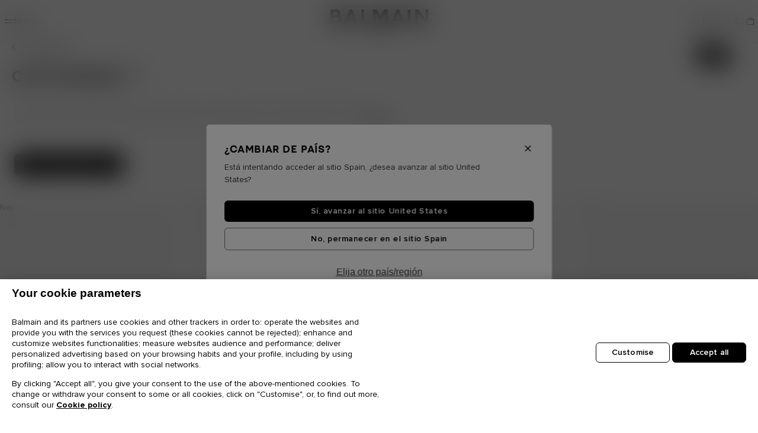

--- FILE ---
content_type: text/html;charset=UTF-8
request_url: https://es.balmain.com/es/mujer/accesorios/cinturones/
body_size: 38957
content:
<!DOCTYPE html>
<html lang="es">
<head>
<meta charset="UTF-8"/>
<meta http-equiv="x-ua-compatible" content="ie=edge"/>
<meta name="viewport" content="width=device-width, initial-scale=1, maximum-scale=1, viewport-fit=contain"/>



    <title>Carteras de lujo para mujer | BALMAIN</title>


<meta name="description" content="No se pierda las carteras de lujo para mujer de la Maison. Desc&uacute;bralas en nuestra tienda online y ll&eacute;velas en su bolso Balmain favorito."/>
<meta name="keywords" content=""/>










    <link rel="preload" as="image" href="https://media.balmain.com/image/upload/q_auto,f_auto/static-default/default/dw624da4cf/assets/images/bg-gray.jpg" />
    <link rel="preload" as="image" href="https://media.balmain.com/image/upload/q_auto,f_auto/static-default/default/dw0958ea08/assets/images/bg-gray-mobile.jpg" />
    <link rel="preload" as="image" href="https://media.balmain.com/image/upload/q_auto,f_auto/static-default/default/dw86729ad8/assets/images/tile.jpg" />






<link rel="shortcut icon" href="/on/demandware.static/Sites-balmain-emea-gross-Site/-/default/dw99f61188/assets/images/favicon.ico" />
<link rel="icon" type="image/png" href="/on/demandware.static/Sites-balmain-emea-gross-Site/-/default/dw73aa81e1/assets/images/favicon-16.png" sizes="16x16" />
<link rel="icon" type="image/png" href="/on/demandware.static/Sites-balmain-emea-gross-Site/-/default/dw53d4d6b4/assets/images/favicon-32.png" sizes="32x32" />
<link rel="icon" type="image/png" href="/on/demandware.static/Sites-balmain-emea-gross-Site/-/default/dw14dc4310/assets/images/favicon-96.png" sizes="96x96" />
<link rel="icon" type="image/png" href="/on/demandware.static/Sites-balmain-emea-gross-Site/-/default/dw2a060686/assets/images/favicon-128.png" sizes="128x128" />
<link rel="icon" type="image/png" href="/on/demandware.static/Sites-balmain-emea-gross-Site/-/default/dw614f46e4/assets/images/favicon-192.png" sizes="192x192" />
<link rel="icon" type="image/png" href="/on/demandware.static/Sites-balmain-emea-gross-Site/-/default/dw6f1f8006/assets/images/favicon-512.png" sizes="512x512" />

<link rel="stylesheet" href="/on/demandware.static/Sites-balmain-emea-gross-Site/-/es_ES/v1769006444914/css/global.css" />
<link rel="stylesheet" href="/on/demandware.static/Sites-balmain-emea-gross-Site/-/es_ES/v1769006444914/css/balmain.css" />

    
        <link rel="stylesheet" href="/on/demandware.static/Sites-balmain-emea-gross-Site/-/es_ES/v1769006444914/css/search.css" />
    

    
        <link rel="stylesheet" href="/on/demandware.static/Sites-balmain-emea-gross-Site/-/es_ES/v1769006444914/css/product/notifyMe.css" />
    





<!-- OneTrust Cookies Consent Notice start for balmain.com -->
<script src="https://cdn-ukwest.onetrust.com/scripttemplates/otSDKStub.js"  type="text/javascript" charset="UTF-8" data-domain-script="9ef636f6-5d49-4798-9d30-b620b34010c3" ></script>
<script type="text/javascript">
function OptanonWrapper() { }
</script>
<!-- OneTrust Cookies Consent Notice end for balmain.com -->

    <!-- Google Tag Manager -->
    <script>(function(w,d,s,l,i){w[l]=w[l]||[];w[l].push({'gtm.start':
    new Date().getTime(),event:'gtm.js'});var f=d.getElementsByTagName(s)[0],
    j=d.createElement(s),dl=l!='dataLayer'?'&l='+l:'';j.async=true;j.src=
    'https://www.googletagmanager.com/gtm.js?id='+i+dl;f.parentNode.insertBefore(j,f);
    })(window,document,'script','dataLayer','GTM-P4WKZ59');</script>
    <!-- End Google Tag Manager -->

<!-- START HREF LANG -->

    
        <link rel="alternate" href="https://int.balmain.com/en/women/accessories/belts/" hreflang="x-default" />
    
        <link rel="alternate" href="https://int.balmain.com/zh/%E5%A5%B3%E8%A3%85/%E9%85%8D%E9%A5%B0/%E8%85%B0%E5%B8%A6/" hreflang="zh" />
    
        <link rel="alternate" href="https://au.balmain.com/en/women/accessories/belts/" hreflang="en-au" />
    
        <link rel="alternate" href="https://at.balmain.com/en/women/accessories/belts/" hreflang="en-at" />
    
        <link rel="alternate" href="https://be.balmain.com/en/women/accessories/belts/" hreflang="en-be" />
    
        <link rel="alternate" href="https://be.balmain.com/fr/femme/accessoires/ceintures/" hreflang="fr-be" />
    
        <link rel="alternate" href="https://bg.balmain.com/en/women/accessories/belts/" hreflang="en-bg" />
    
        <link rel="alternate" href="https://ca.balmain.com/en/women/accessories/belts/" hreflang="en-ca" />
    
        <link rel="alternate" href="https://ca.balmain.com/fr/femme/accessoires/ceintures/" hreflang="fr-ca" />
    
        <link rel="alternate" href="https://hr.balmain.com/en/women/accessories/belts/" hreflang="en-hr" />
    
        <link rel="alternate" href="https://cy.balmain.com/en/women/accessories/belts/" hreflang="en-cy" />
    
        <link rel="alternate" href="https://cz.balmain.com/en/women/accessories/belts/" hreflang="en-cz" />
    
        <link rel="alternate" href="https://dk.balmain.com/en/women/accessories/belts/" hreflang="en-dk" />
    
        <link rel="alternate" href="https://ee.balmain.com/en/women/accessories/belts/" hreflang="en-ee" />
    
        <link rel="alternate" href="https://fi.balmain.com/en/women/accessories/belts/" hreflang="en-fi" />
    
        <link rel="alternate" href="https://fr.balmain.com/fr/femme/accessoires/ceintures/" hreflang="fr-fr" />
    
        <link rel="alternate" href="https://de.balmain.com/de/damen/accessoires/gurtel/" hreflang="de-de" />
    
        <link rel="alternate" href="https://gr.balmain.com/en/women/accessories/belts/" hreflang="en-gr" />
    
        <link rel="alternate" href="https://hk.balmain.com/en/women/accessories/belts/" hreflang="en-hk" />
    
        <link rel="alternate" href="https://hu.balmain.com/en/women/accessories/belts/" hreflang="en-hu" />
    
        <link rel="alternate" href="https://in.balmain.com/en/women/accessories/belts/" hreflang="en-in" />
    
        <link rel="alternate" href="https://ie.balmain.com/en/women/accessories/belts/" hreflang="en-ie" />
    
        <link rel="alternate" href="https://it.balmain.com/it/donna/accessori/cinture/" hreflang="it-it" />
    
        <link rel="alternate" href="https://jp.balmain.com/ja/%E3%82%A6%E3%82%A3%E3%83%A1%E3%83%B3%E3%82%BA/%E3%82%A2%E3%82%AF%E3%82%BB%E3%82%B5%E3%83%AA%E3%83%BC/%E3%83%99%E3%83%AB%E3%83%88/" hreflang="ja-jp" />
    
        <link rel="alternate" href="https://kw.balmain.com/en/women/accessories/belts/" hreflang="en-kw" />
    
        <link rel="alternate" href="https://lt.balmain.com/en/women/accessories/belts/" hreflang="en-lt" />
    
        <link rel="alternate" href="https://lu.balmain.com/en/women/accessories/belts/" hreflang="en-lu" />
    
        <link rel="alternate" href="https://mc.balmain.com/fr/femme/accessoires/ceintures/" hreflang="fr-mc" />
    
        <link rel="alternate" href="https://nl.balmain.com/en/women/accessories/belts/" hreflang="en-nl" />
    
        <link rel="alternate" href="https://nz.balmain.com/en/women/accessories/belts/" hreflang="en-nz" />
    
        <link rel="alternate" href="https://no.balmain.com/en/women/accessories/belts/" hreflang="en-no" />
    
        <link rel="alternate" href="https://ph.balmain.com/en/women/accessories/belts/" hreflang="en-ph" />
    
        <link rel="alternate" href="https://pl.balmain.com/en/women/accessories/belts/" hreflang="en-pl" />
    
        <link rel="alternate" href="https://pt.balmain.com/en/women/accessories/belts/" hreflang="en-pt" />
    
        <link rel="alternate" href="https://qa.balmain.com/en/women/accessories/belts/" hreflang="en-qa" />
    
        <link rel="alternate" href="https://ro.balmain.com/en/women/accessories/belts/" hreflang="en-ro" />
    
        <link rel="alternate" href="https://ru.balmain.com/en/women/accessories/belts/" hreflang="en-ru" />
    
        <link rel="alternate" href="https://sm.balmain.com/it/donna/accessori/cinture/" hreflang="it-sm" />
    
        <link rel="alternate" href="https://sg.balmain.com/en/women/accessories/belts/" hreflang="en-sg" />
    
        <link rel="alternate" href="https://sk.balmain.com/en/women/accessories/belts/" hreflang="en-sk" />
    
        <link rel="alternate" href="https://si.balmain.com/en/women/accessories/belts/" hreflang="en-si" />
    
        <link rel="alternate" href="https://kr.balmain.com/ko/%EC%97%AC%EC%84%B1/%EC%95%A1%EC%84%B8%EC%84%9C%EB%A6%AC/%EB%B2%A8%ED%8A%B8/" hreflang="ko-kr" />
    
        <link rel="alternate" href="https://es.balmain.com/es/mujer/accesorios/cinturones/" hreflang="es-es" />
    
        <link rel="alternate" href="https://se.balmain.com/en/women/accessories/belts/" hreflang="en-se" />
    
        <link rel="alternate" href="https://ch.balmain.com/en/women/accessories/belts/" hreflang="en-ch" />
    
        <link rel="alternate" href="https://tw.balmain.com/en/women/accessories/belts/" hreflang="en-tw" />
    
        <link rel="alternate" href="https://tr.balmain.com/en/women/accessories/belts/" hreflang="en-tr" />
    
        <link rel="alternate" href="https://ua.balmain.com/en/women/accessories/belts/" hreflang="en-ua" />
    
        <link rel="alternate" href="https://ae.balmain.com/en/women/accessories/belts/" hreflang="en-ae" />
    
        <link rel="alternate" href="https://gb.balmain.com/en/women/accessories/belts/" hreflang="en-gb" />
    
        <link rel="alternate" href="https://us.balmain.com/en/women/accessories/belts/" hreflang="en-us" />
    
        <link rel="alternate" href="https://vn.balmain.com/en/women/accessories/belts/" hreflang="en-vn" />
    

<!-- END HREF LANG -->




<script>
    window.Resources = {"HIDE_PASS_CONF":"Ocultar la confirmación de la contraseña","HIDE_PASS":"Ocultar la contraseña","STATIC_URL":"https://es.balmain.com/on/demandware.static/Sites-balmain-emea-gross-Site/-/es_ES/v1769006444914/","IMG_LOADER":"https://es.balmain.com/on/demandware.static/Sites-balmain-emea-gross-Site/-/default/dwac4516e5/images/ajax-loader.gif","LABEL_NEXT_BTN":"Imagen siguiente de {0}","LABEL_NEXT":"Siguiente imagen","LABEL_PAUSE":"Hacer clic para poner en pausa","LABEL_PLAY":"Hacer clic para reproducir","LABEL_PREVIOUS_BTN":"Imagen anterior de {0}","LABEL_PREVIOUS":"Imagen anterior","MAIL_SUGGESTION":"p. ej.: nombre@balmain.com","READ_LESS":"Leer menos","READ_MORE":"Leer más","SHOW_PASS_CONF":"Mostrar la confirmación de la contraseña","SHOW_PASS":"Mostrar la contraseña","SITE_NAME":"Balmain","TEXT_ADD_TO_CART":"Añadir a la cesta","TEXT_AND":"y","TEXT_ASSERTIVE":"{0} mostrados ahora","TEXT_CLOSE":"Cerrar","TEXT_IN":"en","TEXT_INVALID_CHARS":"Invalid character(s)","TEXT_INVALID_DAY":"Invalid Day","TEXT_INVALID_EMAIL":"Introduce una dirección de correo electrónico válida","TEXT_INVALID_FUTURE_DATE":"You cannot provide future Birth Day","TEXT_INVALID_MONTH":"Invalid Month","TEXT_INVALID_YEAR":"Invalid year (eg. 11/20/1989)","TEXT_NOTIFY_ME":"Avisarme","TEXT_PRE_ORDER":"Reservar","TEXT_REQUIRED_PRECESION":"Compruebe {0}","TEXT_REQUIRED":"Este campo es obligatorio.","TEXT_SIZE_GUIDE":"Guía de tallas","CURRENCY_CODE":"EUR","COUNTRY":"ES","LANGUAGE":"es","FREE":"Gratis","LOGIN_ERROR":"Please check your Email","PASSWORD_ERROR":"Please check your Password","GEOLOCATION":"{\"countryCode\":\"US\",\"url\":\"https://es.balmain.com/es/localization/country\",\"urlSaveGeoLoc\":\"https://es.balmain.com/on/demandware.store/Sites-balmain-emea-gross-Site/es_ES/Localization-SaveGeoloc\",\"texts\":{\"title\":\"¿Cambiar de país?\",\"description\":\"Está intentando acceder al sitio Spain, ¿desea avanzar al sitio United States?\",\"update\":\"Elija otro país/región\",\"ctaGo\":\"Sí, avanzar al sitio United States\",\"ctaStay\":\"No, permanecer en el sitio Spain\"}}","CLOUDINARY":true,"BAG_QUANTITY":"Cesta","DATE_PLACEHOLDER":"dd/mm/aaaa","DATE_FORMAT":"dd/MM/yyyy","APPLEPAY_BUTTON_TEXT":"Pagar con","GC_ENABLED":true,"GC_PUBLIC_KEY":"6Lcf_AMmAAAAAJpaVk5uHBZfhbEuzYjJosVxXGFp","PASSWORD":{"lowerCase":"[a-z]","upperCase":"[A-Z]","hasNumber":"\\d","specialChar":"[$%/()[\\]{}=?!.\\,\\-_*|+~#;@<>°]","specialCharText":"$%/=?!.,-_*|+~#;@<>°"},"NEWSLETTER_MODAL_URL":"/on/demandware.store/Sites-balmain-emea-gross-Site/es_ES/Newsletter-Show?area=modal","INIT_CHAT":"/on/demandware.store/Sites-balmain-emea-gross-Site/es_ES/Chat-ChatAvailable"};
    window.GeoLoc = {"GEOLOCATION":"{\"countryCode\":\"US\",\"url\":\"https://es.balmain.com/es/localization/country\",\"urlSaveGeoLoc\":\"https://es.balmain.com/on/demandware.store/Sites-balmain-emea-gross-Site/es_ES/Localization-SaveGeoloc\",\"texts\":{\"title\":\"¿Cambiar de país?\",\"description\":\"Está intentando acceder al sitio Spain, ¿desea avanzar al sitio United States?\",\"update\":\"Elija otro país/región\",\"ctaGo\":\"Sí, avanzar al sitio United States\",\"ctaStay\":\"No, permanecer en el sitio Spain\"}}"};

</script>

<script defer="defer" src="/on/demandware.static/Sites-balmain-emea-gross-Site/-/es_ES/v1769006444914/js/vendors.js"></script>
<script defer="defer" src="/on/demandware.static/Sites-balmain-emea-gross-Site/-/es_ES/v1769006444914/js/main.js"></script>


    
        <script defer="defer" src="/on/demandware.static/Sites-balmain-emea-gross-Site/-/es_ES/v1769006444914/js/search.js"></script>
    



<link rel="canonical" href="https://es.balmain.com/es/mujer/accesorios/cinturones/" />

<script type="text/javascript">//<!--
/* <![CDATA[ (head-active_data.js) */
var dw = (window.dw || {});
dw.ac = {
    _analytics: null,
    _events: [],
    _category: "",
    _searchData: "",
    _anact: "",
    _anact_nohit_tag: "",
    _analytics_enabled: "true",
    _timeZone: "Etc/UTC",
    _capture: function(configs) {
        if (Object.prototype.toString.call(configs) === "[object Array]") {
            configs.forEach(captureObject);
            return;
        }
        dw.ac._events.push(configs);
    },
	capture: function() { 
		dw.ac._capture(arguments);
		// send to CQ as well:
		if (window.CQuotient) {
			window.CQuotient.trackEventsFromAC(arguments);
		}
	},
    EV_PRD_SEARCHHIT: "searchhit",
    EV_PRD_DETAIL: "detail",
    EV_PRD_RECOMMENDATION: "recommendation",
    EV_PRD_SETPRODUCT: "setproduct",
    applyContext: function(context) {
        if (typeof context === "object" && context.hasOwnProperty("category")) {
        	dw.ac._category = context.category;
        }
        if (typeof context === "object" && context.hasOwnProperty("searchData")) {
        	dw.ac._searchData = context.searchData;
        }
    },
    setDWAnalytics: function(analytics) {
        dw.ac._analytics = analytics;
    },
    eventsIsEmpty: function() {
        return 0 == dw.ac._events.length;
    }
};
/* ]]> */
// -->
</script>
<script type="text/javascript">//<!--
/* <![CDATA[ (head-cquotient.js) */
var CQuotient = window.CQuotient = {};
CQuotient.clientId = 'bhgx-balmain-emea-gross';
CQuotient.realm = 'BHGX';
CQuotient.siteId = 'balmain-emea-gross';
CQuotient.instanceType = 'prd';
CQuotient.locale = 'es_ES';
CQuotient.fbPixelId = '__UNKNOWN__';
CQuotient.activities = [];
CQuotient.cqcid='';
CQuotient.cquid='';
CQuotient.cqeid='';
CQuotient.cqlid='';
CQuotient.apiHost='api.cquotient.com';
/* Turn this on to test against Staging Einstein */
/* CQuotient.useTest= true; */
CQuotient.useTest = ('true' === 'false');
CQuotient.initFromCookies = function () {
	var ca = document.cookie.split(';');
	for(var i=0;i < ca.length;i++) {
	  var c = ca[i];
	  while (c.charAt(0)==' ') c = c.substring(1,c.length);
	  if (c.indexOf('cqcid=') == 0) {
		CQuotient.cqcid=c.substring('cqcid='.length,c.length);
	  } else if (c.indexOf('cquid=') == 0) {
		  var value = c.substring('cquid='.length,c.length);
		  if (value) {
		  	var split_value = value.split("|", 3);
		  	if (split_value.length > 0) {
			  CQuotient.cquid=split_value[0];
		  	}
		  	if (split_value.length > 1) {
			  CQuotient.cqeid=split_value[1];
		  	}
		  	if (split_value.length > 2) {
			  CQuotient.cqlid=split_value[2];
		  	}
		  }
	  }
	}
}
CQuotient.getCQCookieId = function () {
	if(window.CQuotient.cqcid == '')
		window.CQuotient.initFromCookies();
	return window.CQuotient.cqcid;
};
CQuotient.getCQUserId = function () {
	if(window.CQuotient.cquid == '')
		window.CQuotient.initFromCookies();
	return window.CQuotient.cquid;
};
CQuotient.getCQHashedEmail = function () {
	if(window.CQuotient.cqeid == '')
		window.CQuotient.initFromCookies();
	return window.CQuotient.cqeid;
};
CQuotient.getCQHashedLogin = function () {
	if(window.CQuotient.cqlid == '')
		window.CQuotient.initFromCookies();
	return window.CQuotient.cqlid;
};
CQuotient.trackEventsFromAC = function (/* Object or Array */ events) {
try {
	if (Object.prototype.toString.call(events) === "[object Array]") {
		events.forEach(_trackASingleCQEvent);
	} else {
		CQuotient._trackASingleCQEvent(events);
	}
} catch(err) {}
};
CQuotient._trackASingleCQEvent = function ( /* Object */ event) {
	if (event && event.id) {
		if (event.type === dw.ac.EV_PRD_DETAIL) {
			CQuotient.trackViewProduct( {id:'', alt_id: event.id, type: 'raw_sku'} );
		} // not handling the other dw.ac.* events currently
	}
};
CQuotient.trackViewProduct = function(/* Object */ cqParamData){
	var cq_params = {};
	cq_params.cookieId = CQuotient.getCQCookieId();
	cq_params.userId = CQuotient.getCQUserId();
	cq_params.emailId = CQuotient.getCQHashedEmail();
	cq_params.loginId = CQuotient.getCQHashedLogin();
	cq_params.product = cqParamData.product;
	cq_params.realm = cqParamData.realm;
	cq_params.siteId = cqParamData.siteId;
	cq_params.instanceType = cqParamData.instanceType;
	cq_params.locale = CQuotient.locale;
	
	if(CQuotient.sendActivity) {
		CQuotient.sendActivity(CQuotient.clientId, 'viewProduct', cq_params);
	} else {
		CQuotient.activities.push({activityType: 'viewProduct', parameters: cq_params});
	}
};
/* ]]> */
// -->
</script>
<!-- Demandware Apple Pay -->

<style type="text/css">ISAPPLEPAY{display:inline}.dw-apple-pay-button,.dw-apple-pay-button:hover,.dw-apple-pay-button:active{background-color:black;background-image:-webkit-named-image(apple-pay-logo-white);background-position:50% 50%;background-repeat:no-repeat;background-size:75% 60%;border-radius:5px;border:1px solid black;box-sizing:border-box;margin:5px auto;min-height:30px;min-width:100px;padding:0}
.dw-apple-pay-button:after{content:'Apple Pay';visibility:hidden}.dw-apple-pay-button.dw-apple-pay-logo-white{background-color:white;border-color:white;background-image:-webkit-named-image(apple-pay-logo-black);color:black}.dw-apple-pay-button.dw-apple-pay-logo-white.dw-apple-pay-border{border-color:black}</style>




   <script type="application/ld+json">
        {"@context":"http://schema.org/","@type":"BreadcrumbList","itemListElement":[{"@type":"ListItem","position":1,"name":"Inicio","item":"https://es.balmain.com/es"},{"@type":"ListItem","position":2,"name":"Accesorios","item":"https://es.balmain.com/es/mujer/accesorios/"},{"@type":"ListItem","position":3,"name":"Cinturones","item":"https://es.balmain.com/es/mujer/accesorios/cinturones/"}]}
    </script>



</head>

<body class="country-es paypalexpress-enabled day applepay-enabled" data-action="Search-Show">

    <!-- Google Tag Manager (noscript) -->
    <noscript><iframe src="https://www.googletagmanager.com/ns.html?id=GTM-P4WKZ59"
    height="0" width="0" style="display:none;visibility:hidden"></iframe></noscript>
    <!-- End Google Tag Manager (noscript) -->


<div class="page balmain-custom" data-action="Search-Show" data-querystring="cgid=women-accessories-belts">
<div class="js-analytics-global"
data-analytics="{&quot;gtmEnabled&quot;:true,&quot;gtmAccountId&quot;:&quot;GTM-P4WKZ59&quot;,&quot;environment&quot;:2,&quot;country&quot;:&quot;es&quot;,&quot;language&quot;:&quot;es&quot;,&quot;currencyCode&quot;:&quot;EUR&quot;,&quot;siteID&quot;:&quot;balmain-emea-gross&quot;,&quot;contentsquareEnabled&quot;:true}"
></div>
<header>
    
	 


	
    <div class="html-slot-container">
    
        
            <div class="header-banner-promo slide-up">
<div class="container">
<div class="slider slide-banners">
<div class="slide">
<div class="banner-content">
<p class="d-none d-lg-block m-0"><!-- Desktop -->Disfruta de las rebajas online&nbsp;en art&iacute;culos seleccionados para&nbsp;<a href="https://es.balmain.com/es/mujer-rebajas/">Mujer</a>&nbsp;y&nbsp;<a href="https://es.balmain.com/es/hombre-rebajas/">Hombre</a>&nbsp;</p>

<p class="d-block d-lg-none m-0"><!-- Mobile -->Rebajas online para&nbsp;<a href="https://es.balmain.com/es/mujer-rebajas/">Mujer</a>&nbsp;y&nbsp;<a href="https://es.balmain.com/es/hombre-rebajas/">Hombre</a></p>
</div>
</div>

<div class="slide">
<div class="banner-content">
<p class="d-none d-lg-block m-0"><!-- Desktop -->Env&iacute;o gratuito en todos los pedidos</p>

<p class="d-block d-lg-none m-0"><!-- Mobile -->Env&iacute;o gratuito</p>
</div>
</div>

<div class="slide">
<div class="banner-content">
<p class="d-none d-lg-block m-0"><!-- Desktop -->Reg&iacute;strese ahora a nuestra <a class="footer-link" data-target=".modal-news-letter" data-toggle="modal" href=""> newsletter</a></p>

<p class="d-block d-lg-none m-0"><!-- Mobile -->Suscripci&oacute;n a la <a class="footer-link" data-target=".modal-news-letter" data-toggle="modal" href=""> newsletter</a></p>
</div>
</div>
</div>
</div>

<div class="close-button"><button aria-label="Close" class="close-banner" type="button"><span aria-hidden="true" class="icon-close2"></span></button></div>
</div>
        
    
</div>


 
	

    <a class="logo-small js-monogram" href="/es">
    <svg width="56" height="64" viewBox="0 0 56 64" fill="none" xmlns="http://www.w3.org/2000/svg">
        <path d="M0.959961 0V64H11.7466V11.0395H46.1434V17.6727H35.4776V28.7207H56V0H0.959961Z" fill="currentcolor" />
        <path d="M35.4706 46.3227H46.169V52.9494H29.0055V17.6727H18.2188V64H56V35.3454H35.4706V46.3227Z" fill="currentcolor" />
    </svg>
    <span class="sr-only">P&aacute;gina de inicio</span>
</a>

    
</header>
<script>
    window.properties = {
        nextLabel: "Imagen siguiente de {0}",
        prevLabel: "Imagen anterior de {0}"
    }
</script>




















































































<nav
id="balheadnav"
class="header-navigation "
aria-label="Men&uacute;"
>
<div class="header-navigation--content">
<button
class="btn-nav js-btn-burger"
type="button"
aria-label="Men&uacute;"
>
<span class="burger-icon" aria-hidden="true"></span>
<span class="burger-label">Men&uacute;</span>
</button>
<a class="logo-header" href="/es">
<svg xmlns="http://www.w3.org/2000/svg" class="logo-header" viewBox="0 0 166 39">
    <path id="logo-header" d="m72.368 0-.056 24.14h4.843V7.787l6.096 10.735c.041.058.102.05.164.058.854.102 1.911-.087 2.788 0l.164-.058 5.928-10.847V24.14h4.955L97.306.056h-6.485l-6.066 10.958L78.548 0ZM52.606.056v23.972H66.05l.085-.083v-4.31H57.17V.057ZM33.903.062a8 8 0 0 0-.98.048c-.06.007-.124-.006-.163.058l-9.434 23.806h5.01l1.76-4.387 9.404-.01.164.057 1.697 4.394h5.008L37.18.202 36.994.11c-.956.093-2.07-.04-3.09-.048M46.37 24.028l.001.004.002-.004zM0 .112v23.864h12.165c3.337-.25 6.13-2.312 6.792-5.674.682-3.475-.913-6.636-4.372-7.623 1.076-1.032 1.818-2.312 1.996-3.816.476-3.993-2.398-6.405-6.143-6.695Zm112.25.052-9.488 23.864v.002h5.01l1.676-4.387 9.6-.01 1.778 4.397h4.982L116.618.173Zm19.182.004V24.03h4.73V.168Zm12.803 0v23.86h4.62V7.398l13.22 16.63H166V.168h-4.564V15.63L149.05.168ZM4.565 4.393h5.15c.283 0 1.076.247 1.346.38 1.72.852 1.652 3.52-.072 4.342-.196.094-.979.34-1.162.34H4.566v-.001zm109.748 3.003 3.146 8.067h-6.292zm-79.465.002 3.173 8.009h-6.292zM4.566 13.627h6.987c1.066 0 2.367.877 2.726 1.892.814 2.313-.76 4.21-3.117 4.226H4.566Zm92.26 18.253a3.6 3.6 0 0 0-.767.1c-1.135.273-1.81 1.217-1.517 2.389.3 1.196 1.87 1.295 2.834 1.643.28.1.634.254.669.594.072.703-.755.786-1.274.734-.649-.065-.892-.512-.98-1.108h-1.443c.115 1.041.516 1.886 1.587 2.184 1.495.414 3.668-.037 3.493-1.99-.15-1.67-2.126-1.533-3.217-2.072-.521-.257-.613-.92-.049-1.164.8-.346 1.92.006 1.825 1.027h1.409c.06-1.576-1.197-2.364-2.57-2.337m-30.191.083v6.488h1.291V36.11c1.013-.036 2.307.211 3.018-.693.58-.736.543-2.177-.1-2.867-.25-.267-.887-.586-1.25-.586zm10.025 0-1.125.006-2.499 6.484h1.368l.409-1.047h2.502l.411 1.047h1.382zm5.365.002v6.488h1.292v-2.342h.81l1.188 2.342h1.458l-1.233-2.477c.991-.325 1.28-1.26 1.204-2.224-.081-1.025-.802-1.7-1.818-1.787zm7.876 0-.029 6.488h1.322v-6.488Zm-21.975 1.23h1.43c.026 0 .225.076.264.096.452.23.5 1.016.186 1.377-.078.09-.37.24-.481.24h-1.399Zm15.39 0h1.428c.027 0 .225.076.265.096.52.267.54 1.177.061 1.492-.047.03-.254.126-.295.126h-1.458l-.002-.002zm-7.227.932.796 2.103h-1.593z" />
</svg>
</a>
<div class="head-logged" role="list">

<div class="head-logged-item" role="listitem">
<button
type="button"
class="search-btn"
data-toggle="modal"
data-target="#search-sidenav"
aria-controls="search-sidenav"
title="Buscar"
aria-label="Buscar"
>
<span class="logged-icon icon-search" aria-hidden="true"></span>
<span class="logged-title">Buscar</span>
</button>
</div>

<div class="head-logged-item btn-help" role="listitem">






    
    <apex:page>
    <script src='https://service.force.com/embeddedservice/5.0/esw.min.js'></script>
    <script>
    var show = false;
    var helpButton = '';
    var helpButtonCustomDesktop = '';

    var initESW = function(gslbBaseURL) {
        var xmlhttp = new XMLHttpRequest();

        xmlhttp.onreadystatechange = function() {
            if (xmlhttp.readyState == xmlhttp.DONE) { // XMLHttpRequest.DONE == 4
                if (xmlhttp.status == 200) {
                    try {
                        var data = JSON.parse(xmlhttp.response)
                        if (data.isChatAvailable) {
                            var btnChat = Array.from(document.querySelectorAll('.btn-chat'));
                            btnChat.forEach(function(btn) {
                                btn.classList.remove("chat-disabled");
                                btn.classList.add("chat-enabled");
                            });

                            embedded_svc.settings.displayHelpButton = true;
                            embedded_svc.settings.language = 'es';
                            embedded_svc.settings.defaultMinimizedText = '';
                            embedded_svc.settings.disabledMinimizedText = '';
                            embedded_svc.settings.loadingText = '';
                            embedded_svc.settings.offlineSupportMinimizedText = 'Chat';
                            embedded_svc.settings.enabledFeatures = ['LiveAgent'];
                            embedded_svc.settings.entryFeature = 'LiveAgent';
                            embedded_svc.settings.extraPrechatInfo = [{
                                "entityFieldMaps": [{
                                    "doCreate": true,
                                    "doFind": true,
                                    "fieldName": "LastName",
                                    "isExactMatch": true,
                                    "label": "Last Name"
                                },
                                {
                                    "doCreate": true,
                                    "doFind": true,
                                    "fieldName": "FirstName",
                                    "isExactMatch": true,
                                    "label": "First Name"
                                }, {
                                    "doCreate": true,
                                    "doFind": true,
                                    "fieldName": "Email",
                                    "isExactMatch": true,
                                    "label": "Email"
                                }],
                                "entityName": "Contact",
                                "showOnCreate": false
                            }];
                            embedded_svc.settings.extraPrechatFormDetails = [{
                                "label":"Country",
                                "value":'ES',
                                "transcriptFields":["Country__c"],
                                "displayToAgent":true
                            },{
                                "label":"Region",
                                "value":'EMEA',
                                "transcriptFields":["Region__c"],
                                "displayToAgent":true
                            },{
                                "label":"Language",
                                "value":'Spanish',
                                "transcriptFields":["Language__c"],
                                "displayToAgent":true
                            }];
                            embedded_svc.addEventHandler("onHelpButtonClick", function(data) {
                                show = false;
                                helpButton = document.querySelector('.helpButton .uiButton');
                                helpButtonCustomDesktop = document.querySelector('#customBtnChat');
                                if (helpButton) {
                                    helpButton.classList.add('loading-chat');
                                }

                                if (helpButtonCustomDesktop) {
                                    helpButtonCustomDesktop.classList.add('loading-chat');
                                }
                            });
                            embedded_svc.addEventHandler("afterMaximize", function(data) {
                                var sidebar = document.querySelector("div.formContent.embeddedServiceSidebarForm");

                                if (!show && sidebar) {
                                    show = true;
                                    var welcomeMessage = document.createElement("div");

                                    welcomeMessage.classList.add('chat-welcome-message')
                                    welcomeMessage.appendChild(document.createTextNode('Bienvenido a Balmain'));
                                    sidebar.insertBefore(welcomeMessage, sidebar.childNodes[0]);
                                }

                                if (helpButtonCustomDesktop) {
                                    helpButtonCustomDesktop.classList.remove('loading-chat');
                                }
                            });
                            embedded_svc.addEventHandler("afterDestroy", function(data) {
                                if (helpButton) {
                                    helpButton.classList.remove('loading-chat');
                                }
                            });
                            embedded_svc.addEventHandler("afterMinimize", function(data) {
                                if (helpButton) {
                                    helpButton.classList.remove('loading-chat');
                                    helpButton.classList.remove('notif');
                                }
                            });
                            embedded_svc.addEventHandler("onAgentMessage", function(data) {
                                if (window.innerWidth < 900) {
                                    helpButton = document.querySelector('.helpButton .uiButton');
                                } else {
                                    helpButton = document.querySelector('.sidebarHeader.embeddedServiceSidebarMinimizedDefaultUI .content');
                                }
                                if (helpButton) {
                                    helpButton.classList.add('notif');
                                }
                            });
                            embedded_svc.init(
                                'https://tfour.my.salesforce.com',
                                'https://tfour.my.site.com/',
                                gslbBaseURL,
                                '00D2p000000P6Rt',
                                'Balmain_CHAT_ESP',
                                {
                                    baseLiveAgentContentURL: 'https://c.la1-core1.sfdc-3d0u2f.salesforceliveagent.com/content',
                                    deploymentId: '5722p000000HCUY',
                                    buttonId: '573R20000000dB3',
                                    baseLiveAgentURL: 'https://d.la1-core1.sfdc-3d0u2f.salesforceliveagent.com/chat',
                                    eswLiveAgentDevName: 'Balmain_CHAT_ESP',
                                    isOfflineSupportEnabled: true
                                }
                            );
                        }
                    } catch (error) {
                    }
                }
            }
        };

        xmlhttp.open("GET", window.Resources.INIT_CHAT, true);
        xmlhttp.send();
    };
    if (!window.embedded_svc) {
        var s = document.createElement('script');
        s.setAttribute('src', 'https://tfour.my.salesforce.com/embeddedservice/5.0/esw.min.js');
        s.onload = function() {
            initESW(null);
        };
        document.body.appendChild(s);
    } else {
        initESW('https://service.force.com');
    }

    // replace contact button in the header by chat if initialized
    const chatObserver = new MutationObserver(function (mutations) {
        mutations.forEach((mutation) => {
            if (mutation.addedNodes && mutation.addedNodes.length > 0) {
                mutation.addedNodes.forEach((node) => {
                    if (node.nodeType === 1) {
                        if (node.classList.contains('embeddedServiceHelpButton')) {
                            const btnHelp = document.querySelector('.btn-help');
                            btnHelp.append(node);
                            btnHelp.querySelector('.btn-chat').remove();
                            chatObserver.disconnect();
                        }
                    }
                })
            }
        });
        setTimeout(() => {
            chatObserver.disconnect();
        }, 10000);
    });

    chatObserver.observe(document.body, { childList: true });
</script>
</apex:page>
    <button
        class="btn-chat help-button msg chat-disabled"
        title="Cont&aacute;ctanos"
    >
        <span class="logged-icon icon-chat"></span>
    </button>


</div>

<div class="head-logged-item login-item" role="listitem">

<a class="login-link" href="/es/login">
<span class="icon-account logged-icon"></span>
<span class="logged-title sr-only">Iniciar sesi&oacute;n</span>
</a>

</div>
<div class="head-logged-item minicart" role="listitem">
<div class="minicart-total">
<a class="minicart-link" href="/es/cart"
data-toggle="modal"
aria-controls="minicart-sidenav"
aria-haspopup="true"
title="Cesta: 0 art&iacute;culos"
aria-label="Cesta: 0 art&iacute;culos"
data-action-url="/on/demandware.store/Sites-balmain-emea-gross-Site/es_ES/Cart-MiniCartBehavior">
<span class="logged-icon">
<span class="icon-cart"></span>
<span class="minicart-quantity notif d-none">
0
<span class="sr-only">art&iacute;culo(s) en la cesta</span>
</span>
</span>
<span class="logged-title sr-only">Cesta</span>
</a>
</div>
</div>
</div>
</div>
<div class="menu-wrapper">
<div class="menu-content">
<button class="btn-close icon-close" type="button">
<span class="sr-only">Minimizar men&uacute;</span>
</button>
<nav class="navigation-menu js-navigation-menu" aria-label="Men&uacute; principal">



















































































<ul class="menu first-level">
    


    
        
            
                
                    <li class="menu-item with-category second-level  ">
                        <button class="label-menu_item" style=--customColor:#FB0606>
                            Rebajas 
                        </button>
                        
                        <div id="sale" class="submenu js-submenu">
                            <ul class="submenu-list">
                                <li class="submenu-categories">
                                    <ul class="submenu-cat-item js-submenu">
    <li class="back-menu ">
        <button class="btn-back" type="button">
            <span class="icon icon-arrow-left"></span>
            <span class="back-menu--text menu-linkdroppen">Rebajas </span>
        </button>
    </li>
    
        
            <li class="submenu-item without-category  ">
                <a
                    class="js-menu-item label-menu_item"
                    data-id="women-sale-23"
                    href="/es/mujer-rebajas/"
                    
                >
                    <span>Rebajas Mujer </span>
                </a>
            </li>
        

        
    
        
            <li class="submenu-item without-category  ">
                <a
                    class="js-menu-item label-menu_item"
                    data-id="men-sale-23"
                    href="/es/hombre-rebajas/"
                    
                >
                    <span>Rebajas Hombre </span>
                </a>
            </li>
        

        
    
        
            <li class="submenu-item without-category  ">
                <a
                    class="js-menu-item label-menu_item"
                    data-id="sale-beach-23"
                    href="/es/bano-rebajas/"
                    
                >
                    <span>Rebajas Ropa De Ba&ntilde;o </span>
                </a>
            </li>
        

        
    
        
            <li class="submenu-item without-category  ">
                <a
                    class="js-menu-item label-menu_item"
                    data-id="sale-kids-23"
                    href="/es/ninos-rebajas/"
                    
                >
                    <span>Rebajas Ni&ntilde;os </span>
                </a>
            </li>
        

        
    
</ul>

                                </li>

                                
                                    
                                    
                                    
                                    
                                        
                                        
                                    

                                    
                                
                            </ul>
                        </div>
                    </li>
                
            

            
        
            
                
                    <li class="menu-item with-category second-level  ">
                        <button class="label-menu_item" >
                            Novedades 
                        </button>
                        
                        <div id="new-in" class="submenu js-submenu">
                            <ul class="submenu-list">
                                <li class="submenu-categories">
                                    <ul class="submenu-cat-item js-submenu">
    <li class="back-menu ">
        <button class="btn-back" type="button">
            <span class="icon icon-arrow-left"></span>
            <span class="back-menu--text menu-linkdroppen">Novedades </span>
        </button>
    </li>
    
        
            <li class="submenu-item without-category  ">
                <a
                    class="js-menu-item label-menu_item"
                    data-id="newin-women"
                    href="/es/novedades/mujer/"
                    
                >
                    <span>Mujer </span>
                </a>
            </li>
        

        
    
        
            <li class="submenu-item without-category  ">
                <a
                    class="js-menu-item label-menu_item"
                    data-id="newin-men"
                    href="/es/novedades/hombre/"
                    
                >
                    <span>Hombre </span>
                </a>
            </li>
        

        
    
</ul>

                                </li>

                                
                                    
                                    
                                    
                                    
                                        
                                        
                                    

                                    
                                
                            </ul>
                        </div>
                    </li>
                
            

            
        
            
                
                    <li class="menu-item with-category second-level  ">
                        <button class="label-menu_item" >
                            Mujer 
                        </button>
                        
                        <div id="women" class="submenu js-submenu">
                            <ul class="submenu-list">
                                <li class="submenu-categories">
                                    <ul class="submenu-cat-item js-submenu">
    <li class="back-menu ">
        <button class="btn-back" type="button">
            <span class="icon icon-arrow-left"></span>
            <span class="back-menu--text menu-linkdroppen">Mujer </span>
        </button>
    </li>
    
        
            <li class="submenu-item without-category  ">
                <a
                    class="js-menu-item label-menu_item"
                    data-id="women-sale"
                    href="/es/mujer/rebajas-mujer/"
                    
                >
                    <span>Rebajas Mujer </span>
                </a>
            </li>
        

        
    
        
            <li class="submenu-item with-category third-level  ">
                <button class="label-menu_item" >
                    <span>Pr&ecirc;t-&Agrave;-Porter </span>
                </button>
                <div id="women-readytowear" class="submenu">
                    <ul class="submenu-list">
                        <li class="third-level-categories">
                            <ul>
                                <li class="back-cat ">
                                    <button
                                        class="btn-cat"
                                        type="button"
                                    >
                                        <span class="icon icon-arrow-left"></span>
                                        <span class="back-cat--text">
                                            Pr&ecirc;t-&Agrave;-Porter 
                                        </span>
                                    </button>
                                </li>
                                <li class="">
                                    <a
                                        class="show-all js-menu-item"
                                        data-id="women-readytowear"
                                        href="/es/mujer/pret-a-porter/">
                                        Ver todos
                                    </a>
                                </li>
                                
                                    <li class="sub  ">
                                        <a
                                            class="js-menu-item label-menu_item"
                                            data-id="women-readytowear-dresses"
                                            href="/es/mujer/pret-a-porter/vestidos/"
                                            
                                        >
                                            Vestidos
                                        </a>
                                    </li>

                                    
                                
                                    <li class="sub  ">
                                        <a
                                            class="js-menu-item label-menu_item"
                                            data-id="women-readytowear-jacketsandblazers"
                                            href="/es/mujer-pret-a-porter-chaquetas-y-blazers/"
                                            
                                        >
                                            Chaquetas Y Blazers
                                        </a>
                                    </li>

                                    
                                
                                    <li class="sub  ">
                                        <a
                                            class="js-menu-item label-menu_item"
                                            data-id="women-readytowear-outerwear"
                                            href="/es/mujer-pret-a-porter-prendas-de-abrigo/"
                                            
                                        >
                                            Prendas De Abrigo
                                        </a>
                                    </li>

                                    
                                
                                    <li class="sub  ">
                                        <a
                                            class="js-menu-item label-menu_item"
                                            data-id="women-readytowear-tshirts"
                                            href="/es/mujer/pret-a-porter/camisetas/"
                                            
                                        >
                                            Camisetas
                                        </a>
                                    </li>

                                    
                                
                                    <li class="sub  ">
                                        <a
                                            class="js-menu-item label-menu_item"
                                            data-id="women-readytowear-topsshirts"
                                            href="/es/mujer/pret-a-porter/tops-y-camisas/"
                                            
                                        >
                                            Tops Y Camisas
                                        </a>
                                    </li>

                                    
                                
                                    <li class="sub  ">
                                        <a
                                            class="js-menu-item label-menu_item"
                                            data-id="women-readytowear-sweatshirts"
                                            href="/es/mujer/pret-a-porter/sudaderas/"
                                            
                                        >
                                            Sudaderas
                                        </a>
                                    </li>

                                    
                                
                                    <li class="sub  ">
                                        <a
                                            class="js-menu-item label-menu_item"
                                            data-id="women-readytowear-knitwear"
                                            href="/es/mujer/pret-a-porter/prendas-de-punto/"
                                            
                                        >
                                            Prendas De Punto
                                        </a>
                                    </li>

                                    
                                
                                    <li class="sub  ">
                                        <a
                                            class="js-menu-item label-menu_item"
                                            data-id="women-readytowear-skirts"
                                            href="/es/mujer/pret-a-porter/faldas/"
                                            
                                        >
                                            Faldas
                                        </a>
                                    </li>

                                    
                                
                                    <li class="sub  ">
                                        <a
                                            class="js-menu-item label-menu_item"
                                            data-id="women-readytowear-trousersandshorts"
                                            href="/es/mujer/pret-a-porter/pantalones-largos-y-cortos/"
                                            
                                        >
                                            Pantalones Largos Y Cortos
                                        </a>
                                    </li>

                                    
                                
                                    <li class="sub  ">
                                        <a
                                            class="js-menu-item label-menu_item"
                                            data-id="women-readytowear-denim"
                                            href="/es/mujer/pret-a-porter/vaqueros/"
                                            
                                        >
                                            Vaqueros
                                        </a>
                                    </li>

                                    
                                
                                    <li class="sub  ">
                                        <a
                                            class="js-menu-item label-menu_item"
                                            data-id="women-readytowear-swimwear"
                                            href="/es/mujer/pret-a-porter/ropa-de-bano/"
                                            
                                        >
                                            Ropa De Ba&ntilde;o
                                        </a>
                                    </li>

                                    
                                
                            </ul>
                        </li>

                        
                            
                            
                            
                            
                                
                                
                            
                            
                                <li class="categ-push" >
                                    <a href=https://es.balmain.com/es/mujer/pret-a-porter/vestidos/ class="categ-push-link">
                                        
                                        
                                            <img class="categ-push-img" src="https://media.balmain.com/image/upload/f_auto,q_auto,dpr_auto,e_sharpen:85/content/balmain-contentlibrary/plp/PS26/S1_women_greydress_lb_SS26.jpg?_i=AG" alt="" />
                                            
                                                <p class="categ-push-text">
                                                    Vestidos
                                                </p>
                                            
                                        
                                    </a>
                                </li>
                            
                        
                    </ul>
                </div>
            </li>
        

        
    
        
            <li class="submenu-item with-category third-level  ">
                <button class="label-menu_item" >
                    <span>Bolsos </span>
                </button>
                <div id="women-bags" class="submenu">
                    <ul class="submenu-list">
                        <li class="third-level-categories">
                            <ul>
                                <li class="back-cat ">
                                    <button
                                        class="btn-cat"
                                        type="button"
                                    >
                                        <span class="icon icon-arrow-left"></span>
                                        <span class="back-cat--text">
                                            Bolsos 
                                        </span>
                                    </button>
                                </li>
                                <li class="">
                                    <a
                                        class="show-all js-menu-item"
                                        data-id="women-bags"
                                        href="/es/mujer/bolsos/">
                                        Ver todos
                                    </a>
                                </li>
                                
                                    <li class="sub  ">
                                        <a
                                            class="js-menu-item label-menu_item"
                                            data-id="women-bags-handbags"
                                            href="/es/mujer/bolsos/bolsos-de-mano/"
                                            
                                        >
                                            Bolsos De Mano
                                        </a>
                                    </li>

                                    
                                
                                    <li class="sub  ">
                                        <a
                                            class="js-menu-item label-menu_item"
                                            data-id="women-bags-crossbodybags"
                                            href="/es/mujer/bolsos/bolsos-bandolera/"
                                            
                                        >
                                            Bolsos Bandolera
                                        </a>
                                    </li>

                                    
                                
                                    <li class="sub  ">
                                        <a
                                            class="js-menu-item label-menu_item"
                                            data-id="women-bags-shoulderbags"
                                            href="/es/mujer/bolsos/bolsos-de-hombro/"
                                            
                                        >
                                            Bolsos De Hombro
                                        </a>
                                    </li>

                                    
                                
                                    <li class="sub  ">
                                        <a
                                            class="js-menu-item label-menu_item"
                                            data-id="women-bags-totebags"
                                            href="/es/mujer/bolsos/bolsos-tote/"
                                            
                                        >
                                            Bolsos Tote
                                        </a>
                                    </li>

                                    
                                
                                    <li class="sub  ">
                                        <a
                                            class="js-menu-item label-menu_item"
                                            data-id="women-bags-minibags"
                                            href="/es/mujer/bolsos/mini-bolsos/"
                                            
                                        >
                                            Mini Bolsos
                                        </a>
                                    </li>

                                    
                                
                                    <li class="sub  category-separation">
                                        <a
                                            class="js-menu-item label-menu_item"
                                            data-id="women-bags-clutches"
                                            href="/es/mujer/bolsos/carteras/"
                                            
                                        >
                                            Carteras
                                        </a>
                                    </li>

                                    
                                
                                    <li class="sub  ">
                                        <a
                                            class="js-menu-item label-menu_item"
                                            data-id="women-bags-anthembags"
                                            href="/es/mujer-bolsos-bolsosanthem/"
                                            
                                        >
                                            Anthem
                                        </a>
                                    </li>

                                    
                                
                                    <li class="sub  ">
                                        <a
                                            class="js-menu-item label-menu_item"
                                            data-id="women-bags-syncbags"
                                            href="/es/mujer/bolsos/sync/"
                                            
                                        >
                                            Sync
                                        </a>
                                    </li>

                                    
                                
                                    <li class="sub  ">
                                        <a
                                            class="js-menu-item label-menu_item"
                                            data-id="women-bags-ebenebags"
                                            href="/es/mujer/bolsos/eb%C3%A8ne/"
                                            
                                        >
                                            Eb&egrave;ne
                                        </a>
                                    </li>

                                    
                                
                                    <li class="sub  ">
                                        <a
                                            class="js-menu-item label-menu_item"
                                            data-id="women-bags-shufflebags"
                                            href="/es/mujer/bolsos/shuffle/"
                                            
                                        >
                                            Shuffle
                                        </a>
                                    </li>

                                    
                                
                                    <li class="sub  ">
                                        <a
                                            class="js-menu-item label-menu_item"
                                            data-id="women-bags-pulsebags"
                                            href="/es/mujer/bolsos/pulse/"
                                            
                                        >
                                            Pulse
                                        </a>
                                    </li>

                                    
                                
                                    <li class="sub  ">
                                        <a
                                            class="js-menu-item label-menu_item"
                                            data-id="women-bags-trackbags"
                                            href="/es/mujer/bolsos/track/"
                                            
                                        >
                                            Track
                                        </a>
                                    </li>

                                    
                                
                                    <li class="sub  ">
                                        <a
                                            class="js-menu-item label-menu_item"
                                            data-id="women-bags-releasebags"
                                            href="/es/mujer/bolsos/release/"
                                            
                                        >
                                            Release
                                        </a>
                                    </li>

                                    
                                
                                    <li class="sub  ">
                                        <a
                                            class="js-menu-item label-menu_item"
                                            data-id="women-joliemadame-bags"
                                            href="/es/mujer-bolsos-bolsosjoliemadame/"
                                            
                                        >
                                            Jolie Madame
                                        </a>
                                    </li>

                                    
                                
                                    <li class="sub  ">
                                        <a
                                            class="js-menu-item label-menu_item"
                                            data-id="women-bags-bbuzzbags"
                                            href="/es/mujer-bolsos-bolsosbbuzz/"
                                            
                                        >
                                            B-Buzz
                                        </a>
                                    </li>

                                    
                                        
                            </ul>
                        </li>

                        
                            
                            
                            
                            
                                
                                
                            
                            
                                <li class="categ-push" >
                                    <a href=https://es.balmain.com/es/mujer-bolsos-bolsosanthem/ class="categ-push-link">
                                        
                                        
                                            <img class="categ-push-img" src="https://media.balmain.com/image/upload/f_auto,q_auto,dpr_auto,e_sharpen:85/content/balmain-contentlibrary/plp/PS26/S1_women_blacknewanthem_lb_SS26.jpg?_i=AG" alt="" />
                                            
                                                <p class="categ-push-text">
                                                    Bolsos Anthem
                                                </p>
                                            
                                        
                                    </a>
                                </li>
                            
                        
                    </ul>
                </div>
            </li>
        

        
    
        
            <li class="submenu-item with-category third-level  ">
                <button class="label-menu_item" >
                    <span>Zapatos </span>
                </button>
                <div id="women-shoes" class="submenu">
                    <ul class="submenu-list">
                        <li class="third-level-categories">
                            <ul>
                                <li class="back-cat ">
                                    <button
                                        class="btn-cat"
                                        type="button"
                                    >
                                        <span class="icon icon-arrow-left"></span>
                                        <span class="back-cat--text">
                                            Zapatos 
                                        </span>
                                    </button>
                                </li>
                                <li class="">
                                    <a
                                        class="show-all js-menu-item"
                                        data-id="women-shoes"
                                        href="/es/mujer/zapatos/">
                                        Ver todos
                                    </a>
                                </li>
                                
                                    <li class="sub  ">
                                        <a
                                            class="js-menu-item label-menu_item"
                                            data-id="women-shoes-highheels"
                                            href="/es/mujer-zapatos-zapatos-de-tacon/"
                                            
                                        >
                                            Zapatos De Tac&oacute;n
                                        </a>
                                    </li>

                                    
                                
                                    <li class="sub  ">
                                        <a
                                            class="js-menu-item label-menu_item"
                                            data-id="women-shoes-bootsandrangers"
                                            href="/es/mujer-zapatos-botas-y-botas-militares/"
                                            
                                        >
                                            Botas
                                        </a>
                                    </li>

                                    
                                
                                    <li class="sub  ">
                                        <a
                                            class="js-menu-item label-menu_item"
                                            data-id="women-shoes-flats"
                                            href="/es/women-shoes-flats/"
                                            
                                        >
                                            Zapatos Planos
                                        </a>
                                    </li>

                                    
                                
                                    <li class="sub  ">
                                        <a
                                            class="js-menu-item label-menu_item"
                                            data-id="women-shoes-sneakers"
                                            href="/es/mujer/zapatos/zapatillas/"
                                            
                                        >
                                            Zapatillas
                                        </a>
                                    </li>

                                    
                                
                            </ul>
                        </li>

                        
                            
                            
                            
                            
                                
                                
                            
                            
                                <li class="categ-push" >
                                    <a href=https://es.balmain.com/es/mujer-zapatos-botas-y-botas-militares/ class="categ-push-link">
                                        
                                        
                                            <img class="categ-push-img" src="https://media.balmain.com/image/upload/f_auto,q_auto,dpr_auto,e_sharpen:85/content/balmain-contentlibrary/plp/PS26/S1_women_boots_lb_SS26.jpg?_i=AG" alt="" />
                                            
                                                <p class="categ-push-text">
                                                    Botas
                                                </p>
                                            
                                        
                                    </a>
                                </li>
                            
                        
                    </ul>
                </div>
            </li>
        

        
    
        
            <li class="submenu-item with-category third-level  category-separation">
                <button class="label-menu_item" >
                    <span>Accesorios </span>
                </button>
                <div id="women-accessories" class="submenu">
                    <ul class="submenu-list">
                        <li class="third-level-categories">
                            <ul>
                                <li class="back-cat ">
                                    <button
                                        class="btn-cat"
                                        type="button"
                                    >
                                        <span class="icon icon-arrow-left"></span>
                                        <span class="back-cat--text">
                                            Accesorios 
                                        </span>
                                    </button>
                                </li>
                                <li class="">
                                    <a
                                        class="show-all js-menu-item"
                                        data-id="women-accessories"
                                        href="/es/mujer/accesorios/">
                                        Ver todos
                                    </a>
                                </li>
                                
                                    <li class="sub  ">
                                        <a
                                            class="js-menu-item label-menu_item"
                                            data-id="women-accessories-eyewear"
                                            href="/es/mujer/accesorios/gafas/"
                                            
                                        >
                                            Gafas
                                        </a>
                                    </li>

                                    
                                
                                    <li class="sub  ">
                                        <a
                                            class="js-menu-item label-menu_item"
                                            data-id="women-accessories-smallleathergoods"
                                            href="/es/mujer/accesorios/pequena-marroquineria/"
                                            
                                        >
                                            Peque&ntilde;a Marroquiner&iacute;a
                                        </a>
                                    </li>

                                    
                                
                                    <li class="sub  ">
                                        <a
                                            class="js-menu-item label-menu_item"
                                            data-id="women-accessories-belts"
                                            href="/es/mujer/accesorios/cinturones/"
                                            
                                        >
                                            Cinturones
                                        </a>
                                    </li>

                                    
                                
                                    <li class="sub  ">
                                        <a
                                            class="js-menu-item label-menu_item"
                                            data-id="women-accessories-jewelry"
                                            href="/es/mujer/accesorios/joyas/"
                                            
                                        >
                                            Joyas
                                        </a>
                                    </li>

                                    
                                
                                    <li class="sub  ">
                                        <a
                                            class="js-menu-item label-menu_item"
                                            data-id="women-accessories-scarves"
                                            href="/es/mujer/accesorios/panuelos/"
                                            
                                        >
                                            Pa&ntilde;uelos
                                        </a>
                                    </li>

                                    
                                
                                    <li class="sub  ">
                                        <a
                                            class="js-menu-item label-menu_item"
                                            data-id="women-accessories-hats"
                                            href="/es/mujer-accesorios-sombreros/"
                                            
                                        >
                                            Gorras Y Sombreros
                                        </a>
                                    </li>

                                    
                                
                            </ul>
                        </li>

                        
                            
                            
                            
                            
                                
                                
                            
                            
                                <li class="categ-push" >
                                    <a href=https://es.balmain.com/es/mujer/accesorios/joyas/ class="categ-push-link">
                                        
                                        
                                            <img class="categ-push-img" src="https://media.balmain.com/image/upload/f_auto,q_auto,dpr_auto,e_sharpen:85/content/balmain-contentlibrary/plp/PS26/S1_women_jewelry_ps26.jpg?_i=AG" alt="" />
                                            
                                                <p class="categ-push-text">
                                                    Joyer&iacute;a
                                                </p>
                                            
                                        
                                    </a>
                                </li>
                            
                        
                    </ul>
                </div>
            </li>
        

        
    
        
            <li class="submenu-item without-category  ">
                <a
                    class="js-menu-item label-menu_item"
                    data-id="women-newin"
                    href="/es/mujer/novedades/"
                    style=--customColor:#696969
                >
                    <span>Novedades </span>
                </a>
            </li>
        

        
    
        
            <li class="submenu-item without-category  ">
                <a
                    class="js-menu-item label-menu_item"
                    data-id="women-ps26"
                    href="/es/mujer/coleccion-pre-spring-2026/"
                    style=--customColor:#696969
                >
                    <span>Colecci&oacute;n Pre-Spring 2026 </span>
                </a>
            </li>
        

        
    
        
            <li class="submenu-item without-category  ">
                <a
                    class="js-menu-item label-menu_item"
                    data-id="women-anthem-line"
                    href="/es/mujer/linea-anthem/"
                    style=--customColor:#696969
                >
                    <span>L&iacute;nea Anthem </span>
                </a>
            </li>
        

        
    
        
            <li class="submenu-item without-category  ">
                <a
                    class="js-menu-item label-menu_item"
                    data-id="women-giftforher"
                    href="/es/mujer/regalos-para-ella/"
                    style=--customColor:#696969
                >
                    <span>Regalos Para Ella </span>
                </a>
            </li>
        

        
    
        
            <li class="submenu-item without-category  ">
                <a
                    class="js-menu-item label-menu_item"
                    data-id="women-ouressentials"
                    href="/es/mujer/esencial-para-ella/"
                    style=--customColor:#696969
                >
                    <span>Esencial Para Ella </span>
                </a>
            </li>
        

        
    
        
            <li class="submenu-item without-category  ">
                <a
                    class="js-menu-item label-menu_item"
                    data-id="women-atelierbalmain"
                    href="/es/mujer/atelier-balmain/"
                    style=--customColor:#696969
                >
                    <span>Atelier Balmain </span>
                </a>
            </li>
        

        
    
        
            <li class="submenu-item without-category  ">
                <a
                    class="js-menu-item label-menu_item"
                    data-id="women-jerseycapsule"
                    href="/es/mujer/jersey-capsule/"
                    style=--customColor:#696969
                >
                    <span>Jersey Capsule </span>
                </a>
            </li>
        

        
    
        
            <li class="submenu-item without-category  ">
                <a
                    class="js-menu-item label-menu_item"
                    data-id="eco-responsible selection women"
                    href="/es/mujer/seleccion-ecorresponsable/"
                    style=--customColor:#757575
                >
                    <span>Selecci&oacute;n Ecorresponsable </span>
                </a>
            </li>
        

        
    
</ul>

                                </li>

                                
                                    
                                    
                                    
                                    
                                        
                                        
                                    

                                    
                                        <li class="categ-push" >
                                            <a href=https://es.balmain.com/es/mujer/coleccion-pre-spring-2026/ class="categ-push-link">
                                                
                                                
                                                    <img class="categ-push-img" src="https://media.balmain.com/image/upload/f_auto,q_auto,dpr_auto,e_sharpen:85/content/balmain-contentlibrary/plp/PS26/S1_women_powjacket_lb_SS26.jpg?_i=AG" alt="" />
                                                    
                                                        <p class="categ-push-text">
                                                            Colecci&oacute;n Pre-Spring 2026
                                                        </p>
                                                    
                                                
                                            </a>
                                        </li>
                                    
                                
                            </ul>
                        </div>
                    </li>
                
            

            
        
            
                
                    <li class="menu-item with-category second-level  ">
                        <button class="label-menu_item" >
                            Hombre 
                        </button>
                        
                        <div id="men" class="submenu js-submenu">
                            <ul class="submenu-list">
                                <li class="submenu-categories">
                                    <ul class="submenu-cat-item js-submenu">
    <li class="back-menu ">
        <button class="btn-back" type="button">
            <span class="icon icon-arrow-left"></span>
            <span class="back-menu--text menu-linkdroppen">Hombre </span>
        </button>
    </li>
    
        
            <li class="submenu-item without-category  ">
                <a
                    class="js-menu-item label-menu_item"
                    data-id="men-sale"
                    href="/es/hombre/rebajas-hombre/"
                    
                >
                    <span>Rebajas Hombre </span>
                </a>
            </li>
        

        
    
        
            <li class="submenu-item with-category third-level  ">
                <button class="label-menu_item" >
                    <span>Pr&ecirc;t-&Agrave;-Porter </span>
                </button>
                <div id="men-readytowear" class="submenu">
                    <ul class="submenu-list">
                        <li class="third-level-categories">
                            <ul>
                                <li class="back-cat ">
                                    <button
                                        class="btn-cat"
                                        type="button"
                                    >
                                        <span class="icon icon-arrow-left"></span>
                                        <span class="back-cat--text">
                                            Pr&ecirc;t-&Agrave;-Porter 
                                        </span>
                                    </button>
                                </li>
                                <li class="">
                                    <a
                                        class="show-all js-menu-item"
                                        data-id="men-readytowear"
                                        href="/es/hombre/pret-a-porter/">
                                        Ver todos
                                    </a>
                                </li>
                                
                                    <li class="sub  ">
                                        <a
                                            class="js-menu-item label-menu_item"
                                            data-id="men-readytowear-tshirts"
                                            href="/es/hombre/pret-a-porter/camisetas/"
                                            
                                        >
                                            Camisetas
                                        </a>
                                    </li>

                                    
                                
                                    <li class="sub  ">
                                        <a
                                            class="js-menu-item label-menu_item"
                                            data-id="men-readytowear-shirtsandpolos"
                                            href="/es/hombre/pret-a-porter/camisas-y-polos/"
                                            
                                        >
                                            Camisas Y Polos
                                        </a>
                                    </li>

                                    
                                
                                    <li class="sub  ">
                                        <a
                                            class="js-menu-item label-menu_item"
                                            data-id="men-readytowear-sweatshirts"
                                            href="/es/hombre/pret-a-porter/sudaderas/"
                                            
                                        >
                                            Sudaderas
                                        </a>
                                    </li>

                                    
                                
                                    <li class="sub  ">
                                        <a
                                            class="js-menu-item label-menu_item"
                                            data-id="men-readytowear-knitwear"
                                            href="/es/hombre/pret-a-porter/prendas-de-punto/"
                                            
                                        >
                                            Prendas De Punto
                                        </a>
                                    </li>

                                    
                                
                                    <li class="sub  ">
                                        <a
                                            class="js-menu-item label-menu_item"
                                            data-id="men-readytowear-jacketsandbombers"
                                            href="/es/hombre-pret-a-porter-chaquetas-y-bomber/"
                                            
                                        >
                                            Chaquetas Y Blazers
                                        </a>
                                    </li>

                                    
                                
                                    <li class="sub  ">
                                        <a
                                            class="js-menu-item label-menu_item"
                                            data-id="men-readytowear-outerwear"
                                            href="/es/hombre-pret-a-porter-prendas-de-abrigo/"
                                            
                                        >
                                            Prendas De Abrigo
                                        </a>
                                    </li>

                                    
                                
                                    <li class="sub  ">
                                        <a
                                            class="js-menu-item label-menu_item"
                                            data-id="men-readytowear-trousersandshorts"
                                            href="/es/hombre/pret-a-porter/pantalones-largos-y-cortos/"
                                            
                                        >
                                            Pantalones Largos Y Cortos
                                        </a>
                                    </li>

                                    
                                
                                    <li class="sub  ">
                                        <a
                                            class="js-menu-item label-menu_item"
                                            data-id="men-readytowear-denim"
                                            href="/es/hombre/pret-a-porter/vaqueros/"
                                            
                                        >
                                            Vaqueros
                                        </a>
                                    </li>

                                    
                                
                                    <li class="sub  ">
                                        <a
                                            class="js-menu-item label-menu_item"
                                            data-id="men-readytowear-sportswear"
                                            href="/es/hombre/pret-a-porter/ropa-deportiva/"
                                            
                                        >
                                            Ropa deportiva
                                        </a>
                                    </li>

                                    
                                
                                    <li class="sub  ">
                                        <a
                                            class="js-menu-item label-menu_item"
                                            data-id="men-readytowear-swimwear"
                                            href="/es/hombre/pret-a-porter/ropa-de-bano/"
                                            
                                        >
                                            Ropa De Ba&ntilde;o
                                        </a>
                                    </li>

                                    
                                
                            </ul>
                        </li>

                        
                            
                            
                            
                            
                                
                                
                            
                            
                                <li class="categ-push" >
                                    <a href=https://es.balmain.com/es/hombre-pret-a-porter-chaquetas-y-bomber/ class="categ-push-link">
                                        
                                        
                                            <img class="categ-push-img" src="https://media.balmain.com/image/upload/f_auto,q_auto,dpr_auto,e_sharpen:85/content/balmain-contentlibrary/plp/PS26/S1_men_jackets_lb_ps26.jpg?_i=AG" alt="" />
                                            
                                                <p class="categ-push-text">
                                                    Chaquetas Y Blazers
                                                </p>
                                            
                                        
                                    </a>
                                </li>
                            
                        
                    </ul>
                </div>
            </li>
        

        
    
        
            <li class="submenu-item with-category third-level  ">
                <button class="label-menu_item" >
                    <span>Zapatos </span>
                </button>
                <div id="men-shoes" class="submenu">
                    <ul class="submenu-list">
                        <li class="third-level-categories">
                            <ul>
                                <li class="back-cat ">
                                    <button
                                        class="btn-cat"
                                        type="button"
                                    >
                                        <span class="icon icon-arrow-left"></span>
                                        <span class="back-cat--text">
                                            Zapatos 
                                        </span>
                                    </button>
                                </li>
                                <li class="">
                                    <a
                                        class="show-all js-menu-item"
                                        data-id="men-shoes"
                                        href="/es/hombre/zapatos/">
                                        Ver todos
                                    </a>
                                </li>
                                
                                    <li class="sub  ">
                                        <a
                                            class="js-menu-item label-menu_item"
                                            data-id="men-shoes-sneakers"
                                            href="/es/hombre/zapatos/zapatillas/"
                                            
                                        >
                                            Zapatillas
                                        </a>
                                    </li>

                                    
                                
                                    <li class="sub  ">
                                        <a
                                            class="js-menu-item label-menu_item"
                                            data-id="men-shoes-bootsandrangers"
                                            href="/es/hombre/zapatos/botas-y-botas-militares/"
                                            
                                        >
                                            Botas Y Botas Militares
                                        </a>
                                    </li>

                                    
                                
                                    <li class="sub  ">
                                        <a
                                            class="js-menu-item label-menu_item"
                                            data-id="men-shoes-loafers"
                                            href="/es/hombre/zapatos/mocasines/"
                                            
                                        >
                                            Mocasines
                                        </a>
                                    </li>

                                    
                                
                                    <li class="sub  ">
                                        <a
                                            class="js-menu-item label-menu_item"
                                            data-id="men-shoes-sandals"
                                            href="/es/hombre/zapatos/sandalias/"
                                            
                                        >
                                            Sandalias
                                        </a>
                                    </li>

                                    
                                
                            </ul>
                        </li>

                        
                            
                            
                            
                            
                                
                                
                            
                            
                        
                    </ul>
                </div>
            </li>
        

        
    
        
            <li class="submenu-item without-category  ">
                <a
                    class="js-menu-item label-menu_item"
                    data-id="men-bags"
                    href="/es/hombre/bolsos/"
                    
                >
                    <span>Bolsos </span>
                </a>
            </li>
        

        
    
        
            <li class="submenu-item with-category third-level  category-separation">
                <button class="label-menu_item" >
                    <span>Accesorios </span>
                </button>
                <div id="men-accessories" class="submenu">
                    <ul class="submenu-list">
                        <li class="third-level-categories">
                            <ul>
                                <li class="back-cat ">
                                    <button
                                        class="btn-cat"
                                        type="button"
                                    >
                                        <span class="icon icon-arrow-left"></span>
                                        <span class="back-cat--text">
                                            Accesorios 
                                        </span>
                                    </button>
                                </li>
                                <li class="">
                                    <a
                                        class="show-all js-menu-item"
                                        data-id="men-accessories"
                                        href="/es/hombre/accesorios/">
                                        Ver todos
                                    </a>
                                </li>
                                
                                    <li class="sub  ">
                                        <a
                                            class="js-menu-item label-menu_item"
                                            data-id="men-accessories-eyewear"
                                            href="/es/hombre/accesorios/gafas/"
                                            
                                        >
                                            Gafas
                                        </a>
                                    </li>

                                    
                                
                                    <li class="sub  ">
                                        <a
                                            class="js-menu-item label-menu_item"
                                            data-id="men-accessories-smallleathergoods"
                                            href="/es/hombre/accesorios/pequena-marroquineria/"
                                            
                                        >
                                            Peque&ntilde;a Marroquiner&iacute;a
                                        </a>
                                    </li>

                                    
                                
                                    <li class="sub  ">
                                        <a
                                            class="js-menu-item label-menu_item"
                                            data-id="men-accessories-belts"
                                            href="/es/hombre/accesorios/cinturones/"
                                            
                                        >
                                            Cinturones
                                        </a>
                                    </li>

                                    
                                
                                    <li class="sub  ">
                                        <a
                                            class="js-menu-item label-menu_item"
                                            data-id="men-accessories-jewelry"
                                            href="/es/hombre/accesorios/joyas/"
                                            
                                        >
                                            Joyas
                                        </a>
                                    </li>

                                    
                                
                                    <li class="sub  ">
                                        <a
                                            class="js-menu-item label-menu_item"
                                            data-id="men-accessories-hats"
                                            href="/es/men-hats/"
                                            
                                        >
                                            Gorras Y Sombreros
                                        </a>
                                    </li>

                                    
                                
                            </ul>
                        </li>

                        
                            
                            
                            
                            
                                
                                
                            
                            
                        
                    </ul>
                </div>
            </li>
        

        
    
        
            <li class="submenu-item without-category  ">
                <a
                    class="js-menu-item label-menu_item"
                    data-id="men-newin"
                    href="/es/hombre/novedades/"
                    style=--customColor:#696969
                >
                    <span>Novedades </span>
                </a>
            </li>
        

        
    
        
            <li class="submenu-item without-category  ">
                <a
                    class="js-menu-item label-menu_item"
                    data-id="men-ps26"
                    href="/es/hombre/coleccion-pre-spring-2026/"
                    style=--customColor:#696969
                >
                    <span>Colecci&oacute;n Pre-Spring 2026 </span>
                </a>
            </li>
        

        
    
        
            <li class="submenu-item without-category  ">
                <a
                    class="js-menu-item label-menu_item"
                    data-id="men-giftsforhim"
                    href="/es/hombre/regalos-para-el/"
                    style=--customColor:#696969
                >
                    <span>Regalos Para &Eacute;l </span>
                </a>
            </li>
        

        
    
        
            <li class="submenu-item without-category  ">
                <a
                    class="js-menu-item label-menu_item"
                    data-id="men-ouressentials"
                    href="/es/hombre/esencial-para-el/"
                    style=--customColor:#696969
                >
                    <span>Esencial Para &Eacute;l </span>
                </a>
            </li>
        

        
    
        
            <li class="submenu-item without-category  ">
                <a
                    class="js-menu-item label-menu_item"
                    data-id="men-atelierbalmain"
                    href="/es/hombre/atelier-balmain/"
                    style=--customColor:#696969
                >
                    <span>Atelier Balmain </span>
                </a>
            </li>
        

        
    
        
            <li class="submenu-item without-category  ">
                <a
                    class="js-menu-item label-menu_item"
                    data-id="men-jerseycapsule"
                    href="/es/hombre/jersey-capsule/"
                    style=--customColor:#696969
                >
                    <span>Jersey Capsule </span>
                </a>
            </li>
        

        
    
        
            <li class="submenu-item without-category  ">
                <a
                    class="js-menu-item label-menu_item"
                    data-id="eco-responsible selection Men"
                    href="/es/hombre/seleccion-ecorresponsable/"
                    style=--customColor:#757575
                >
                    <span>Selecci&oacute;n Ecorresponsable </span>
                </a>
            </li>
        

        
    
</ul>

                                </li>

                                
                                    
                                    
                                    
                                    
                                        
                                        
                                    

                                    
                                        <li class="categ-push" >
                                            <a href=https://es.balmain.com/es/hombre/coleccion-pre-spring-2026/ class="categ-push-link">
                                                
                                                
                                                    <img class="categ-push-img" src="https://media.balmain.com/image/upload/f_auto,q_auto,dpr_auto,e_sharpen:85/content/balmain-contentlibrary/plp/PS26/S1_men_newin_PDG_lb_ps26.jpg?_i=AG" alt="" />
                                                    
                                                        <p class="categ-push-text">
                                                            Colecci&oacute;n Pre-Spring 2026
                                                        </p>
                                                    
                                                
                                            </a>
                                        </li>
                                    
                                
                            </ul>
                        </div>
                    </li>
                
            

            
        
            
                
                    <li class="menu-item without-category  ">
                        <a  class="label-menu_item"
                            href="/es/bolsos/"
                            tabindex="0"
                            
                            data-id="bags"
                        >
                            Bolsos 
                        </a>
                    </li>
                
            

            
        
            
                
                    <li class="menu-item with-category second-level  ">
                        <button class="label-menu_item" >
                            Zapatillas 
                        </button>
                        
                        <div id="Shoes" class="submenu js-submenu">
                            <ul class="submenu-list">
                                <li class="submenu-categories">
                                    <ul class="submenu-cat-item js-submenu">
    <li class="back-menu ">
        <button class="btn-back" type="button">
            <span class="icon icon-arrow-left"></span>
            <span class="back-menu--text menu-linkdroppen">Zapatillas </span>
        </button>
    </li>
    
        
            <li class="submenu-item without-category  ">
                <a
                    class="js-menu-item label-menu_item"
                    data-id="shoes-women"
                    href="/es/zapatillas/mujer-1/"
                    
                >
                    <span>Mujer </span>
                </a>
            </li>
        

        
    
        
            <li class="submenu-item without-category  ">
                <a
                    class="js-menu-item label-menu_item"
                    data-id="shoes-men"
                    href="/es/zapatillas/hombre-1/"
                    
                >
                    <span>Hombre </span>
                </a>
            </li>
        

        
    
</ul>

                                </li>

                                
                                    
                                    
                                    
                                    
                                        
                                        
                                    

                                    
                                
                            </ul>
                        </div>
                    </li>
                
            

            
        
            
                
                    <li class="menu-item with-category second-level  ">
                        <button class="label-menu_item" >
                            Gafas 
                        </button>
                        
                        <div id="eyewear" class="submenu js-submenu">
                            <ul class="submenu-list">
                                <li class="submenu-categories">
                                    <ul class="submenu-cat-item js-submenu">
    <li class="back-menu ">
        <button class="btn-back" type="button">
            <span class="icon icon-arrow-left"></span>
            <span class="back-menu--text menu-linkdroppen">Gafas </span>
        </button>
    </li>
    
        
            <li class="submenu-item without-category  ">
                <a
                    class="js-menu-item label-menu_item"
                    data-id="eyewear-women"
                    href="/es/gafas/mujer/"
                    
                >
                    <span>Mujer </span>
                </a>
            </li>
        

        
    
        
            <li class="submenu-item without-category  ">
                <a
                    class="js-menu-item label-menu_item"
                    data-id="eyewear-men"
                    href="/es/gafas/hombre/"
                    
                >
                    <span>Hombre </span>
                </a>
            </li>
        

        
    
</ul>

                                </li>

                                
                                    
                                    
                                    
                                    
                                        
                                        
                                    

                                    
                                
                            </ul>
                        </div>
                    </li>
                
            

            
        
            
                
                    <li class="menu-item with-category second-level  category-separation">
                        <button class="label-menu_item" >
                            Ni&ntilde;os 
                        </button>
                        
                        <div id="kids" class="submenu js-submenu">
                            <ul class="submenu-list">
                                <li class="submenu-categories">
                                    <ul class="submenu-cat-item js-submenu">
    <li class="back-menu ">
        <button class="btn-back" type="button">
            <span class="icon icon-arrow-left"></span>
            <span class="back-menu--text menu-linkdroppen">Ni&ntilde;os </span>
        </button>
    </li>
    
        
            <li class="submenu-item without-category  ">
                <a
                    class="js-menu-item label-menu_item"
                    data-id="kids-view-all"
                    href="/es/ninos/ver-todos/"
                    
                >
                    <span>Ver Todos </span>
                </a>
            </li>
        

        
    
        
            <li class="submenu-item without-category  ">
                <a
                    class="js-menu-item label-menu_item"
                    data-id="kids-girls"
                    href="/es/ninos-ninas/"
                    
                >
                    <span>Ni&ntilde;as (4-10 A&ntilde;os) </span>
                </a>
            </li>
        

        
    
        
            <li class="submenu-item without-category  ">
                <a
                    class="js-menu-item label-menu_item"
                    data-id="kids-boys"
                    href="/es/ninos-ninos/"
                    
                >
                    <span>Ni&ntilde;os (4-10 A&ntilde;os) </span>
                </a>
            </li>
        

        
    
        
            <li class="submenu-item without-category  ">
                <a
                    class="js-menu-item label-menu_item"
                    data-id="kids-baby"
                    href="/es/ninos-bebes/"
                    
                >
                    <span>Beb&eacute;s (1-9 Meses) </span>
                </a>
            </li>
        

        
    
</ul>

                                </li>

                                
                                    
                                    
                                    
                                    
                                        
                                        
                                    

                                    
                                
                            </ul>
                        </div>
                    </li>
                
            

            
        
            
                
                    <li class="menu-item with-category second-level  ">
                        <button class="label-menu_item" style=--customColor:#696969>
                            BALMAIN CULTURE 
                        </button>
                        
                        <div id="Balmain_Culture" class="submenu js-submenu">
                            <ul class="submenu-list">
                                <li class="submenu-categories">
                                    <ul class="submenu-cat-item js-submenu">
    <li class="back-menu ">
        <button class="btn-back" type="button">
            <span class="icon icon-arrow-left"></span>
            <span class="back-menu--text menu-linkdroppen">BALMAIN CULTURE </span>
        </button>
    </li>
    
        
            <li class="submenu-item without-category  ">
                <a
                    class="js-menu-item label-menu_item"
                    data-id="The_House"
                    href="/es/experience/virtual-space/the-house"
                    
                >
                    <span>The House </span>
                </a>
            </li>
        

        
    
        
            <li class="submenu-item without-category  ">
                <a
                    class="js-menu-item label-menu_item"
                    data-id="Shows"
                    href="/es/experience/virtual-space/fashion-shows"
                    
                >
                    <span>Desfiles </span>
                </a>
            </li>
        

        
    
        
            <li class="submenu-item without-category  ">
                <a
                    class="js-menu-item label-menu_item"
                    data-id="Campaigns"
                    href="/es/experience/virtual-space/balmain-campaigns"
                    
                >
                    <span>Campa&ntilde;as </span>
                </a>
            </li>
        

        
    
        
            <li class="submenu-item without-category  ">
                <a
                    class="js-menu-item label-menu_item"
                    data-id="Balmain_Bags_Hub"
                    href="/es/experience/virtual-space/balmain-bags"
                    
                >
                    <span>Bags Hub </span>
                </a>
            </li>
        

        
    
</ul>

                                </li>

                                
                                    
                                    
                                    
                                    
                                        
                                        
                                    

                                    
                                
                            </ul>
                        </div>
                    </li>
                
            

            
        
    
</ul>

</nav>

    <!-- dwMarker="content" dwContentID="66cf67965914685609a0a18a60" -->
    
        
            <div class="content-asset">
                <div class="nav-info">    <a href="https://es.balmain.com/es/stores/find">        <span class="icon-pin2" aria-hidden="true"></span>        boutiques    </a>    <a href="" class="nav-info-phone" data-phone="33189547768" aria-label="puedes ponerte en contacto con nosotros llamando al +3 3. 1. 8 9. 5 4. 7 7. 6 8.">        <span class="icon-phone2" aria-hidden="true"></span>        +33 1 89 54 77 68    </a></div>
            </div>
        
    



<div class="nav-footer">

    <p>
        Env&iacute;o a :
        <a
            href="/es/localization/form?formType=country"
            class="js-change-locale shipping-label"
            aria-label="Conmutador de env&iacute;o."
        >
            Espa&ntilde;a &#40;&#8364;&#41;
        </a>
    </p>
    <p>
        Idioma :
        <a
            href="/es/localization/form?formType=language"
            class="js-change-locale language-label"
            aria-label="Conmutador de idiomas."
        >
            Espa&ntilde;ol
        </a>
    </p>


<div
    class="modal js-localization-modal"
    tabindex="-1"
    role="dialog"
    aria-hidden="true"
    aria-label="&iquest;Quieres realizar el env&iacute;o a otra localizaci&oacute;n?"
>
</div>

</div>
</div>
</div>
</nav>
<div class="modal fade reset-modal" role="dialog" id="resetpassword" tabindex="-1" aria-hidden="true"
    aria-labelledby="resetPasswordLabel">
    <div class="modal-dialog" role="document">
        <div class="modal-content">
            <div class="modal-body">
                <div class="js-modal-content">
                    <button type="button" class="close icon-close" data-dismiss="modal" aria-label="Close">
                        <span aria-hidden="true">Cerrar la ventana modal</span>
                    </button>
                    <form class="reset-password-form" action="/on/demandware.store/Sites-balmain-emea-gross-Site/es_ES/Account-PasswordResetDialogForm" method="POST" name="email-form" id="email-form">
                        <div class="request-password-send active">
                            <div class="request-password-body">
                                <p class="head-title" role="heading" aria-level="1" id="resetPasswordLabel">
                                    Restablecer contrase&ntilde;a</p>
                                <p class="text-reset-password"></p>
                                <div class="form-group required">
                                    <input id="reset-password-email" type="email" class="form-control"
                                        name="loginEmail" />

                                    <label class="form-control-label" for="reset-password-email">
                                        Correo electr&oacute;nico
                                    </label>

                                    <div class="invalid-feedback" aria-live="polite"></div>
                                </div>
                            </div>

                            <div class="send-email-btn">
                                <button type="submit" id="submitEmailButton" class="btn-send bt-primary bt-big">
                                    Enviar
                                </button>
                            </div>
                        </div>

                        <div class="response-password-back">
                            <p class="head-title" role="heading" aria-level="1" id="resetPasswordLabel-2">
                                Comprueba tu correo electr&oacute;nico</p>
                            <p>Te hemos enviado a tu correo electr&oacute;nico las instrucciones para restablecer tu contrase&ntilde;a.</p>

                            <button class="btn-closes bt-primary bt-big " type="button" data-dismiss="modal">
                                <span>Cerrar</span>
                            </button>

                            <p class="reopens mb-0">&iquest;No has recibido el correo electr&oacute;nico?</p>

                            <p>
                                Comprueba tu carpeta de spam o intenta
                                <span class="reopenPopinReset">
                                    otra direcci&oacute;n de correo electr&oacute;nico.
                                </span>
                            </p>
                        </div>
                    </form>
                </div>
            </div>
        </div>
    </div>
</div>

<div class="modal bal-modal mode-light-forced" id="minicart-sidenav" tabindex="-1" role="dialog" aria-labelledby="minicartTitleOverlay"
    aria-hidden="true">
    <div class="modal-dialog" role="document">
        <div class="modal-content">
            <button type="button"
                class="btn-close icon-close2 close"
                data-dismiss="modal">
                <span class="sr-only">Cerrar la cesta</span>
            </button>
            <div class="modal-body">
                <div class="minicartOverlay" id="minicartOverlay">
                    <div class="minicart-content">
                        
                            <span class="minicart-title" role="heading" aria-level="1" id="minicartTitleOverlay">Cesta</span>
                        
                        <div class="form-minicart">
                            
                                <div class="minicart-empty">
    <p>
        Tu cesta est&aacute; vac&iacute;a
    </p>
    <a href="/es"
        class="bag-empty"
        title="Commerce Cloud Storefront Reference Architecture Inicio"
        aria-label="Seguir comprando"
    >
        Seguir comprando
    </a>
</div>

                            
                        </div>
                    </div>
                </div>
            </div>
        </div>
    </div>
</div>



<div role="main" id="maincontent">

    
    

    <div
        class="js-analytics-page"
        data-analytics="{&quot;pageType&quot;:&quot;search&quot;,&quot;template&quot;:&quot;plp&quot;}"
    >
    </div>

    

    

    
    
        

        <div class="title-container">
            
                <div class="parent-category">
                    <a href="https://es.balmain.com/es/mujer/accesorios/" class="parent-category-link">
                        <span class="parent-category-icon icon icon-arrow-left"></span>
                        Accesorios
                    </a>
                </div>
            

            <div class="slant-down product-name">
                <h1 class="header page-title" data-count-product="15">Cinturones</h1>
            </div>
        </div>

    

    









































































    
        <div class="description product-description">La excepcional destreza de la Maison se utiliza en los cinturones de lujo para mujer firmados por Balmain para vestir a la Balmain Army hasta el m&aacute;s m&iacute;nimo detalle. 
Los cinturones anchos de piel, gamuza o jacquard, est&aacute;n dise&ntilde;ados para llevarse en la cintura de un vestido o un mono para realzar la figura femenina. Los c&oacute;digos emblem&aacute;ticos de la Maison se pueden encontrar en los cinturones Balmain. La inicial de la marca hace de cierre en versi&oacute;n dorada. Por su parte, el famoso monograma estampado aparece tejido en los modelos de jacquard.

Combine nuestras creaciones en tonos atemporales, como el negro o el color arena, con sus conjuntos cl&aacute;sicos. Los colores vivos aportan el toque de contraste a los looks totalmente negros, mientras que las versiones metalizadas aparecen en los conjuntos de noche.</div>
    

    
        
	 

	

        
	 

	
    

    <div class="search-results container js-search-category"
        data-search-phrase=""
        data-opened-category="women-accessories-belts">
        <div class="tab-content">
            <div class="tab-pane active" id="product-search-results">
                
                

                <div class="category-head">
                    <ul class="filter-cta">
    
        
        
            
    

    

    

    

    

    

    

    

    

    

    

    

    

    

    

    

    


        
    
        
        
            
    

    

    

    

    

    

    

    

    


        
    
        
        
    
        
        
            
    

    

    

    

    


        
    
        
        
            
    

    

    


        
    
</ul>


                    <button class="filter-btn overlay-modal">
                        <span class="text-filter">
                            <span>Filtros</span>
                            <span>Ordenar por</span>
                        </span>
                    </button>

                    <div class="bal-filter js-filter-overlay modal fade bal-modal mode-light-forced" id="filter-sidenav" tabindex="-1" role="dialog"
    aria-labelledby="filter_label" aria-hidden="true">
    <div class="modal-dialog" role="document">
        <div class="modal-content">
        <div class="sr-only assertive-text" aria-live="assertive" data-text="Productos actualmente ordenados por {0}"></div>
            <div class="filter-sidenav">
                <div class="filter-body">
                    <div class="filter-content">
                        <p class="filters-title" id="filter_label" role="heading" aria-level="2">
                            Filtros
                            <span class="lenght-search"></span>
                        </p>
                        <button type="button" class="btn-close icon-close2 close" data-dismiss="modal">
                            <span class="sr-only">Cerrar</span>
                        </button>
                        <div class="accordion" id="accordionRefinements">
                            <div class="card sort-by">
                                <div class="card-header" id="headingSortBy">
                                    <p class="collapse-title mb-0" role="heading" aria-level="2">
                                        <button class="btn btn-link btn-block text-left"
                                            type="button"
                                            data-toggle="collapse"
                                            data-target="#sortByCollapse"
                                            aria-expanded="true"
                                            aria-controls="sortByCollapse">
                                            Ordenar por
                                        </button>
                                    </p>
                                </div>
                                <div id="sortByCollapse"
                                    class="card-body collapse show"
                                    aria-labelledby="headingSortBy">
                                    <div class="card-body">
                                        
    <ul class="values">
        
            <li>
            <button
                class="sort-option title-sort "
                data-url="https://es.balmain.com/es/search/grid?cgid=women-accessories-belts&amp;srule=price-low-to-high&amp;start=0&amp;sz=15"
            >
             Precio Ascendente
             </button>
            </li>
        
            <li>
            <button
                class="sort-option title-sort "
                data-url="https://es.balmain.com/es/search/grid?cgid=women-accessories-belts&amp;srule=price-high-to-low&amp;start=0&amp;sz=15"
            >
             Precio Descendente
             </button>
            </li>
        
    </ul>


                                    </div>
                                </div>
                            </div>

                            <div class="refinements">
                                
                                    
                                        
                                        <div class="card">
                                            <div class="card-header" id="heading-refinementcolor">
                                                <p class="collapse-title mb-0" role="heading" aria-level="2">
                                                    <button class="btn btn-link btn-block text-left collapsed" type="button"
                                                        data-toggle="collapse"
                                                        data-target="#refinement-refinementcolor"
                                                        aria-expanded="false"
                                                        aria-controls="#refinement-refinementcolor">
                                                        Color
                                                    </button>
                                                </p>
                                            </div>

                                            
                                            
                                            
                                                <div
                                                    id="refinement-refinementcolor"
                                                    class="collapse"
                                                    aria-labelledby="heading-refinementcolor">
                                                    
                                                        <div class="card-body refinement-refinementcolor">
                                                            <ul class="values content">
    
        
            

        
    
        
            
    <li class="color-attribute ">
        <button
            data-href="/es/search/filter?cgid=women-accessories-belts&amp;prefn1=refinementColor&amp;prefv1=beige"
            class=""
            
            
        >
            <span
                class="swatch-circle-beige swatch-circle color-value swatch-mark ">
            </span>

            <span class="title">Beige</span>
        </button>
    </li>


        
    
        
            

        
    
        
            

        
    
        
            

        
    
        
            

        
    
        
            

        
    
        
            
    <li class="color-attribute ">
        <button
            data-href="/es/search/filter?cgid=women-accessories-belts&amp;prefn1=refinementColor&amp;prefv1=brown"
            class=""
            
            
        >
            <span
                class="swatch-circle-brown swatch-circle color-value swatch-mark ">
            </span>

            <span class="title">Marr&oacute;n</span>
        </button>
    </li>


        
    
        
            

        
    
        
            
    <li class="color-attribute ">
        <button
            data-href="/es/search/filter?cgid=women-accessories-belts&amp;prefn1=refinementColor&amp;prefv1=black"
            class=""
            
            
        >
            <span
                class="swatch-circle-black swatch-circle color-value swatch-mark ">
            </span>

            <span class="title">Negro</span>
        </button>
    </li>


        
    
        
            
    <li class="color-attribute ">
        <button
            data-href="/es/search/filter?cgid=women-accessories-belts&amp;prefn1=refinementColor&amp;prefv1=gold"
            class=""
            
            
        >
            <span
                class="swatch-circle-gold swatch-circle color-value swatch-mark ">
            </span>

            <span class="title">Dorado</span>
        </button>
    </li>


        
    
        
            

        
    
        
            

        
    
        
            

        
    
        
            

        
    
        
            

        
    
        
            

        
    
</ul>

                                                        </div>
                                                    
                                                </div>
                                            
                                            
                                            
                                        </div>
                                    
                                
                                    
                                        
                                        <div class="card">
                                            <div class="card-header" id="heading-size">
                                                <p class="collapse-title mb-0" role="heading" aria-level="2">
                                                    <button class="btn btn-link btn-block text-left collapsed" type="button"
                                                        data-toggle="collapse"
                                                        data-target="#refinement-size"
                                                        aria-expanded="false"
                                                        aria-controls="#refinement-size">
                                                        Tallas
                                                    </button>
                                                </p>
                                            </div>

                                            
                                            
                                            
                                                <div
                                                    id="refinement-size"
                                                    class="collapse"
                                                    aria-labelledby="heading-size">
                                                    
                                                        <div class="card-body refinement-size">
                                                            <ul class="values content">
    
        
            <li class="size-attribute ">
    <button data-href="/es/search/filter?cgid=women-accessories-belts&amp;prefn1=size&amp;prefv1=65"
        class=" "
        
        
        >
        <span class="title ">
            65
        </span>
    </button>
</li>

        
    
        
            <li class="size-attribute ">
    <button data-href="/es/search/filter?cgid=women-accessories-belts&amp;prefn1=size&amp;prefv1=70"
        class=" "
        
        
        >
        <span class="title ">
            70
        </span>
    </button>
</li>

        
    
        
            <li class="size-attribute ">
    <button data-href="/es/search/filter?cgid=women-accessories-belts&amp;prefn1=size&amp;prefv1=75"
        class=" "
        
        
        >
        <span class="title ">
            75
        </span>
    </button>
</li>

        
    
        
            <li class="size-attribute ">
    <button data-href="/es/search/filter?cgid=women-accessories-belts&amp;prefn1=size&amp;prefv1=80"
        class=" "
        
        
        >
        <span class="title ">
            80
        </span>
    </button>
</li>

        
    
        
            <li class="size-attribute ">
    <button data-href="/es/search/filter?cgid=women-accessories-belts&amp;prefn1=size&amp;prefv1=85"
        class=" "
        
        
        >
        <span class="title ">
            85
        </span>
    </button>
</li>

        
    
        
            <li class="size-attribute ">
    <button data-href="/es/search/filter?cgid=women-accessories-belts&amp;prefn1=size&amp;prefv1=90"
        class=" "
        
        
        >
        <span class="title ">
            90
        </span>
    </button>
</li>

        
    
        
            <li class="size-attribute ">
    <button data-href="/es/search/filter?cgid=women-accessories-belts&amp;prefn1=size&amp;prefv1=95"
        class=" "
        
        
        >
        <span class="title ">
            95
        </span>
    </button>
</li>

        
    
        
            <li class="size-attribute ">
    <button data-href="/es/search/filter?cgid=women-accessories-belts&amp;prefn1=size&amp;prefv1=100"
        class=" "
        
        
        >
        <span class="title ">
            100
        </span>
    </button>
</li>

        
    
        
            <li class="size-attribute ">
    <button data-href="/es/search/filter?cgid=women-accessories-belts&amp;prefn1=size&amp;prefv1=UNI"
        class=" "
        
        
        >
        <span class="title ">
            UNI
        </span>
    </button>
</li>

        
    
</ul>

                                                        </div>
                                                    
                                                </div>
                                            
                                            
                                            
                                        </div>
                                    
                                
                                    
                                
                                    
                                        
                                        <div class="card">
                                            <div class="card-header" id="heading-id">
                                                <p class="collapse-title mb-0" role="heading" aria-level="2">
                                                    <button class="btn btn-link btn-block text-left collapsed" type="button"
                                                        data-toggle="collapse"
                                                        data-target="#refinement-id"
                                                        aria-expanded="false"
                                                        aria-controls="#refinement-id">
                                                        Colecciones
                                                    </button>
                                                </p>
                                            </div>

                                            
                                            
                                            
                                                <div
                                                    id="refinement-id"
                                                    class="collapse"
                                                    aria-labelledby="heading-id">
                                                    
                                                        <div class="card-body refinement-id">
                                                            <ul class="values content">
    
        
            <li class="refinement-new-arrival ">
    <button data-href="/es/search/filter?cgid=women-accessories-belts&amp;prefn1=ID&amp;prefv1=Pre-Spring%20Collection%202026" class=""
       
    >
        
            <i class="btn-check" aria-hidden="true"></i>
        
        
        <span class="title title-category ">
            Pre-Spring Collection 2026
        </span>
    </button>
</li>

        
    
        
            <li class="refinement-new-arrival ">
    <button data-href="/es/search/filter?cgid=women-accessories-belts&amp;prefn1=ID&amp;prefv1=Fall-Winter%20Collection%202025" class=""
       
    >
        
            <i class="btn-check" aria-hidden="true"></i>
        
        
        <span class="title title-category ">
            Fall-Winter Collection 2025
        </span>
    </button>
</li>

        
    
        
            <li class="refinement-new-arrival ">
    <button data-href="/es/search/filter?cgid=women-accessories-belts&amp;prefn1=ID&amp;prefv1=Pre-Fall%20Collection%202025" class=""
       
    >
        
            <i class="btn-check" aria-hidden="true"></i>
        
        
        <span class="title title-category ">
            Pre-Fall Collection 2025
        </span>
    </button>
</li>

        
    
        
            <li class="refinement-new-arrival ">
    <button data-href="/es/search/filter?cgid=women-accessories-belts&amp;prefn1=ID&amp;prefv1=Spring%20Summer%20Collection%202025" class=""
       
    >
        
            <i class="btn-check" aria-hidden="true"></i>
        
        
        <span class="title title-category ">
            Spring Summer Collection 2025
        </span>
    </button>
</li>

        
    
        
            <li class="refinement-new-arrival ">
    <button data-href="/es/search/filter?cgid=women-accessories-belts&amp;prefn1=ID&amp;prefv1=Pre-Spring%20Collection%202024" class=""
       
    >
        
            <i class="btn-check" aria-hidden="true"></i>
        
        
        <span class="title title-category ">
            Pre-Spring Collection 2024
        </span>
    </button>
</li>

        
    
</ul>

                                                        </div>
                                                    
                                                </div>
                                            
                                            
                                            
                                        </div>
                                    
                                
                                    
                                        
                                        <div class="card">
                                            <div class="card-header" id="heading-bal_l4_associated_categories">
                                                <p class="collapse-title mb-0" role="heading" aria-level="2">
                                                    <button class="btn btn-link btn-block text-left collapsed" type="button"
                                                        data-toggle="collapse"
                                                        data-target="#refinement-bal_l4_associated_categories"
                                                        aria-expanded="false"
                                                        aria-controls="#refinement-bal_l4_associated_categories">
                                                        Categor&iacute;a
                                                    </button>
                                                </p>
                                            </div>

                                            
                                            
                                            
                                                <div
                                                    id="refinement-bal_l4_associated_categories"
                                                    class="collapse"
                                                    aria-labelledby="heading-bal_l4_associated_categories">
                                                    
                                                        <div class="card-body refinement-bal_l4_associated_categories">
                                                            <ul class="values content">
    
        
            <li class="refinement-new-arrival ">
    <button data-href="/es/search/filter?cgid=women-accessories-belts&amp;prefn1=bal_l4_associated_categories&amp;prefv1=PB-Belt" class=""
       
    >
        
            <i class="btn-check" aria-hidden="true"></i>
        
        
        <span class="title title-category ">
            PB-Belts
        </span>
    </button>
</li>

        
    
        
            <li class="refinement-new-arrival ">
    <button data-href="/es/search/filter?cgid=women-accessories-belts&amp;prefn1=bal_l4_associated_categories&amp;prefv1=Anthem%20belt" class=""
       
    >
        
            <i class="btn-check" aria-hidden="true"></i>
        
        
        <span class="title title-category ">
            Anthem belt
        </span>
    </button>
</li>

        
    
        
            <li class="refinement-new-arrival ">
    <button data-href="/es/search/filter?cgid=women-accessories-belts&amp;prefn1=bal_l4_associated_categories&amp;prefv1=Brass%20belt" class=""
       
    >
        
            <i class="btn-check" aria-hidden="true"></i>
        
        
        <span class="title title-category ">
            Cintur&oacute;n de lat&oacute;n
        </span>
    </button>
</li>

        
    
</ul>

                                                        </div>
                                                    
                                                </div>
                                            
                                            
                                            
                                        </div>
                                    
                                
                            </div>
                        </div>
                        <div class="filter-action">
                            <a class="bt-primary bt-big btn-send" href="https://es.balmain.com/es/mujer/accesorios/cinturones/" role="button">
                                <span>
                                    Aplicar
                                </span>
                                <span class="filter-action-products-number">
                                    (15)
                                </span>
                            </a>
                            <div class="btn-clear">
                                <button data-href="/es/search/filter?cgid=women-accessories-belts">Eliminar todos los filtros</button>
                            </div>
                        </div>

                    </div>
                </div>
            </div>
        </div>
    </div>
</div>

                </div>

                
                    
                    <div class="filter-bar d-md-none">
                        <ul>
    
</ul>

                    </div>

                    


                    
                        <div
                            class="daymode product-grid product-grid-einstein has-einstein " >
                            
	 

	
                        </div>
                    

                    
                    <div
                        id="productsList"
                        class="daymode product-grid "
                        itemscope
                        itemtype="http://schema.org/SomeProducts"
                        itemid="#product"
                        data-infinite-scroll="false"
                        data-infinite-scroll-load="32"
                    >
                        <h2 class="sr-only">
                            Colecci&oacute;n Cinturones
                        </h2>

                        

    <div class="product-body">
        <!-- CQuotient Activity Tracking (viewCategory-cquotient.js) -->
<script type="text/javascript">//<!--
/* <![CDATA[ */
(function(){
try {
    if(window.CQuotient) {
	var cq_params = {};
	
	cq_params.cookieId = window.CQuotient.getCQCookieId();
	cq_params.userId = window.CQuotient.getCQUserId();
	cq_params.emailId = CQuotient.getCQHashedEmail();
	cq_params.loginId = CQuotient.getCQHashedLogin();
	cq_params.accumulate = true;
	cq_params.products = [{
	    id: 'GN1WJ212LSAX0PA',
	    sku: ''
	}];
	cq_params.categoryId = 'women-accessories-belts';
	cq_params.refinements = '[{\"name\":\"Category\",\"value\":\"women-accessories-belts\"}]';
	cq_params.personalized = 'false';
	cq_params.sortingRule = 'category position';
	cq_params.imageUUID = '__UNDEFINED__';
	cq_params.realm = "BHGX";
	cq_params.siteId = "balmain-emea-gross";
	cq_params.instanceType = "prd";
	cq_params.queryLocale = "es_ES";
	cq_params.locale = window.CQuotient.locale;
	
	if(window.CQuotient.sendActivity)
	    window.CQuotient.sendActivity(CQuotient.clientId, 'viewCategory', cq_params);
	else
	    window.CQuotient.activities.push({
	    	activityType: 'viewCategory',
	    	parameters: cq_params
	    });
  }
} catch(err) {}
})();
/* ]]> */
// -->
</script>
<script type="text/javascript">//<!--
/* <![CDATA[ (viewCategoryProduct-active_data.js) */
(function(){
try {
	if (dw.ac) {
		var search_params = {};
		search_params.persd = 'false';
		search_params.refs = '[{\"name\":\"Category\",\"value\":\"women-accessories-belts\"}]';
		search_params.sort = 'category position';
		search_params.imageUUID = '';
		search_params.searchID = '4801ea8b-ed9d-4b3f-9b99-f78d26be829b';
		search_params.locale = 'es_ES';
		search_params.queryLocale = 'es_ES';
		search_params.showProducts = 'true';
		dw.ac.applyContext({category: "women-accessories-belts", searchData: search_params});
		if (typeof dw.ac._scheduleDataSubmission === "function") {
			dw.ac._scheduleDataSubmission();
		}
	}
} catch(err) {}
})();
/* ]]> */
// -->
</script>
<script type="text/javascript">//<!--
/* <![CDATA[ (viewProduct-active_data.js) */
dw.ac._capture({id: "GN1WJ212LSAX0PA", type: "searchhit"});
/* ]]> */
// -->
</script>
            
























































































<div class="product-item" aria-label="Cintur&oacute;n Anthem de piel de becerro y cristales" tabindex="0">
    
    

    <div
        class="product product-viewed "
        data-img=""
        data-test=""
        data-pid="GN1WJ212LSAX0PA"
        data-analytics="{&quot;product&quot;:{&quot;item_id&quot;:&quot;GN1WJ212LSAX0PA&quot;,&quot;item_name&quot;:&quot;Anthem calfskin and crystal belt&quot;,&quot;quantity&quot;:1,&quot;inventory_ats&quot;:0,&quot;price&quot;:1790,&quot;discount_name&quot;:&quot;free standard and express shipping&quot;,&quot;pre_order&quot;:&quot;no&quot;,&quot;item_ean&quot;:&quot;&quot;,&quot;item_master&quot;:&quot;GN1WJ212LSAX&quot;,&quot;item_category&quot;:&quot;women&quot;,&quot;item_category2&quot;:&quot;women-accessories&quot;,&quot;item_category3&quot;:&quot;women-accessories-belts&quot;}}"
    >
        <div class="product-tile">
    <a href="/es/p/cinturon-anthem-de-piel-de-becerro-y-cristales-GN1WJ212LSAX0PA.html" class="product-link">
        <div class="js-plpTileSlide" data-product-name="Cintur&oacute;n Anthem de piel de becerro y cristales">
            
    <span class="product-badge " style="color: #808080">
        New
    </span>


            
                


<div class="tile-slider swiper  ">
    <div class="swiper-wrapper">
        <div class="swiper-slide">
    




    

    
        <img
            class="js-tile-media tile-image"
            loading="lazy"
            src="https://media.balmain.com/image/upload/f_auto,q_auto,dpr_auto,e_sharpen:85/c_fill,w_432,h_584/sfcc/balmain/hi-res/GN1WJ212LSAX0PAF?_i=AG"
            srcset="https://media.balmain.com/image/upload/w_230/f_auto,q_auto,dpr_auto,e_sharpen:85/sfcc/balmain/hi-res/GN1WJ212LSAX0PAF?_i=AG 230w, https://media.balmain.com/image/upload/w_402/f_auto,q_auto,dpr_auto,e_sharpen:85/sfcc/balmain/hi-res/GN1WJ212LSAX0PAF?_i=AG 402w, https://media.balmain.com/image/upload/w_432/f_auto,q_auto,dpr_auto,e_sharpen:85/sfcc/balmain/hi-res/GN1WJ212LSAX0PAF?_i=AG 432w, https://media.balmain.com/image/upload/w_515/f_auto,q_auto,dpr_auto,e_sharpen:85/sfcc/balmain/hi-res/GN1WJ212LSAX0PAF?_i=AG 515w, https://media.balmain.com/image/upload/w_834/f_auto,q_auto,dpr_auto,e_sharpen:85/sfcc/balmain/hi-res/GN1WJ212LSAX0PAF?_i=AG 834w"
            sizes="(max-width: 900px) 50vw, 22.5vw"
            alt="Cintur&oacute;n Anthem de piel de becerro y cristales"
            title="Cintur&oacute;n Anthem de piel de becerro y cristales, negro"
            width="432"
            height="584"
        />
    



</div>


    
        
    
        
            <div class="swiper-slide">
                
                    
                        

    
    
    
    




<img class="placeholder" src="https://media.balmain.com/image/upload/q_auto,f_svg/static-default/default/dwacf0b60b/assets/images/logo-sm-g.svg" alt="" />
<img class="js-tile-media product-tile-img"
    src=""
    data-lazy="https://media.balmain.com/image/upload/f_auto,q_auto,dpr_auto,e_sharpen:85/c_fill,w_432,h_584/sfcc/balmain/hi-res/GN1WJ212LSAX0PAB?_i=AG"
    data-srcset="https://media.balmain.com/image/upload/w_230/f_auto,q_auto,dpr_auto,e_sharpen:85/sfcc/balmain/hi-res/GN1WJ212LSAX0PAB?_i=AG 230w, https://media.balmain.com/image/upload/w_402/f_auto,q_auto,dpr_auto,e_sharpen:85/sfcc/balmain/hi-res/GN1WJ212LSAX0PAB?_i=AG 402w, https://media.balmain.com/image/upload/w_432/f_auto,q_auto,dpr_auto,e_sharpen:85/sfcc/balmain/hi-res/GN1WJ212LSAX0PAB?_i=AG 432w, https://media.balmain.com/image/upload/w_515/f_auto,q_auto,dpr_auto,e_sharpen:85/sfcc/balmain/hi-res/GN1WJ212LSAX0PAB?_i=AG 515w, https://media.balmain.com/image/upload/w_834/f_auto,q_auto,dpr_auto,e_sharpen:85/sfcc/balmain/hi-res/GN1WJ212LSAX0PAB?_i=AG 834w"
    sizes="(max-width: 900px) 50vw, 22.5vw"
    loading="lazy"
    alt="Cintur&oacute;n Anthem de piel de becerro y cristales"
/>

                    
                
            </div>
        
    
        
            <div class="swiper-slide">
                
                    
                        

    
    
    
    




<img class="placeholder" src="https://media.balmain.com/image/upload/q_auto,f_svg/static-default/default/dwacf0b60b/assets/images/logo-sm-g.svg" alt="" />
<img class="js-tile-media product-tile-img"
    src=""
    data-lazy="https://media.balmain.com/image/upload/f_auto,q_auto,dpr_auto,e_sharpen:85/c_fill,w_432,h_584/sfcc/balmain/hi-res/GN1WJ212LSAX0PAR?_i=AG"
    data-srcset="https://media.balmain.com/image/upload/w_230/f_auto,q_auto,dpr_auto,e_sharpen:85/sfcc/balmain/hi-res/GN1WJ212LSAX0PAR?_i=AG 230w, https://media.balmain.com/image/upload/w_402/f_auto,q_auto,dpr_auto,e_sharpen:85/sfcc/balmain/hi-res/GN1WJ212LSAX0PAR?_i=AG 402w, https://media.balmain.com/image/upload/w_432/f_auto,q_auto,dpr_auto,e_sharpen:85/sfcc/balmain/hi-res/GN1WJ212LSAX0PAR?_i=AG 432w, https://media.balmain.com/image/upload/w_515/f_auto,q_auto,dpr_auto,e_sharpen:85/sfcc/balmain/hi-res/GN1WJ212LSAX0PAR?_i=AG 515w, https://media.balmain.com/image/upload/w_834/f_auto,q_auto,dpr_auto,e_sharpen:85/sfcc/balmain/hi-res/GN1WJ212LSAX0PAR?_i=AG 834w"
    sizes="(max-width: 900px) 50vw, 22.5vw"
    loading="lazy"
    alt="Cintur&oacute;n Anthem de piel de becerro y cristales"
/>

                    
                
            </div>
        
    
        
            <div class="swiper-slide">
                
                    
                        

    
    
    
    




<img class="placeholder" src="https://media.balmain.com/image/upload/q_auto,f_svg/static-default/default/dwacf0b60b/assets/images/logo-sm-g.svg" alt="" />
<img class="js-tile-media product-tile-img"
    src=""
    data-lazy="https://media.balmain.com/image/upload/f_auto,q_auto,dpr_auto,e_sharpen:85/c_fill,w_432,h_584/sfcc/balmain/hi-res/GN1WJ212LSAX0PAA?_i=AG"
    data-srcset="https://media.balmain.com/image/upload/w_230/f_auto,q_auto,dpr_auto,e_sharpen:85/sfcc/balmain/hi-res/GN1WJ212LSAX0PAA?_i=AG 230w, https://media.balmain.com/image/upload/w_402/f_auto,q_auto,dpr_auto,e_sharpen:85/sfcc/balmain/hi-res/GN1WJ212LSAX0PAA?_i=AG 402w, https://media.balmain.com/image/upload/w_432/f_auto,q_auto,dpr_auto,e_sharpen:85/sfcc/balmain/hi-res/GN1WJ212LSAX0PAA?_i=AG 432w, https://media.balmain.com/image/upload/w_515/f_auto,q_auto,dpr_auto,e_sharpen:85/sfcc/balmain/hi-res/GN1WJ212LSAX0PAA?_i=AG 515w, https://media.balmain.com/image/upload/w_834/f_auto,q_auto,dpr_auto,e_sharpen:85/sfcc/balmain/hi-res/GN1WJ212LSAX0PAA?_i=AG 834w"
    sizes="(max-width: 900px) 50vw, 22.5vw"
    loading="lazy"
    alt="Cintur&oacute;n Anthem de piel de becerro y cristales"
/>

                    
                
            </div>
        
    


    </div>

    <div class="swiper-button-prev"></div>
    <div class="swiper-button-next"></div>

    <div class="swiper-scrollbar"></div>
</div>
            
        </div>

        <div class="tile-box">
            <div class="tile-body">
                <h3 class="pdp-link">Cintur&oacute;n Anthem de piel de becerro y cristales</h3>


                <div class="product-info"
                    tabindex="0"
                    aria-label="Detalles"
                >
                    <div class="sr-only" tabindex="0">
                        <p>Cinturón Anthem piel de becerro</p><ul><li>Cierre ajustable</li><li>Hebilla de metal con cristales</li><li>Hebijón con logotipo de PB grabado</li><li>Trabilla de metal con logotipo de Balmain grabado</li><li>Logotipo de Balmain repujado en el interior</li><li>Anchura: 4,5 cm</li><li>Material principal: 100 % de piel de becerro</li><li>Hecho en Italia</li><li>Artículo: GN1WJ212LSAX</li></ul>
                    </div>

                    

                    
                        
    <div class="price">
        
        



    

    

    

    <span class="sales">
        

        

        
            <span class="value" content="1790.00"></span>
        
            <span class="sr-only">
                Precio del art&iacute;culo : 1.790,00 &#8364;
            </span>
            <span aria-hidden="true">
                1.790,00 €
            </span>
    </span>


    </div>


                    

                    
                        <div class="color-swatches">
    <ul class="swatches">
        
    </ul>
</div>

                    
                </div>
            </div>
        </div>
    </a>
</div>

    </div>
</div>

        
    </div>


    <div class="product-body">
        <!-- CQuotient Activity Tracking (viewCategory-cquotient.js) -->
<script type="text/javascript">//<!--
/* <![CDATA[ */
(function(){
try {
    if(window.CQuotient) {
	var cq_params = {};
	
	cq_params.cookieId = window.CQuotient.getCQCookieId();
	cq_params.userId = window.CQuotient.getCQUserId();
	cq_params.emailId = CQuotient.getCQHashedEmail();
	cq_params.loginId = CQuotient.getCQHashedLogin();
	cq_params.accumulate = true;
	cq_params.products = [{
	    id: 'GN1WJ211LFZA8DF',
	    sku: ''
	}];
	cq_params.categoryId = 'women-accessories-belts';
	cq_params.refinements = '[{\"name\":\"Category\",\"value\":\"women-accessories-belts\"}]';
	cq_params.personalized = 'false';
	cq_params.sortingRule = 'category position';
	cq_params.imageUUID = '__UNDEFINED__';
	cq_params.realm = "BHGX";
	cq_params.siteId = "balmain-emea-gross";
	cq_params.instanceType = "prd";
	cq_params.queryLocale = "es_ES";
	cq_params.locale = window.CQuotient.locale;
	
	if(window.CQuotient.sendActivity)
	    window.CQuotient.sendActivity(CQuotient.clientId, 'viewCategory', cq_params);
	else
	    window.CQuotient.activities.push({
	    	activityType: 'viewCategory',
	    	parameters: cq_params
	    });
  }
} catch(err) {}
})();
/* ]]> */
// -->
</script>
<script type="text/javascript">//<!--
/* <![CDATA[ (viewCategoryProduct-active_data.js) */
(function(){
try {
	if (dw.ac) {
		var search_params = {};
		search_params.persd = 'false';
		search_params.refs = '[{\"name\":\"Category\",\"value\":\"women-accessories-belts\"}]';
		search_params.sort = 'category position';
		search_params.imageUUID = '';
		search_params.searchID = '4801ea8b-ed9d-4b3f-9b99-f78d26be829b';
		search_params.locale = 'es_ES';
		search_params.queryLocale = 'es_ES';
		search_params.showProducts = 'true';
		dw.ac.applyContext({category: "women-accessories-belts", searchData: search_params});
		if (typeof dw.ac._scheduleDataSubmission === "function") {
			dw.ac._scheduleDataSubmission();
		}
	}
} catch(err) {}
})();
/* ]]> */
// -->
</script>
<script type="text/javascript">//<!--
/* <![CDATA[ (viewProduct-active_data.js) */
dw.ac._capture({id: "GN1WJ211LFZA8DF", type: "searchhit"});
/* ]]> */
// -->
</script>
            
























































































<div class="product-item" aria-label="Cintur&oacute;n Anthem piel de becerro " tabindex="0">
    
    

    <div
        class="product product-viewed "
        data-img=""
        data-test=""
        data-pid="GN1WJ211LFZA8DF"
        data-analytics="{&quot;product&quot;:{&quot;item_id&quot;:&quot;GN1WJ211LFZA8DF&quot;,&quot;item_name&quot;:&quot;Anthem calfskin leather belt &quot;,&quot;quantity&quot;:1,&quot;inventory_ats&quot;:0,&quot;price&quot;:670,&quot;discount_name&quot;:&quot;free standard and express shipping&quot;,&quot;pre_order&quot;:&quot;no&quot;,&quot;item_ean&quot;:&quot;&quot;,&quot;item_master&quot;:&quot;GN1WJ211LFZA&quot;,&quot;item_category&quot;:&quot;women&quot;,&quot;item_category2&quot;:&quot;women-accessories&quot;,&quot;item_category3&quot;:&quot;women-accessories-belts&quot;}}"
    >
        <div class="product-tile">
    <a href="/es/p/cinturon-anthem-piel-de-becerro--GN1WJ211LFZA8DF.html" class="product-link">
        <div class="js-plpTileSlide" data-product-name="Cintur&oacute;n Anthem piel de becerro ">
            
    <span class="product-badge " style="color: #808080">
        New
    </span>


            
                


<div class="tile-slider swiper  ">
    <div class="swiper-wrapper">
        <div class="swiper-slide">
    




    

    
        <img
            class="js-tile-media tile-image"
            loading="lazy"
            src="https://media.balmain.com/image/upload/f_auto,q_auto,dpr_auto,e_sharpen:85/c_fill,w_432,h_584/sfcc/balmain/hi-res/GN1WJ211LFZA8DFF?_i=AG"
            srcset="https://media.balmain.com/image/upload/w_230/f_auto,q_auto,dpr_auto,e_sharpen:85/sfcc/balmain/hi-res/GN1WJ211LFZA8DFF?_i=AG 230w, https://media.balmain.com/image/upload/w_402/f_auto,q_auto,dpr_auto,e_sharpen:85/sfcc/balmain/hi-res/GN1WJ211LFZA8DFF?_i=AG 402w, https://media.balmain.com/image/upload/w_432/f_auto,q_auto,dpr_auto,e_sharpen:85/sfcc/balmain/hi-res/GN1WJ211LFZA8DFF?_i=AG 432w, https://media.balmain.com/image/upload/w_515/f_auto,q_auto,dpr_auto,e_sharpen:85/sfcc/balmain/hi-res/GN1WJ211LFZA8DFF?_i=AG 515w, https://media.balmain.com/image/upload/w_834/f_auto,q_auto,dpr_auto,e_sharpen:85/sfcc/balmain/hi-res/GN1WJ211LFZA8DFF?_i=AG 834w"
            sizes="(max-width: 900px) 50vw, 22.5vw"
            alt="Cintur&oacute;n Anthem piel de becerro "
            title="Cintur&oacute;n Anthem piel de becerro , marr&oacute;n"
            width="432"
            height="584"
        />
    



</div>


    
        
    
        
            <div class="swiper-slide">
                
                    
                        

    
    
    
    




<img class="placeholder" src="https://media.balmain.com/image/upload/q_auto,f_svg/static-default/default/dwacf0b60b/assets/images/logo-sm-g.svg" alt="" />
<img class="js-tile-media product-tile-img"
    src=""
    data-lazy="https://media.balmain.com/image/upload/f_auto,q_auto,dpr_auto,e_sharpen:85/c_fill,w_432,h_584/sfcc/balmain/hi-res/GN1WJ211LFZA8DFB?_i=AG"
    data-srcset="https://media.balmain.com/image/upload/w_230/f_auto,q_auto,dpr_auto,e_sharpen:85/sfcc/balmain/hi-res/GN1WJ211LFZA8DFB?_i=AG 230w, https://media.balmain.com/image/upload/w_402/f_auto,q_auto,dpr_auto,e_sharpen:85/sfcc/balmain/hi-res/GN1WJ211LFZA8DFB?_i=AG 402w, https://media.balmain.com/image/upload/w_432/f_auto,q_auto,dpr_auto,e_sharpen:85/sfcc/balmain/hi-res/GN1WJ211LFZA8DFB?_i=AG 432w, https://media.balmain.com/image/upload/w_515/f_auto,q_auto,dpr_auto,e_sharpen:85/sfcc/balmain/hi-res/GN1WJ211LFZA8DFB?_i=AG 515w, https://media.balmain.com/image/upload/w_834/f_auto,q_auto,dpr_auto,e_sharpen:85/sfcc/balmain/hi-res/GN1WJ211LFZA8DFB?_i=AG 834w"
    sizes="(max-width: 900px) 50vw, 22.5vw"
    loading="lazy"
    alt="Cintur&oacute;n Anthem piel de becerro "
/>

                    
                
            </div>
        
    
        
            <div class="swiper-slide">
                
                    
                        

    
    
    
    




<img class="placeholder" src="https://media.balmain.com/image/upload/q_auto,f_svg/static-default/default/dwacf0b60b/assets/images/logo-sm-g.svg" alt="" />
<img class="js-tile-media product-tile-img"
    src=""
    data-lazy="https://media.balmain.com/image/upload/f_auto,q_auto,dpr_auto,e_sharpen:85/c_fill,w_432,h_584/sfcc/balmain/hi-res/GN1WJ211LFZA8DFR?_i=AG"
    data-srcset="https://media.balmain.com/image/upload/w_230/f_auto,q_auto,dpr_auto,e_sharpen:85/sfcc/balmain/hi-res/GN1WJ211LFZA8DFR?_i=AG 230w, https://media.balmain.com/image/upload/w_402/f_auto,q_auto,dpr_auto,e_sharpen:85/sfcc/balmain/hi-res/GN1WJ211LFZA8DFR?_i=AG 402w, https://media.balmain.com/image/upload/w_432/f_auto,q_auto,dpr_auto,e_sharpen:85/sfcc/balmain/hi-res/GN1WJ211LFZA8DFR?_i=AG 432w, https://media.balmain.com/image/upload/w_515/f_auto,q_auto,dpr_auto,e_sharpen:85/sfcc/balmain/hi-res/GN1WJ211LFZA8DFR?_i=AG 515w, https://media.balmain.com/image/upload/w_834/f_auto,q_auto,dpr_auto,e_sharpen:85/sfcc/balmain/hi-res/GN1WJ211LFZA8DFR?_i=AG 834w"
    sizes="(max-width: 900px) 50vw, 22.5vw"
    loading="lazy"
    alt="Cintur&oacute;n Anthem piel de becerro "
/>

                    
                
            </div>
        
    
        
            <div class="swiper-slide">
                
                    
                        

    
    
    
    




<img class="placeholder" src="https://media.balmain.com/image/upload/q_auto,f_svg/static-default/default/dwacf0b60b/assets/images/logo-sm-g.svg" alt="" />
<img class="js-tile-media product-tile-img"
    src=""
    data-lazy="https://media.balmain.com/image/upload/f_auto,q_auto,dpr_auto,e_sharpen:85/c_fill,w_432,h_584/sfcc/balmain/hi-res/GN1WJ211LFZA8DFA?_i=AG"
    data-srcset="https://media.balmain.com/image/upload/w_230/f_auto,q_auto,dpr_auto,e_sharpen:85/sfcc/balmain/hi-res/GN1WJ211LFZA8DFA?_i=AG 230w, https://media.balmain.com/image/upload/w_402/f_auto,q_auto,dpr_auto,e_sharpen:85/sfcc/balmain/hi-res/GN1WJ211LFZA8DFA?_i=AG 402w, https://media.balmain.com/image/upload/w_432/f_auto,q_auto,dpr_auto,e_sharpen:85/sfcc/balmain/hi-res/GN1WJ211LFZA8DFA?_i=AG 432w, https://media.balmain.com/image/upload/w_515/f_auto,q_auto,dpr_auto,e_sharpen:85/sfcc/balmain/hi-res/GN1WJ211LFZA8DFA?_i=AG 515w, https://media.balmain.com/image/upload/w_834/f_auto,q_auto,dpr_auto,e_sharpen:85/sfcc/balmain/hi-res/GN1WJ211LFZA8DFA?_i=AG 834w"
    sizes="(max-width: 900px) 50vw, 22.5vw"
    loading="lazy"
    alt="Cintur&oacute;n Anthem piel de becerro "
/>

                    
                
            </div>
        
    


    </div>

    <div class="swiper-button-prev"></div>
    <div class="swiper-button-next"></div>

    <div class="swiper-scrollbar"></div>
</div>
            
        </div>

        <div class="tile-box">
            <div class="tile-body">
                <h3 class="pdp-link">Cintur&oacute;n Anthem piel de becerro </h3>


                <div class="product-info"
                    tabindex="0"
                    aria-label="Detalles"
                >
                    <div class="sr-only" tabindex="0">
                        <p>Cinturón Anthem piel de becerro</p><ul><li>Cierre ajustable</li><li>Hebilla de piel granulada</li><li>Hebijón con logotipo de PB grabado</li><li>Trabilla de metal con logotipo de Balmain grabado</li><li>Logotipo de Balmain repujado en el interior</li><li>Anchura: 4,5 cm</li><li>Material principal: 100 % de piel de becerro</li><li>Hecho en Italia</li><li>Artículo: GN1WJ211LFZA</li></ul>
                    </div>

                    

                    
                        
    <div class="price">
        
        



    

    

    

    <span class="sales">
        

        

        
            <span class="value" content="670.00"></span>
        
            <span class="sr-only">
                Precio del art&iacute;culo : 670,00 &#8364;
            </span>
            <span aria-hidden="true">
                670,00 €
            </span>
    </span>


    </div>


                    

                    
                        <div class="color-swatches">
    <ul class="swatches">
        
    </ul>
</div>

                    
                </div>
            </div>
        </div>
    </a>
</div>

    </div>
</div>

        
    </div>


    <div class="product-body">
        <!-- CQuotient Activity Tracking (viewCategory-cquotient.js) -->
<script type="text/javascript">//<!--
/* <![CDATA[ */
(function(){
try {
    if(window.CQuotient) {
	var cq_params = {};
	
	cq_params.cookieId = window.CQuotient.getCQCookieId();
	cq_params.userId = window.CQuotient.getCQUserId();
	cq_params.emailId = CQuotient.getCQHashedEmail();
	cq_params.loginId = CQuotient.getCQHashedLogin();
	cq_params.accumulate = true;
	cq_params.products = [{
	    id: 'GN1WJ217LSAX0PA',
	    sku: ''
	}];
	cq_params.categoryId = 'women-accessories-belts';
	cq_params.refinements = '[{\"name\":\"Category\",\"value\":\"women-accessories-belts\"}]';
	cq_params.personalized = 'false';
	cq_params.sortingRule = 'category position';
	cq_params.imageUUID = '__UNDEFINED__';
	cq_params.realm = "BHGX";
	cq_params.siteId = "balmain-emea-gross";
	cq_params.instanceType = "prd";
	cq_params.queryLocale = "es_ES";
	cq_params.locale = window.CQuotient.locale;
	
	if(window.CQuotient.sendActivity)
	    window.CQuotient.sendActivity(CQuotient.clientId, 'viewCategory', cq_params);
	else
	    window.CQuotient.activities.push({
	    	activityType: 'viewCategory',
	    	parameters: cq_params
	    });
  }
} catch(err) {}
})();
/* ]]> */
// -->
</script>
<script type="text/javascript">//<!--
/* <![CDATA[ (viewCategoryProduct-active_data.js) */
(function(){
try {
	if (dw.ac) {
		var search_params = {};
		search_params.persd = 'false';
		search_params.refs = '[{\"name\":\"Category\",\"value\":\"women-accessories-belts\"}]';
		search_params.sort = 'category position';
		search_params.imageUUID = '';
		search_params.searchID = '4801ea8b-ed9d-4b3f-9b99-f78d26be829b';
		search_params.locale = 'es_ES';
		search_params.queryLocale = 'es_ES';
		search_params.showProducts = 'true';
		dw.ac.applyContext({category: "women-accessories-belts", searchData: search_params});
		if (typeof dw.ac._scheduleDataSubmission === "function") {
			dw.ac._scheduleDataSubmission();
		}
	}
} catch(err) {}
})();
/* ]]> */
// -->
</script>
<script type="text/javascript">//<!--
/* <![CDATA[ (viewProduct-active_data.js) */
dw.ac._capture({id: "GN1WJ217LSAX0PA", type: "searchhit"});
/* ]]> */
// -->
</script>
            
























































































<div class="product-item" aria-label="Cintur&oacute;n T-Bar de piel de becerro" tabindex="0">
    
    

    <div
        class="product product-viewed "
        data-img=""
        data-test=""
        data-pid="GN1WJ217LSAX0PA"
        data-analytics="{&quot;product&quot;:{&quot;item_id&quot;:&quot;GN1WJ217LSAX0PA&quot;,&quot;item_name&quot;:&quot;Calfskin T-Bar belt&quot;,&quot;quantity&quot;:1,&quot;inventory_ats&quot;:0,&quot;price&quot;:490,&quot;discount_name&quot;:&quot;free standard and express shipping&quot;,&quot;pre_order&quot;:&quot;no&quot;,&quot;item_ean&quot;:&quot;&quot;,&quot;item_master&quot;:&quot;GN1WJ217LSAX&quot;,&quot;item_category&quot;:&quot;women&quot;,&quot;item_category2&quot;:&quot;women-accessories&quot;,&quot;item_category3&quot;:&quot;women-accessories-belts&quot;}}"
    >
        <div class="product-tile">
    <a href="/es/p/cinturon-t-bar-de-piel-de-becerro-GN1WJ217LSAX0PA.html" class="product-link">
        <div class="js-plpTileSlide" data-product-name="Cintur&oacute;n T-Bar de piel de becerro">
            
    <span class="product-badge " style="color: #808080">
        New
    </span>


            
                


<div class="tile-slider swiper  ">
    <div class="swiper-wrapper">
        <div class="swiper-slide">
    




    

    
        <img
            class="js-tile-media tile-image"
            loading="lazy"
            src="https://media.balmain.com/image/upload/f_auto,q_auto,dpr_auto,e_sharpen:85/c_fill,w_432,h_584/sfcc/balmain/hi-res/GN1WJ217LSAX0PAF?_i=AG"
            srcset="https://media.balmain.com/image/upload/w_230/f_auto,q_auto,dpr_auto,e_sharpen:85/sfcc/balmain/hi-res/GN1WJ217LSAX0PAF?_i=AG 230w, https://media.balmain.com/image/upload/w_402/f_auto,q_auto,dpr_auto,e_sharpen:85/sfcc/balmain/hi-res/GN1WJ217LSAX0PAF?_i=AG 402w, https://media.balmain.com/image/upload/w_432/f_auto,q_auto,dpr_auto,e_sharpen:85/sfcc/balmain/hi-res/GN1WJ217LSAX0PAF?_i=AG 432w, https://media.balmain.com/image/upload/w_515/f_auto,q_auto,dpr_auto,e_sharpen:85/sfcc/balmain/hi-res/GN1WJ217LSAX0PAF?_i=AG 515w, https://media.balmain.com/image/upload/w_834/f_auto,q_auto,dpr_auto,e_sharpen:85/sfcc/balmain/hi-res/GN1WJ217LSAX0PAF?_i=AG 834w"
            sizes="(max-width: 900px) 50vw, 22.5vw"
            alt="Cintur&oacute;n T-Bar de piel de becerro"
            title="Cintur&oacute;n T-Bar de piel de becerro, negro"
            width="432"
            height="584"
        />
    



</div>


    
        
    
        
            <div class="swiper-slide">
                
                    
                        

    
    
    
    




<img class="placeholder" src="https://media.balmain.com/image/upload/q_auto,f_svg/static-default/default/dwacf0b60b/assets/images/logo-sm-g.svg" alt="" />
<img class="js-tile-media product-tile-img"
    src=""
    data-lazy="https://media.balmain.com/image/upload/f_auto,q_auto,dpr_auto,e_sharpen:85/c_fill,w_432,h_584/sfcc/balmain/hi-res/GN1WJ217LSAX0PAB?_i=AG"
    data-srcset="https://media.balmain.com/image/upload/w_230/f_auto,q_auto,dpr_auto,e_sharpen:85/sfcc/balmain/hi-res/GN1WJ217LSAX0PAB?_i=AG 230w, https://media.balmain.com/image/upload/w_402/f_auto,q_auto,dpr_auto,e_sharpen:85/sfcc/balmain/hi-res/GN1WJ217LSAX0PAB?_i=AG 402w, https://media.balmain.com/image/upload/w_432/f_auto,q_auto,dpr_auto,e_sharpen:85/sfcc/balmain/hi-res/GN1WJ217LSAX0PAB?_i=AG 432w, https://media.balmain.com/image/upload/w_515/f_auto,q_auto,dpr_auto,e_sharpen:85/sfcc/balmain/hi-res/GN1WJ217LSAX0PAB?_i=AG 515w, https://media.balmain.com/image/upload/w_834/f_auto,q_auto,dpr_auto,e_sharpen:85/sfcc/balmain/hi-res/GN1WJ217LSAX0PAB?_i=AG 834w"
    sizes="(max-width: 900px) 50vw, 22.5vw"
    loading="lazy"
    alt="Cintur&oacute;n T-Bar de piel de becerro"
/>

                    
                
            </div>
        
    
        
            <div class="swiper-slide">
                
                    
                        

    
    
    
    




<img class="placeholder" src="https://media.balmain.com/image/upload/q_auto,f_svg/static-default/default/dwacf0b60b/assets/images/logo-sm-g.svg" alt="" />
<img class="js-tile-media product-tile-img"
    src=""
    data-lazy="https://media.balmain.com/image/upload/f_auto,q_auto,dpr_auto,e_sharpen:85/c_fill,w_432,h_584/sfcc/balmain/hi-res/GN1WJ217LSAX0PAR?_i=AG"
    data-srcset="https://media.balmain.com/image/upload/w_230/f_auto,q_auto,dpr_auto,e_sharpen:85/sfcc/balmain/hi-res/GN1WJ217LSAX0PAR?_i=AG 230w, https://media.balmain.com/image/upload/w_402/f_auto,q_auto,dpr_auto,e_sharpen:85/sfcc/balmain/hi-res/GN1WJ217LSAX0PAR?_i=AG 402w, https://media.balmain.com/image/upload/w_432/f_auto,q_auto,dpr_auto,e_sharpen:85/sfcc/balmain/hi-res/GN1WJ217LSAX0PAR?_i=AG 432w, https://media.balmain.com/image/upload/w_515/f_auto,q_auto,dpr_auto,e_sharpen:85/sfcc/balmain/hi-res/GN1WJ217LSAX0PAR?_i=AG 515w, https://media.balmain.com/image/upload/w_834/f_auto,q_auto,dpr_auto,e_sharpen:85/sfcc/balmain/hi-res/GN1WJ217LSAX0PAR?_i=AG 834w"
    sizes="(max-width: 900px) 50vw, 22.5vw"
    loading="lazy"
    alt="Cintur&oacute;n T-Bar de piel de becerro"
/>

                    
                
            </div>
        
    
        
            <div class="swiper-slide">
                
                    
                        

    
    
    
    




<img class="placeholder" src="https://media.balmain.com/image/upload/q_auto,f_svg/static-default/default/dwacf0b60b/assets/images/logo-sm-g.svg" alt="" />
<img class="js-tile-media product-tile-img"
    src=""
    data-lazy="https://media.balmain.com/image/upload/f_auto,q_auto,dpr_auto,e_sharpen:85/c_fill,w_432,h_584/sfcc/balmain/hi-res/GN1WJ217LSAX0PAA?_i=AG"
    data-srcset="https://media.balmain.com/image/upload/w_230/f_auto,q_auto,dpr_auto,e_sharpen:85/sfcc/balmain/hi-res/GN1WJ217LSAX0PAA?_i=AG 230w, https://media.balmain.com/image/upload/w_402/f_auto,q_auto,dpr_auto,e_sharpen:85/sfcc/balmain/hi-res/GN1WJ217LSAX0PAA?_i=AG 402w, https://media.balmain.com/image/upload/w_432/f_auto,q_auto,dpr_auto,e_sharpen:85/sfcc/balmain/hi-res/GN1WJ217LSAX0PAA?_i=AG 432w, https://media.balmain.com/image/upload/w_515/f_auto,q_auto,dpr_auto,e_sharpen:85/sfcc/balmain/hi-res/GN1WJ217LSAX0PAA?_i=AG 515w, https://media.balmain.com/image/upload/w_834/f_auto,q_auto,dpr_auto,e_sharpen:85/sfcc/balmain/hi-res/GN1WJ217LSAX0PAA?_i=AG 834w"
    sizes="(max-width: 900px) 50vw, 22.5vw"
    loading="lazy"
    alt="Cintur&oacute;n T-Bar de piel de becerro"
/>

                    
                
            </div>
        
    


    </div>

    <div class="swiper-button-prev"></div>
    <div class="swiper-button-next"></div>

    <div class="swiper-scrollbar"></div>
</div>
            
        </div>

        <div class="tile-box">
            <div class="tile-body">
                <h3 class="pdp-link">Cintur&oacute;n T-Bar de piel de becerro</h3>


                <div class="product-info"
                    tabindex="0"
                    aria-label="Detalles"
                >
                    <div class="sr-only" tabindex="0">
                        <p>Cinturón T-Bar de piel de becerro</p><ul><li>Cierre ajustable con adorno T-Bar de bisutería con logotipo de Balmain grabado</li><li>Anchura: 2 cm</li><li>Material principal: 100 % de piel de becerro</li><li>Hecho en Italia</li><li>Artículo: GN1WJ217LSAX</li></ul>
                    </div>

                    

                    
                        
    <div class="price">
        
        



    

    

    

    <span class="sales">
        

        

        
            <span class="value" content="490.00"></span>
        
            <span class="sr-only">
                Precio del art&iacute;culo : 490,00 &#8364;
            </span>
            <span aria-hidden="true">
                490,00 €
            </span>
    </span>


    </div>


                    

                    
                        <div class="color-swatches">
    <ul class="swatches">
        
    </ul>
</div>

                    
                </div>
            </div>
        </div>
    </a>
</div>

    </div>
</div>

        
    </div>


    <div class="product-body">
        <!-- CQuotient Activity Tracking (viewCategory-cquotient.js) -->
<script type="text/javascript">//<!--
/* <![CDATA[ */
(function(){
try {
    if(window.CQuotient) {
	var cq_params = {};
	
	cq_params.cookieId = window.CQuotient.getCQCookieId();
	cq_params.userId = window.CQuotient.getCQUserId();
	cq_params.emailId = CQuotient.getCQHashedEmail();
	cq_params.loginId = CQuotient.getCQHashedLogin();
	cq_params.accumulate = true;
	cq_params.products = [{
	    id: 'GN1WJ217LONH8EA',
	    sku: ''
	}];
	cq_params.categoryId = 'women-accessories-belts';
	cq_params.refinements = '[{\"name\":\"Category\",\"value\":\"women-accessories-belts\"}]';
	cq_params.personalized = 'false';
	cq_params.sortingRule = 'category position';
	cq_params.imageUUID = '__UNDEFINED__';
	cq_params.realm = "BHGX";
	cq_params.siteId = "balmain-emea-gross";
	cq_params.instanceType = "prd";
	cq_params.queryLocale = "es_ES";
	cq_params.locale = window.CQuotient.locale;
	
	if(window.CQuotient.sendActivity)
	    window.CQuotient.sendActivity(CQuotient.clientId, 'viewCategory', cq_params);
	else
	    window.CQuotient.activities.push({
	    	activityType: 'viewCategory',
	    	parameters: cq_params
	    });
  }
} catch(err) {}
})();
/* ]]> */
// -->
</script>
<script type="text/javascript">//<!--
/* <![CDATA[ (viewCategoryProduct-active_data.js) */
(function(){
try {
	if (dw.ac) {
		var search_params = {};
		search_params.persd = 'false';
		search_params.refs = '[{\"name\":\"Category\",\"value\":\"women-accessories-belts\"}]';
		search_params.sort = 'category position';
		search_params.imageUUID = '';
		search_params.searchID = '4801ea8b-ed9d-4b3f-9b99-f78d26be829b';
		search_params.locale = 'es_ES';
		search_params.queryLocale = 'es_ES';
		search_params.showProducts = 'true';
		dw.ac.applyContext({category: "women-accessories-belts", searchData: search_params});
		if (typeof dw.ac._scheduleDataSubmission === "function") {
			dw.ac._scheduleDataSubmission();
		}
	}
} catch(err) {}
})();
/* ]]> */
// -->
</script>
<script type="text/javascript">//<!--
/* <![CDATA[ (viewProduct-active_data.js) */
dw.ac._capture({id: "GN1WJ217LONH8EA", type: "searchhit"});
/* ]]> */
// -->
</script>
            
























































































<div class="product-item" aria-label="Cintur&oacute;n T-Bar de piel de becerro repujada" tabindex="0">
    
    

    <div
        class="product product-viewed "
        data-img=""
        data-test=""
        data-pid="GN1WJ217LONH8EA"
        data-analytics="{&quot;product&quot;:{&quot;item_id&quot;:&quot;GN1WJ217LONH8EA&quot;,&quot;item_name&quot;:&quot;Embossed calfskin T-Bar belt&quot;,&quot;quantity&quot;:1,&quot;inventory_ats&quot;:0,&quot;price&quot;:550,&quot;discount_name&quot;:&quot;free standard and express shipping&quot;,&quot;pre_order&quot;:&quot;no&quot;,&quot;item_ean&quot;:&quot;&quot;,&quot;item_master&quot;:&quot;GN1WJ217LONH&quot;,&quot;item_category&quot;:&quot;women&quot;,&quot;item_category2&quot;:&quot;women-accessories&quot;,&quot;item_category3&quot;:&quot;women-accessories-belts&quot;}}"
    >
        <div class="product-tile">
    <a href="/es/p/cinturon-t-bar-de-piel-de-becerro-repujada-GN1WJ217LONH8EA.html" class="product-link">
        <div class="js-plpTileSlide" data-product-name="Cintur&oacute;n T-Bar de piel de becerro repujada">
            
    <span class="product-badge " style="color: #808080">
        New
    </span>


            
                


<div class="tile-slider swiper  ">
    <div class="swiper-wrapper">
        <div class="swiper-slide">
    




    

    
        <img
            class="js-tile-media tile-image"
            loading="lazy"
            src="https://media.balmain.com/image/upload/f_auto,q_auto,dpr_auto,e_sharpen:85/c_fill,w_432,h_584/sfcc/balmain/hi-res/GN1WJ217LONH8EAF?_i=AG"
            srcset="https://media.balmain.com/image/upload/w_230/f_auto,q_auto,dpr_auto,e_sharpen:85/sfcc/balmain/hi-res/GN1WJ217LONH8EAF?_i=AG 230w, https://media.balmain.com/image/upload/w_402/f_auto,q_auto,dpr_auto,e_sharpen:85/sfcc/balmain/hi-res/GN1WJ217LONH8EAF?_i=AG 402w, https://media.balmain.com/image/upload/w_432/f_auto,q_auto,dpr_auto,e_sharpen:85/sfcc/balmain/hi-res/GN1WJ217LONH8EAF?_i=AG 432w, https://media.balmain.com/image/upload/w_515/f_auto,q_auto,dpr_auto,e_sharpen:85/sfcc/balmain/hi-res/GN1WJ217LONH8EAF?_i=AG 515w, https://media.balmain.com/image/upload/w_834/f_auto,q_auto,dpr_auto,e_sharpen:85/sfcc/balmain/hi-res/GN1WJ217LONH8EAF?_i=AG 834w"
            sizes="(max-width: 900px) 50vw, 22.5vw"
            alt="Cintur&oacute;n T-Bar de piel de becerro repujada"
            title="Cintur&oacute;n T-Bar de piel de becerro repujada, marr&oacute;n"
            width="432"
            height="584"
        />
    



</div>


    
        
    
        
            <div class="swiper-slide">
                
                    
                        

    
    
    
    




<img class="placeholder" src="https://media.balmain.com/image/upload/q_auto,f_svg/static-default/default/dwacf0b60b/assets/images/logo-sm-g.svg" alt="" />
<img class="js-tile-media product-tile-img"
    src=""
    data-lazy="https://media.balmain.com/image/upload/f_auto,q_auto,dpr_auto,e_sharpen:85/c_fill,w_432,h_584/sfcc/balmain/hi-res/GN1WJ217LONH8EAB?_i=AG"
    data-srcset="https://media.balmain.com/image/upload/w_230/f_auto,q_auto,dpr_auto,e_sharpen:85/sfcc/balmain/hi-res/GN1WJ217LONH8EAB?_i=AG 230w, https://media.balmain.com/image/upload/w_402/f_auto,q_auto,dpr_auto,e_sharpen:85/sfcc/balmain/hi-res/GN1WJ217LONH8EAB?_i=AG 402w, https://media.balmain.com/image/upload/w_432/f_auto,q_auto,dpr_auto,e_sharpen:85/sfcc/balmain/hi-res/GN1WJ217LONH8EAB?_i=AG 432w, https://media.balmain.com/image/upload/w_515/f_auto,q_auto,dpr_auto,e_sharpen:85/sfcc/balmain/hi-res/GN1WJ217LONH8EAB?_i=AG 515w, https://media.balmain.com/image/upload/w_834/f_auto,q_auto,dpr_auto,e_sharpen:85/sfcc/balmain/hi-res/GN1WJ217LONH8EAB?_i=AG 834w"
    sizes="(max-width: 900px) 50vw, 22.5vw"
    loading="lazy"
    alt="Cintur&oacute;n T-Bar de piel de becerro repujada"
/>

                    
                
            </div>
        
    
        
            <div class="swiper-slide">
                
                    
                        

    
    
    
    




<img class="placeholder" src="https://media.balmain.com/image/upload/q_auto,f_svg/static-default/default/dwacf0b60b/assets/images/logo-sm-g.svg" alt="" />
<img class="js-tile-media product-tile-img"
    src=""
    data-lazy="https://media.balmain.com/image/upload/f_auto,q_auto,dpr_auto,e_sharpen:85/c_fill,w_432,h_584/sfcc/balmain/hi-res/GN1WJ217LONH8EAR?_i=AG"
    data-srcset="https://media.balmain.com/image/upload/w_230/f_auto,q_auto,dpr_auto,e_sharpen:85/sfcc/balmain/hi-res/GN1WJ217LONH8EAR?_i=AG 230w, https://media.balmain.com/image/upload/w_402/f_auto,q_auto,dpr_auto,e_sharpen:85/sfcc/balmain/hi-res/GN1WJ217LONH8EAR?_i=AG 402w, https://media.balmain.com/image/upload/w_432/f_auto,q_auto,dpr_auto,e_sharpen:85/sfcc/balmain/hi-res/GN1WJ217LONH8EAR?_i=AG 432w, https://media.balmain.com/image/upload/w_515/f_auto,q_auto,dpr_auto,e_sharpen:85/sfcc/balmain/hi-res/GN1WJ217LONH8EAR?_i=AG 515w, https://media.balmain.com/image/upload/w_834/f_auto,q_auto,dpr_auto,e_sharpen:85/sfcc/balmain/hi-res/GN1WJ217LONH8EAR?_i=AG 834w"
    sizes="(max-width: 900px) 50vw, 22.5vw"
    loading="lazy"
    alt="Cintur&oacute;n T-Bar de piel de becerro repujada"
/>

                    
                
            </div>
        
    
        
            <div class="swiper-slide">
                
                    
                        

    
    
    
    




<img class="placeholder" src="https://media.balmain.com/image/upload/q_auto,f_svg/static-default/default/dwacf0b60b/assets/images/logo-sm-g.svg" alt="" />
<img class="js-tile-media product-tile-img"
    src=""
    data-lazy="https://media.balmain.com/image/upload/f_auto,q_auto,dpr_auto,e_sharpen:85/c_fill,w_432,h_584/sfcc/balmain/hi-res/GN1WJ217LONH8EAA?_i=AG"
    data-srcset="https://media.balmain.com/image/upload/w_230/f_auto,q_auto,dpr_auto,e_sharpen:85/sfcc/balmain/hi-res/GN1WJ217LONH8EAA?_i=AG 230w, https://media.balmain.com/image/upload/w_402/f_auto,q_auto,dpr_auto,e_sharpen:85/sfcc/balmain/hi-res/GN1WJ217LONH8EAA?_i=AG 402w, https://media.balmain.com/image/upload/w_432/f_auto,q_auto,dpr_auto,e_sharpen:85/sfcc/balmain/hi-res/GN1WJ217LONH8EAA?_i=AG 432w, https://media.balmain.com/image/upload/w_515/f_auto,q_auto,dpr_auto,e_sharpen:85/sfcc/balmain/hi-res/GN1WJ217LONH8EAA?_i=AG 515w, https://media.balmain.com/image/upload/w_834/f_auto,q_auto,dpr_auto,e_sharpen:85/sfcc/balmain/hi-res/GN1WJ217LONH8EAA?_i=AG 834w"
    sizes="(max-width: 900px) 50vw, 22.5vw"
    loading="lazy"
    alt="Cintur&oacute;n T-Bar de piel de becerro repujada"
/>

                    
                
            </div>
        
    


    </div>

    <div class="swiper-button-prev"></div>
    <div class="swiper-button-next"></div>

    <div class="swiper-scrollbar"></div>
</div>
            
        </div>

        <div class="tile-box">
            <div class="tile-body">
                <h3 class="pdp-link">Cintur&oacute;n T-Bar de piel de becerro repujada</h3>


                <div class="product-info"
                    tabindex="0"
                    aria-label="Detalles"
                >
                    <div class="sr-only" tabindex="0">
                        <p>Cinturón T-Bar de piel de becerro repujada</p><ul><li>Cierre ajustable con adorno T-Bar de bisutería con logotipo de Balmain grabado</li><li>Pasador metálico</li><li>Anchura: 2 cm</li><li>Material principal: 100 % de piel de becerro</li><li>Hecho en Italia</li><li>Artículo: GN1WJ217LONH</li></ul>
                    </div>

                    

                    
                        
    <div class="price">
        
        



    

    

    

    <span class="sales">
        

        

        
            <span class="value" content="550.00"></span>
        
            <span class="sr-only">
                Precio del art&iacute;culo : 550,00 &#8364;
            </span>
            <span aria-hidden="true">
                550,00 €
            </span>
    </span>


    </div>


                    

                    
                        <div class="color-swatches">
    <ul class="swatches">
        
    </ul>
</div>

                    
                </div>
            </div>
        </div>
    </a>
</div>

    </div>
</div>

        
    </div>


    <div class="product-body">
        <!-- CQuotient Activity Tracking (viewCategory-cquotient.js) -->
<script type="text/javascript">//<!--
/* <![CDATA[ */
(function(){
try {
    if(window.CQuotient) {
	var cq_params = {};
	
	cq_params.cookieId = window.CQuotient.getCQCookieId();
	cq_params.userId = window.CQuotient.getCQUserId();
	cq_params.emailId = CQuotient.getCQHashedEmail();
	cq_params.loginId = CQuotient.getCQHashedLogin();
	cq_params.accumulate = true;
	cq_params.products = [{
	    id: 'GN1WJ218LSAX0PA',
	    sku: ''
	}];
	cq_params.categoryId = 'women-accessories-belts';
	cq_params.refinements = '[{\"name\":\"Category\",\"value\":\"women-accessories-belts\"}]';
	cq_params.personalized = 'false';
	cq_params.sortingRule = 'category position';
	cq_params.imageUUID = '__UNDEFINED__';
	cq_params.realm = "BHGX";
	cq_params.siteId = "balmain-emea-gross";
	cq_params.instanceType = "prd";
	cq_params.queryLocale = "es_ES";
	cq_params.locale = window.CQuotient.locale;
	
	if(window.CQuotient.sendActivity)
	    window.CQuotient.sendActivity(CQuotient.clientId, 'viewCategory', cq_params);
	else
	    window.CQuotient.activities.push({
	    	activityType: 'viewCategory',
	    	parameters: cq_params
	    });
  }
} catch(err) {}
})();
/* ]]> */
// -->
</script>
<script type="text/javascript">//<!--
/* <![CDATA[ (viewCategoryProduct-active_data.js) */
(function(){
try {
	if (dw.ac) {
		var search_params = {};
		search_params.persd = 'false';
		search_params.refs = '[{\"name\":\"Category\",\"value\":\"women-accessories-belts\"}]';
		search_params.sort = 'category position';
		search_params.imageUUID = '';
		search_params.searchID = '4801ea8b-ed9d-4b3f-9b99-f78d26be829b';
		search_params.locale = 'es_ES';
		search_params.queryLocale = 'es_ES';
		search_params.showProducts = 'true';
		dw.ac.applyContext({category: "women-accessories-belts", searchData: search_params});
		if (typeof dw.ac._scheduleDataSubmission === "function") {
			dw.ac._scheduleDataSubmission();
		}
	}
} catch(err) {}
})();
/* ]]> */
// -->
</script>
<script type="text/javascript">//<!--
/* <![CDATA[ (viewProduct-active_data.js) */
dw.ac._capture({id: "GN1WJ218LSAX0PA", type: "searchhit"});
/* ]]> */
// -->
</script>
            
























































































<div class="product-item" aria-label="Cintur&oacute;n T-Bar de piel de becerro" tabindex="0">
    
    

    <div
        class="product product-viewed "
        data-img=""
        data-test=""
        data-pid="GN1WJ218LSAX0PA"
        data-analytics="{&quot;product&quot;:{&quot;item_id&quot;:&quot;GN1WJ218LSAX0PA&quot;,&quot;item_name&quot;:&quot;Calfskin T-Bar belt&quot;,&quot;quantity&quot;:1,&quot;inventory_ats&quot;:0,&quot;price&quot;:850,&quot;discount_name&quot;:&quot;free standard and express shipping&quot;,&quot;pre_order&quot;:&quot;no&quot;,&quot;item_ean&quot;:&quot;&quot;,&quot;item_master&quot;:&quot;GN1WJ218LSAX&quot;,&quot;item_category&quot;:&quot;women&quot;,&quot;item_category2&quot;:&quot;women-accessories&quot;,&quot;item_category3&quot;:&quot;women-accessories-belts&quot;}}"
    >
        <div class="product-tile">
    <a href="/es/p/cinturon-t-bar-de-piel-de-becerro-GN1WJ218LSAX0PA.html" class="product-link">
        <div class="js-plpTileSlide" data-product-name="Cintur&oacute;n T-Bar de piel de becerro">
            
    <span class="product-badge " style="color: #808080">
        New
    </span>


            
                


<div class="tile-slider swiper  ">
    <div class="swiper-wrapper">
        <div class="swiper-slide">
    




    

    
        <img
            class="js-tile-media tile-image"
            loading="lazy"
            src="https://media.balmain.com/image/upload/f_auto,q_auto,dpr_auto,e_sharpen:85/c_fill,w_432,h_584/sfcc/balmain/hi-res/GN1WJ218LSAX0PAF?_i=AG"
            srcset="https://media.balmain.com/image/upload/w_230/f_auto,q_auto,dpr_auto,e_sharpen:85/sfcc/balmain/hi-res/GN1WJ218LSAX0PAF?_i=AG 230w, https://media.balmain.com/image/upload/w_402/f_auto,q_auto,dpr_auto,e_sharpen:85/sfcc/balmain/hi-res/GN1WJ218LSAX0PAF?_i=AG 402w, https://media.balmain.com/image/upload/w_432/f_auto,q_auto,dpr_auto,e_sharpen:85/sfcc/balmain/hi-res/GN1WJ218LSAX0PAF?_i=AG 432w, https://media.balmain.com/image/upload/w_515/f_auto,q_auto,dpr_auto,e_sharpen:85/sfcc/balmain/hi-res/GN1WJ218LSAX0PAF?_i=AG 515w, https://media.balmain.com/image/upload/w_834/f_auto,q_auto,dpr_auto,e_sharpen:85/sfcc/balmain/hi-res/GN1WJ218LSAX0PAF?_i=AG 834w"
            sizes="(max-width: 900px) 50vw, 22.5vw"
            alt="Cintur&oacute;n T-Bar de piel de becerro"
            title="Cintur&oacute;n T-Bar de piel de becerro, negro"
            width="432"
            height="584"
        />
    



</div>


    
        
    
        
            <div class="swiper-slide">
                
                    
                        

    
    
    
    




<img class="placeholder" src="https://media.balmain.com/image/upload/q_auto,f_svg/static-default/default/dwacf0b60b/assets/images/logo-sm-g.svg" alt="" />
<img class="js-tile-media product-tile-img"
    src=""
    data-lazy="https://media.balmain.com/image/upload/f_auto,q_auto,dpr_auto,e_sharpen:85/c_fill,w_432,h_584/sfcc/balmain/hi-res/GN1WJ218LSAX0PAB?_i=AG"
    data-srcset="https://media.balmain.com/image/upload/w_230/f_auto,q_auto,dpr_auto,e_sharpen:85/sfcc/balmain/hi-res/GN1WJ218LSAX0PAB?_i=AG 230w, https://media.balmain.com/image/upload/w_402/f_auto,q_auto,dpr_auto,e_sharpen:85/sfcc/balmain/hi-res/GN1WJ218LSAX0PAB?_i=AG 402w, https://media.balmain.com/image/upload/w_432/f_auto,q_auto,dpr_auto,e_sharpen:85/sfcc/balmain/hi-res/GN1WJ218LSAX0PAB?_i=AG 432w, https://media.balmain.com/image/upload/w_515/f_auto,q_auto,dpr_auto,e_sharpen:85/sfcc/balmain/hi-res/GN1WJ218LSAX0PAB?_i=AG 515w, https://media.balmain.com/image/upload/w_834/f_auto,q_auto,dpr_auto,e_sharpen:85/sfcc/balmain/hi-res/GN1WJ218LSAX0PAB?_i=AG 834w"
    sizes="(max-width: 900px) 50vw, 22.5vw"
    loading="lazy"
    alt="Cintur&oacute;n T-Bar de piel de becerro"
/>

                    
                
            </div>
        
    
        
            <div class="swiper-slide">
                
                    
                        

    
    
    
    




<img class="placeholder" src="https://media.balmain.com/image/upload/q_auto,f_svg/static-default/default/dwacf0b60b/assets/images/logo-sm-g.svg" alt="" />
<img class="js-tile-media product-tile-img"
    src=""
    data-lazy="https://media.balmain.com/image/upload/f_auto,q_auto,dpr_auto,e_sharpen:85/c_fill,w_432,h_584/sfcc/balmain/hi-res/GN1WJ218LSAX0PAR?_i=AG"
    data-srcset="https://media.balmain.com/image/upload/w_230/f_auto,q_auto,dpr_auto,e_sharpen:85/sfcc/balmain/hi-res/GN1WJ218LSAX0PAR?_i=AG 230w, https://media.balmain.com/image/upload/w_402/f_auto,q_auto,dpr_auto,e_sharpen:85/sfcc/balmain/hi-res/GN1WJ218LSAX0PAR?_i=AG 402w, https://media.balmain.com/image/upload/w_432/f_auto,q_auto,dpr_auto,e_sharpen:85/sfcc/balmain/hi-res/GN1WJ218LSAX0PAR?_i=AG 432w, https://media.balmain.com/image/upload/w_515/f_auto,q_auto,dpr_auto,e_sharpen:85/sfcc/balmain/hi-res/GN1WJ218LSAX0PAR?_i=AG 515w, https://media.balmain.com/image/upload/w_834/f_auto,q_auto,dpr_auto,e_sharpen:85/sfcc/balmain/hi-res/GN1WJ218LSAX0PAR?_i=AG 834w"
    sizes="(max-width: 900px) 50vw, 22.5vw"
    loading="lazy"
    alt="Cintur&oacute;n T-Bar de piel de becerro"
/>

                    
                
            </div>
        
    
        
            <div class="swiper-slide">
                
                    
                        

    
    
    
    




<img class="placeholder" src="https://media.balmain.com/image/upload/q_auto,f_svg/static-default/default/dwacf0b60b/assets/images/logo-sm-g.svg" alt="" />
<img class="js-tile-media product-tile-img"
    src=""
    data-lazy="https://media.balmain.com/image/upload/f_auto,q_auto,dpr_auto,e_sharpen:85/c_fill,w_432,h_584/sfcc/balmain/hi-res/GN1WJ218LSAX0PAA?_i=AG"
    data-srcset="https://media.balmain.com/image/upload/w_230/f_auto,q_auto,dpr_auto,e_sharpen:85/sfcc/balmain/hi-res/GN1WJ218LSAX0PAA?_i=AG 230w, https://media.balmain.com/image/upload/w_402/f_auto,q_auto,dpr_auto,e_sharpen:85/sfcc/balmain/hi-res/GN1WJ218LSAX0PAA?_i=AG 402w, https://media.balmain.com/image/upload/w_432/f_auto,q_auto,dpr_auto,e_sharpen:85/sfcc/balmain/hi-res/GN1WJ218LSAX0PAA?_i=AG 432w, https://media.balmain.com/image/upload/w_515/f_auto,q_auto,dpr_auto,e_sharpen:85/sfcc/balmain/hi-res/GN1WJ218LSAX0PAA?_i=AG 515w, https://media.balmain.com/image/upload/w_834/f_auto,q_auto,dpr_auto,e_sharpen:85/sfcc/balmain/hi-res/GN1WJ218LSAX0PAA?_i=AG 834w"
    sizes="(max-width: 900px) 50vw, 22.5vw"
    loading="lazy"
    alt="Cintur&oacute;n T-Bar de piel de becerro"
/>

                    
                
            </div>
        
    


    </div>

    <div class="swiper-button-prev"></div>
    <div class="swiper-button-next"></div>

    <div class="swiper-scrollbar"></div>
</div>
            
        </div>

        <div class="tile-box">
            <div class="tile-body">
                <h3 class="pdp-link">Cintur&oacute;n T-Bar de piel de becerro</h3>


                <div class="product-info"
                    tabindex="0"
                    aria-label="Detalles"
                >
                    <div class="sr-only" tabindex="0">
                        <p>Cinturón T-Bar de piel de becerro</p><ul><li>Cierre ajustable con adorno T-Bar de bisutería</li><li>Anchura: 7 cm</li><li>Material principal: 100 % de piel de becerro</li><li>Hecho en Italia</li><li>Artículo: GN1WJ218LSAX</li></ul>
                    </div>

                    

                    
                        
    <div class="price">
        
        



    

    

    

    <span class="sales">
        

        

        
            <span class="value" content="850.00"></span>
        
            <span class="sr-only">
                Precio del art&iacute;culo : 850,00 &#8364;
            </span>
            <span aria-hidden="true">
                850,00 €
            </span>
    </span>


    </div>


                    

                    
                        <div class="color-swatches">
    <ul class="swatches">
        
    </ul>
</div>

                    
                </div>
            </div>
        </div>
    </a>
</div>

    </div>
</div>

        
    </div>


    <div class="product-body">
        <!-- CQuotient Activity Tracking (viewCategory-cquotient.js) -->
<script type="text/javascript">//<!--
/* <![CDATA[ */
(function(){
try {
    if(window.CQuotient) {
	var cq_params = {};
	
	cq_params.cookieId = window.CQuotient.getCQCookieId();
	cq_params.userId = window.CQuotient.getCQUserId();
	cq_params.emailId = CQuotient.getCQHashedEmail();
	cq_params.loginId = CQuotient.getCQHashedLogin();
	cq_params.accumulate = true;
	cq_params.products = [{
	    id: 'GN1WJ192LSLX0PA',
	    sku: ''
	}];
	cq_params.categoryId = 'women-accessories-belts';
	cq_params.refinements = '[{\"name\":\"Category\",\"value\":\"women-accessories-belts\"}]';
	cq_params.personalized = 'false';
	cq_params.sortingRule = 'category position';
	cq_params.imageUUID = '__UNDEFINED__';
	cq_params.realm = "BHGX";
	cq_params.siteId = "balmain-emea-gross";
	cq_params.instanceType = "prd";
	cq_params.queryLocale = "es_ES";
	cq_params.locale = window.CQuotient.locale;
	
	if(window.CQuotient.sendActivity)
	    window.CQuotient.sendActivity(CQuotient.clientId, 'viewCategory', cq_params);
	else
	    window.CQuotient.activities.push({
	    	activityType: 'viewCategory',
	    	parameters: cq_params
	    });
  }
} catch(err) {}
})();
/* ]]> */
// -->
</script>
<script type="text/javascript">//<!--
/* <![CDATA[ (viewCategoryProduct-active_data.js) */
(function(){
try {
	if (dw.ac) {
		var search_params = {};
		search_params.persd = 'false';
		search_params.refs = '[{\"name\":\"Category\",\"value\":\"women-accessories-belts\"}]';
		search_params.sort = 'category position';
		search_params.imageUUID = '';
		search_params.searchID = '4801ea8b-ed9d-4b3f-9b99-f78d26be829b';
		search_params.locale = 'es_ES';
		search_params.queryLocale = 'es_ES';
		search_params.showProducts = 'true';
		dw.ac.applyContext({category: "women-accessories-belts", searchData: search_params});
		if (typeof dw.ac._scheduleDataSubmission === "function") {
			dw.ac._scheduleDataSubmission();
		}
	}
} catch(err) {}
})();
/* ]]> */
// -->
</script>
<script type="text/javascript">//<!--
/* <![CDATA[ (viewProduct-active_data.js) */
dw.ac._capture({id: "GN1WJ192LSLX0PA", type: "searchhit"});
/* ]]> */
// -->
</script>
            
























































































<div class="product-item" aria-label="Cintur&oacute;n Anthem piel de becerro" tabindex="0">
    
    

    <div
        class="product product-viewed "
        data-img=""
        data-test=""
        data-pid="GN1WJ192LSLX0PA"
        data-analytics="{&quot;product&quot;:{&quot;item_id&quot;:&quot;GN1WJ192LSLX0PA&quot;,&quot;item_name&quot;:&quot;Anthem calfskin leather belt&quot;,&quot;quantity&quot;:1,&quot;inventory_ats&quot;:0,&quot;price&quot;:590,&quot;discount_name&quot;:&quot;free standard and express shipping&quot;,&quot;pre_order&quot;:&quot;no&quot;,&quot;item_ean&quot;:&quot;&quot;,&quot;item_master&quot;:&quot;GN1WJ192LSLX&quot;,&quot;item_category&quot;:&quot;women&quot;,&quot;item_category2&quot;:&quot;women-accessories&quot;,&quot;item_category3&quot;:&quot;women-accessories-belts&quot;}}"
    >
        <div class="product-tile">
    <a href="/es/p/cinturon-anthem-piel-de-becerro-GN1WJ192LSLX0PA.html" class="product-link">
        <div class="js-plpTileSlide" data-product-name="Cintur&oacute;n Anthem piel de becerro">
            
            
                


<div class="tile-slider swiper  ">
    <div class="swiper-wrapper">
        <div class="swiper-slide">
    




    

    
        <img
            class="js-tile-media tile-image"
            loading="lazy"
            src="https://media.balmain.com/image/upload/f_auto,q_auto,dpr_auto,e_sharpen:85/c_fill,w_432,h_584/sfcc/balmain/hi-res/GN1WJ192LSLX0PAF?_i=AG"
            srcset="https://media.balmain.com/image/upload/w_230/f_auto,q_auto,dpr_auto,e_sharpen:85/sfcc/balmain/hi-res/GN1WJ192LSLX0PAF?_i=AG 230w, https://media.balmain.com/image/upload/w_402/f_auto,q_auto,dpr_auto,e_sharpen:85/sfcc/balmain/hi-res/GN1WJ192LSLX0PAF?_i=AG 402w, https://media.balmain.com/image/upload/w_432/f_auto,q_auto,dpr_auto,e_sharpen:85/sfcc/balmain/hi-res/GN1WJ192LSLX0PAF?_i=AG 432w, https://media.balmain.com/image/upload/w_515/f_auto,q_auto,dpr_auto,e_sharpen:85/sfcc/balmain/hi-res/GN1WJ192LSLX0PAF?_i=AG 515w, https://media.balmain.com/image/upload/w_834/f_auto,q_auto,dpr_auto,e_sharpen:85/sfcc/balmain/hi-res/GN1WJ192LSLX0PAF?_i=AG 834w"
            sizes="(max-width: 900px) 50vw, 22.5vw"
            alt="Cintur&oacute;n Anthem piel de becerro"
            title="Cintur&oacute;n Anthem piel de becerro, negro"
            width="432"
            height="584"
        />
    



</div>


    
        
    
        
            <div class="swiper-slide">
                
                    
                        

    
    
    
    




<img class="placeholder" src="https://media.balmain.com/image/upload/q_auto,f_svg/static-default/default/dwacf0b60b/assets/images/logo-sm-g.svg" alt="" />
<img class="js-tile-media product-tile-img"
    src=""
    data-lazy="https://media.balmain.com/image/upload/f_auto,q_auto,dpr_auto,e_sharpen:85/c_fill,w_432,h_584/sfcc/balmain/hi-res/GN1WJ192LSLX0PAB?_i=AG"
    data-srcset="https://media.balmain.com/image/upload/w_230/f_auto,q_auto,dpr_auto,e_sharpen:85/sfcc/balmain/hi-res/GN1WJ192LSLX0PAB?_i=AG 230w, https://media.balmain.com/image/upload/w_402/f_auto,q_auto,dpr_auto,e_sharpen:85/sfcc/balmain/hi-res/GN1WJ192LSLX0PAB?_i=AG 402w, https://media.balmain.com/image/upload/w_432/f_auto,q_auto,dpr_auto,e_sharpen:85/sfcc/balmain/hi-res/GN1WJ192LSLX0PAB?_i=AG 432w, https://media.balmain.com/image/upload/w_515/f_auto,q_auto,dpr_auto,e_sharpen:85/sfcc/balmain/hi-res/GN1WJ192LSLX0PAB?_i=AG 515w, https://media.balmain.com/image/upload/w_834/f_auto,q_auto,dpr_auto,e_sharpen:85/sfcc/balmain/hi-res/GN1WJ192LSLX0PAB?_i=AG 834w"
    sizes="(max-width: 900px) 50vw, 22.5vw"
    loading="lazy"
    alt="Cintur&oacute;n Anthem piel de becerro"
/>

                    
                
            </div>
        
    
        
            <div class="swiper-slide">
                
                    
                        

    
    
    
    




<img class="placeholder" src="https://media.balmain.com/image/upload/q_auto,f_svg/static-default/default/dwacf0b60b/assets/images/logo-sm-g.svg" alt="" />
<img class="js-tile-media product-tile-img"
    src=""
    data-lazy="https://media.balmain.com/image/upload/f_auto,q_auto,dpr_auto,e_sharpen:85/c_fill,w_432,h_584/sfcc/balmain/hi-res/GN1WJ192LSLX0PAR?_i=AG"
    data-srcset="https://media.balmain.com/image/upload/w_230/f_auto,q_auto,dpr_auto,e_sharpen:85/sfcc/balmain/hi-res/GN1WJ192LSLX0PAR?_i=AG 230w, https://media.balmain.com/image/upload/w_402/f_auto,q_auto,dpr_auto,e_sharpen:85/sfcc/balmain/hi-res/GN1WJ192LSLX0PAR?_i=AG 402w, https://media.balmain.com/image/upload/w_432/f_auto,q_auto,dpr_auto,e_sharpen:85/sfcc/balmain/hi-res/GN1WJ192LSLX0PAR?_i=AG 432w, https://media.balmain.com/image/upload/w_515/f_auto,q_auto,dpr_auto,e_sharpen:85/sfcc/balmain/hi-res/GN1WJ192LSLX0PAR?_i=AG 515w, https://media.balmain.com/image/upload/w_834/f_auto,q_auto,dpr_auto,e_sharpen:85/sfcc/balmain/hi-res/GN1WJ192LSLX0PAR?_i=AG 834w"
    sizes="(max-width: 900px) 50vw, 22.5vw"
    loading="lazy"
    alt="Cintur&oacute;n Anthem piel de becerro"
/>

                    
                
            </div>
        
    
        
            <div class="swiper-slide">
                
                    
                        

    
    
    
    




<img class="placeholder" src="https://media.balmain.com/image/upload/q_auto,f_svg/static-default/default/dwacf0b60b/assets/images/logo-sm-g.svg" alt="" />
<img class="js-tile-media product-tile-img"
    src=""
    data-lazy="https://media.balmain.com/image/upload/f_auto,q_auto,dpr_auto,e_sharpen:85/c_fill,w_432,h_584/sfcc/balmain/hi-res/GN1WJ192LSLX0PAA?_i=AG"
    data-srcset="https://media.balmain.com/image/upload/w_230/f_auto,q_auto,dpr_auto,e_sharpen:85/sfcc/balmain/hi-res/GN1WJ192LSLX0PAA?_i=AG 230w, https://media.balmain.com/image/upload/w_402/f_auto,q_auto,dpr_auto,e_sharpen:85/sfcc/balmain/hi-res/GN1WJ192LSLX0PAA?_i=AG 402w, https://media.balmain.com/image/upload/w_432/f_auto,q_auto,dpr_auto,e_sharpen:85/sfcc/balmain/hi-res/GN1WJ192LSLX0PAA?_i=AG 432w, https://media.balmain.com/image/upload/w_515/f_auto,q_auto,dpr_auto,e_sharpen:85/sfcc/balmain/hi-res/GN1WJ192LSLX0PAA?_i=AG 515w, https://media.balmain.com/image/upload/w_834/f_auto,q_auto,dpr_auto,e_sharpen:85/sfcc/balmain/hi-res/GN1WJ192LSLX0PAA?_i=AG 834w"
    sizes="(max-width: 900px) 50vw, 22.5vw"
    loading="lazy"
    alt="Cintur&oacute;n Anthem piel de becerro"
/>

                    
                
            </div>
        
    


    </div>

    <div class="swiper-button-prev"></div>
    <div class="swiper-button-next"></div>

    <div class="swiper-scrollbar"></div>
</div>
            
        </div>

        <div class="tile-box">
            <div class="tile-body">
                <h3 class="pdp-link">Cintur&oacute;n Anthem piel de becerro</h3>


                <div class="product-info"
                    tabindex="0"
                    aria-label="Detalles"
                >
                    <div class="sr-only" tabindex="0">
                        <p>Cinturón Anthem piel de becerro</p><ul><li>Cierre ajustable</li><li>Hebilla de metal dorado</li><li>Hebijón con logotipo de PB grabado</li><li>Trabilla de metal dorado con logotipo de Balmain grabado</li><li>Logotipo de Balmain repujado en el interior</li><li>Anchura: 4,5 cm</li><li>Material principal: 100 % de piel de becerro</li><li>Hecho en Italia</li><li>Artículo: GN1WJ192LSLX</li></ul>
                    </div>

                    

                    
                        
    <div class="price">
        
        



    

    

    

    <span class="sales">
        

        

        
            <span class="value" content="590.00"></span>
        
            <span class="sr-only">
                Precio del art&iacute;culo : 590,00 &#8364;
            </span>
            <span aria-hidden="true">
                590,00 €
            </span>
    </span>


    </div>


                    

                    
                        <div class="color-swatches">
    <ul class="swatches">
        
    </ul>
</div>

                    
                </div>
            </div>
        </div>
    </a>
</div>

    </div>
</div>

        
    </div>


    <div class="product-body">
        <!-- CQuotient Activity Tracking (viewCategory-cquotient.js) -->
<script type="text/javascript">//<!--
/* <![CDATA[ */
(function(){
try {
    if(window.CQuotient) {
	var cq_params = {};
	
	cq_params.cookieId = window.CQuotient.getCQCookieId();
	cq_params.userId = window.CQuotient.getCQUserId();
	cq_params.emailId = CQuotient.getCQHashedEmail();
	cq_params.loginId = CQuotient.getCQHashedLogin();
	cq_params.accumulate = true;
	cq_params.products = [{
	    id: 'GN1WJ191LSLX0PA',
	    sku: ''
	}];
	cq_params.categoryId = 'women-accessories-belts';
	cq_params.refinements = '[{\"name\":\"Category\",\"value\":\"women-accessories-belts\"}]';
	cq_params.personalized = 'false';
	cq_params.sortingRule = 'category position';
	cq_params.imageUUID = '__UNDEFINED__';
	cq_params.realm = "BHGX";
	cq_params.siteId = "balmain-emea-gross";
	cq_params.instanceType = "prd";
	cq_params.queryLocale = "es_ES";
	cq_params.locale = window.CQuotient.locale;
	
	if(window.CQuotient.sendActivity)
	    window.CQuotient.sendActivity(CQuotient.clientId, 'viewCategory', cq_params);
	else
	    window.CQuotient.activities.push({
	    	activityType: 'viewCategory',
	    	parameters: cq_params
	    });
  }
} catch(err) {}
})();
/* ]]> */
// -->
</script>
<script type="text/javascript">//<!--
/* <![CDATA[ (viewCategoryProduct-active_data.js) */
(function(){
try {
	if (dw.ac) {
		var search_params = {};
		search_params.persd = 'false';
		search_params.refs = '[{\"name\":\"Category\",\"value\":\"women-accessories-belts\"}]';
		search_params.sort = 'category position';
		search_params.imageUUID = '';
		search_params.searchID = '4801ea8b-ed9d-4b3f-9b99-f78d26be829b';
		search_params.locale = 'es_ES';
		search_params.queryLocale = 'es_ES';
		search_params.showProducts = 'true';
		dw.ac.applyContext({category: "women-accessories-belts", searchData: search_params});
		if (typeof dw.ac._scheduleDataSubmission === "function") {
			dw.ac._scheduleDataSubmission();
		}
	}
} catch(err) {}
})();
/* ]]> */
// -->
</script>
<script type="text/javascript">//<!--
/* <![CDATA[ (viewProduct-active_data.js) */
dw.ac._capture({id: "GN1WJ191LSLX0PA", type: "searchhit"});
/* ]]> */
// -->
</script>
            
























































































<div class="product-item" aria-label="Cintur&oacute;n Anthem piel de becerro " tabindex="0">
    
    

    <div
        class="product product-viewed "
        data-img=""
        data-test=""
        data-pid="GN1WJ191LSLX0PA"
        data-analytics="{&quot;product&quot;:{&quot;item_id&quot;:&quot;GN1WJ191LSLX0PA&quot;,&quot;item_name&quot;:&quot;Anthem calfskin leather belt &quot;,&quot;quantity&quot;:1,&quot;inventory_ats&quot;:0,&quot;price&quot;:390,&quot;discount_name&quot;:&quot;free standard and express shipping&quot;,&quot;pre_order&quot;:&quot;no&quot;,&quot;item_ean&quot;:&quot;&quot;,&quot;item_master&quot;:&quot;GN1WJ191LSLX&quot;,&quot;item_category&quot;:&quot;women&quot;,&quot;item_category2&quot;:&quot;women-accessories&quot;,&quot;item_category3&quot;:&quot;women-accessories-belts&quot;}}"
    >
        <div class="product-tile">
    <a href="/es/p/cinturon-anthem-piel-de-becerro--GN1WJ191LSLX0PA.html" class="product-link">
        <div class="js-plpTileSlide" data-product-name="Cintur&oacute;n Anthem piel de becerro ">
            
            
                


<div class="tile-slider swiper  ">
    <div class="swiper-wrapper">
        <div class="swiper-slide">
    




    

    
        <img
            class="js-tile-media tile-image"
            loading="lazy"
            src="https://media.balmain.com/image/upload/f_auto,q_auto,dpr_auto,e_sharpen:85/c_fill,w_432,h_584/sfcc/balmain/hi-res/GN1WJ191LSLX0PAF?_i=AG"
            srcset="https://media.balmain.com/image/upload/w_230/f_auto,q_auto,dpr_auto,e_sharpen:85/sfcc/balmain/hi-res/GN1WJ191LSLX0PAF?_i=AG 230w, https://media.balmain.com/image/upload/w_402/f_auto,q_auto,dpr_auto,e_sharpen:85/sfcc/balmain/hi-res/GN1WJ191LSLX0PAF?_i=AG 402w, https://media.balmain.com/image/upload/w_432/f_auto,q_auto,dpr_auto,e_sharpen:85/sfcc/balmain/hi-res/GN1WJ191LSLX0PAF?_i=AG 432w, https://media.balmain.com/image/upload/w_515/f_auto,q_auto,dpr_auto,e_sharpen:85/sfcc/balmain/hi-res/GN1WJ191LSLX0PAF?_i=AG 515w, https://media.balmain.com/image/upload/w_834/f_auto,q_auto,dpr_auto,e_sharpen:85/sfcc/balmain/hi-res/GN1WJ191LSLX0PAF?_i=AG 834w"
            sizes="(max-width: 900px) 50vw, 22.5vw"
            alt="Cintur&oacute;n Anthem piel de becerro "
            title="Cintur&oacute;n Anthem piel de becerro , negro"
            width="432"
            height="584"
        />
    



</div>


    
        
    
        
            <div class="swiper-slide">
                
                    
                        

    
    
    
    




<img class="placeholder" src="https://media.balmain.com/image/upload/q_auto,f_svg/static-default/default/dwacf0b60b/assets/images/logo-sm-g.svg" alt="" />
<img class="js-tile-media product-tile-img"
    src=""
    data-lazy="https://media.balmain.com/image/upload/f_auto,q_auto,dpr_auto,e_sharpen:85/c_fill,w_432,h_584/sfcc/balmain/hi-res/GN1WJ191LSLX0PAB?_i=AG"
    data-srcset="https://media.balmain.com/image/upload/w_230/f_auto,q_auto,dpr_auto,e_sharpen:85/sfcc/balmain/hi-res/GN1WJ191LSLX0PAB?_i=AG 230w, https://media.balmain.com/image/upload/w_402/f_auto,q_auto,dpr_auto,e_sharpen:85/sfcc/balmain/hi-res/GN1WJ191LSLX0PAB?_i=AG 402w, https://media.balmain.com/image/upload/w_432/f_auto,q_auto,dpr_auto,e_sharpen:85/sfcc/balmain/hi-res/GN1WJ191LSLX0PAB?_i=AG 432w, https://media.balmain.com/image/upload/w_515/f_auto,q_auto,dpr_auto,e_sharpen:85/sfcc/balmain/hi-res/GN1WJ191LSLX0PAB?_i=AG 515w, https://media.balmain.com/image/upload/w_834/f_auto,q_auto,dpr_auto,e_sharpen:85/sfcc/balmain/hi-res/GN1WJ191LSLX0PAB?_i=AG 834w"
    sizes="(max-width: 900px) 50vw, 22.5vw"
    loading="lazy"
    alt="Cintur&oacute;n Anthem piel de becerro "
/>

                    
                
            </div>
        
    
        
            <div class="swiper-slide">
                
                    
                        

    
    
    
    




<img class="placeholder" src="https://media.balmain.com/image/upload/q_auto,f_svg/static-default/default/dwacf0b60b/assets/images/logo-sm-g.svg" alt="" />
<img class="js-tile-media product-tile-img"
    src=""
    data-lazy="https://media.balmain.com/image/upload/f_auto,q_auto,dpr_auto,e_sharpen:85/c_fill,w_432,h_584/sfcc/balmain/hi-res/GN1WJ191LSLX0PAR?_i=AG"
    data-srcset="https://media.balmain.com/image/upload/w_230/f_auto,q_auto,dpr_auto,e_sharpen:85/sfcc/balmain/hi-res/GN1WJ191LSLX0PAR?_i=AG 230w, https://media.balmain.com/image/upload/w_402/f_auto,q_auto,dpr_auto,e_sharpen:85/sfcc/balmain/hi-res/GN1WJ191LSLX0PAR?_i=AG 402w, https://media.balmain.com/image/upload/w_432/f_auto,q_auto,dpr_auto,e_sharpen:85/sfcc/balmain/hi-res/GN1WJ191LSLX0PAR?_i=AG 432w, https://media.balmain.com/image/upload/w_515/f_auto,q_auto,dpr_auto,e_sharpen:85/sfcc/balmain/hi-res/GN1WJ191LSLX0PAR?_i=AG 515w, https://media.balmain.com/image/upload/w_834/f_auto,q_auto,dpr_auto,e_sharpen:85/sfcc/balmain/hi-res/GN1WJ191LSLX0PAR?_i=AG 834w"
    sizes="(max-width: 900px) 50vw, 22.5vw"
    loading="lazy"
    alt="Cintur&oacute;n Anthem piel de becerro "
/>

                    
                
            </div>
        
    
        
            <div class="swiper-slide">
                
                    
                        

    
    
    
    




<img class="placeholder" src="https://media.balmain.com/image/upload/q_auto,f_svg/static-default/default/dwacf0b60b/assets/images/logo-sm-g.svg" alt="" />
<img class="js-tile-media product-tile-img"
    src=""
    data-lazy="https://media.balmain.com/image/upload/f_auto,q_auto,dpr_auto,e_sharpen:85/c_fill,w_432,h_584/sfcc/balmain/hi-res/GN1WJ191LSLX0PAA?_i=AG"
    data-srcset="https://media.balmain.com/image/upload/w_230/f_auto,q_auto,dpr_auto,e_sharpen:85/sfcc/balmain/hi-res/GN1WJ191LSLX0PAA?_i=AG 230w, https://media.balmain.com/image/upload/w_402/f_auto,q_auto,dpr_auto,e_sharpen:85/sfcc/balmain/hi-res/GN1WJ191LSLX0PAA?_i=AG 402w, https://media.balmain.com/image/upload/w_432/f_auto,q_auto,dpr_auto,e_sharpen:85/sfcc/balmain/hi-res/GN1WJ191LSLX0PAA?_i=AG 432w, https://media.balmain.com/image/upload/w_515/f_auto,q_auto,dpr_auto,e_sharpen:85/sfcc/balmain/hi-res/GN1WJ191LSLX0PAA?_i=AG 515w, https://media.balmain.com/image/upload/w_834/f_auto,q_auto,dpr_auto,e_sharpen:85/sfcc/balmain/hi-res/GN1WJ191LSLX0PAA?_i=AG 834w"
    sizes="(max-width: 900px) 50vw, 22.5vw"
    loading="lazy"
    alt="Cintur&oacute;n Anthem piel de becerro "
/>

                    
                
            </div>
        
    


    </div>

    <div class="swiper-button-prev"></div>
    <div class="swiper-button-next"></div>

    <div class="swiper-scrollbar"></div>
</div>
            
        </div>

        <div class="tile-box">
            <div class="tile-body">
                <h3 class="pdp-link">Cintur&oacute;n Anthem piel de becerro </h3>


                <div class="product-info"
                    tabindex="0"
                    aria-label="Detalles"
                >
                    <div class="sr-only" tabindex="0">
                        <p>Cinturón Anthem piel de becerro</p><ul><li>Cierre ajustable</li><li>Hebilla de metal</li><li>Hebijón con logotipo de PB grabado</li><li>Trabilla de metal con logotipo de Balmain grabado</li><li>Logotipo de Balmain repujado en el interior</li><li>Anchura: 2 cm</li><li>Material principal: 100 % de piel de becerro</li><li>Hecho en Italia</li><li>Artículo: GN1WJ191LSLX</li></ul>
                    </div>

                    

                    
                        
    <div class="price">
        
        



    

    

    

    <span class="sales">
        

        

        
            <span class="value" content="390.00"></span>
        
            <span class="sr-only">
                Precio del art&iacute;culo : 390,00 &#8364;
            </span>
            <span aria-hidden="true">
                390,00 €
            </span>
    </span>


    </div>


                    

                    
                        <div class="color-swatches">
    <ul class="swatches">
        
    </ul>
</div>

                    
                </div>
            </div>
        </div>
    </a>
</div>

    </div>
</div>

        
    </div>


    <div class="product-body">
        <!-- CQuotient Activity Tracking (viewCategory-cquotient.js) -->
<script type="text/javascript">//<!--
/* <![CDATA[ */
(function(){
try {
    if(window.CQuotient) {
	var cq_params = {};
	
	cq_params.cookieId = window.CQuotient.getCQCookieId();
	cq_params.userId = window.CQuotient.getCQUserId();
	cq_params.emailId = CQuotient.getCQHashedEmail();
	cq_params.loginId = CQuotient.getCQHashedLogin();
	cq_params.accumulate = true;
	cq_params.products = [{
	    id: 'FN1WJ191LSLX0DA',
	    sku: ''
	}];
	cq_params.categoryId = 'women-accessories-belts';
	cq_params.refinements = '[{\"name\":\"Category\",\"value\":\"women-accessories-belts\"}]';
	cq_params.personalized = 'false';
	cq_params.sortingRule = 'category position';
	cq_params.imageUUID = '__UNDEFINED__';
	cq_params.realm = "BHGX";
	cq_params.siteId = "balmain-emea-gross";
	cq_params.instanceType = "prd";
	cq_params.queryLocale = "es_ES";
	cq_params.locale = window.CQuotient.locale;
	
	if(window.CQuotient.sendActivity)
	    window.CQuotient.sendActivity(CQuotient.clientId, 'viewCategory', cq_params);
	else
	    window.CQuotient.activities.push({
	    	activityType: 'viewCategory',
	    	parameters: cq_params
	    });
  }
} catch(err) {}
})();
/* ]]> */
// -->
</script>
<script type="text/javascript">//<!--
/* <![CDATA[ (viewCategoryProduct-active_data.js) */
(function(){
try {
	if (dw.ac) {
		var search_params = {};
		search_params.persd = 'false';
		search_params.refs = '[{\"name\":\"Category\",\"value\":\"women-accessories-belts\"}]';
		search_params.sort = 'category position';
		search_params.imageUUID = '';
		search_params.searchID = '4801ea8b-ed9d-4b3f-9b99-f78d26be829b';
		search_params.locale = 'es_ES';
		search_params.queryLocale = 'es_ES';
		search_params.showProducts = 'true';
		dw.ac.applyContext({category: "women-accessories-belts", searchData: search_params});
		if (typeof dw.ac._scheduleDataSubmission === "function") {
			dw.ac._scheduleDataSubmission();
		}
	}
} catch(err) {}
})();
/* ]]> */
// -->
</script>
<script type="text/javascript">//<!--
/* <![CDATA[ (viewProduct-active_data.js) */
dw.ac._capture({id: "FN1WJ191LSLX0DA", type: "searchhit"});
/* ]]> */
// -->
</script>
            
























































































<div class="product-item" aria-label="Cintur&oacute;n Anthem fino de piel " tabindex="0">
    
    

    <div
        class="product product-viewed "
        data-img=""
        data-test=""
        data-pid="FN1WJ191LSLX0DA"
        data-analytics="{&quot;product&quot;:{&quot;item_id&quot;:&quot;FN1WJ191LSLX0DA&quot;,&quot;item_name&quot;:&quot;Anthem narrow leather belt &quot;,&quot;quantity&quot;:1,&quot;inventory_ats&quot;:0,&quot;price&quot;:390,&quot;discount_name&quot;:&quot;free standard and express shipping&quot;,&quot;pre_order&quot;:&quot;no&quot;,&quot;item_ean&quot;:&quot;&quot;,&quot;item_master&quot;:&quot;FN1WJ191LSLX&quot;,&quot;item_category&quot;:&quot;women&quot;,&quot;item_category2&quot;:&quot;women-accessories&quot;,&quot;item_category3&quot;:&quot;women-accessories-belts&quot;}}"
    >
        <div class="product-tile">
    <a href="/es/p/cinturon-anthem-fino-de-piel--FN1WJ191LSLX0DA.html" class="product-link">
        <div class="js-plpTileSlide" data-product-name="Cintur&oacute;n Anthem fino de piel ">
            
            
                


<div class="tile-slider swiper  ">
    <div class="swiper-wrapper">
        <div class="swiper-slide">
    




    

    
        <img
            class="js-tile-media tile-image"
            loading="lazy"
            src="https://media.balmain.com/image/upload/f_auto,q_auto,dpr_auto,e_sharpen:85/c_fill,w_432,h_584/sfcc/balmain/hi-res/FN1WJ191LSLX0DAF?_i=AG"
            srcset="https://media.balmain.com/image/upload/w_230/f_auto,q_auto,dpr_auto,e_sharpen:85/sfcc/balmain/hi-res/FN1WJ191LSLX0DAF?_i=AG 230w, https://media.balmain.com/image/upload/w_402/f_auto,q_auto,dpr_auto,e_sharpen:85/sfcc/balmain/hi-res/FN1WJ191LSLX0DAF?_i=AG 402w, https://media.balmain.com/image/upload/w_432/f_auto,q_auto,dpr_auto,e_sharpen:85/sfcc/balmain/hi-res/FN1WJ191LSLX0DAF?_i=AG 432w, https://media.balmain.com/image/upload/w_515/f_auto,q_auto,dpr_auto,e_sharpen:85/sfcc/balmain/hi-res/FN1WJ191LSLX0DAF?_i=AG 515w, https://media.balmain.com/image/upload/w_834/f_auto,q_auto,dpr_auto,e_sharpen:85/sfcc/balmain/hi-res/FN1WJ191LSLX0DAF?_i=AG 834w"
            sizes="(max-width: 900px) 50vw, 22.5vw"
            alt="Cintur&oacute;n Anthem fino de piel "
            title="Cintur&oacute;n Anthem fino de piel , beis"
            width="432"
            height="584"
        />
    



</div>


    
        
    
        
            <div class="swiper-slide">
                
                    
                        

    
    
    
    




<img class="placeholder" src="https://media.balmain.com/image/upload/q_auto,f_svg/static-default/default/dwacf0b60b/assets/images/logo-sm-g.svg" alt="" />
<img class="js-tile-media product-tile-img"
    src=""
    data-lazy="https://media.balmain.com/image/upload/f_auto,q_auto,dpr_auto,e_sharpen:85/c_fill,w_432,h_584/sfcc/balmain/hi-res/FN1WJ191LSLX0DAB?_i=AG"
    data-srcset="https://media.balmain.com/image/upload/w_230/f_auto,q_auto,dpr_auto,e_sharpen:85/sfcc/balmain/hi-res/FN1WJ191LSLX0DAB?_i=AG 230w, https://media.balmain.com/image/upload/w_402/f_auto,q_auto,dpr_auto,e_sharpen:85/sfcc/balmain/hi-res/FN1WJ191LSLX0DAB?_i=AG 402w, https://media.balmain.com/image/upload/w_432/f_auto,q_auto,dpr_auto,e_sharpen:85/sfcc/balmain/hi-res/FN1WJ191LSLX0DAB?_i=AG 432w, https://media.balmain.com/image/upload/w_515/f_auto,q_auto,dpr_auto,e_sharpen:85/sfcc/balmain/hi-res/FN1WJ191LSLX0DAB?_i=AG 515w, https://media.balmain.com/image/upload/w_834/f_auto,q_auto,dpr_auto,e_sharpen:85/sfcc/balmain/hi-res/FN1WJ191LSLX0DAB?_i=AG 834w"
    sizes="(max-width: 900px) 50vw, 22.5vw"
    loading="lazy"
    alt="Cintur&oacute;n Anthem fino de piel "
/>

                    
                
            </div>
        
    
        
            <div class="swiper-slide">
                
                    
                        

    
    
    
    




<img class="placeholder" src="https://media.balmain.com/image/upload/q_auto,f_svg/static-default/default/dwacf0b60b/assets/images/logo-sm-g.svg" alt="" />
<img class="js-tile-media product-tile-img"
    src=""
    data-lazy="https://media.balmain.com/image/upload/f_auto,q_auto,dpr_auto,e_sharpen:85/c_fill,w_432,h_584/sfcc/balmain/hi-res/FN1WJ191LSLX0DAR?_i=AG"
    data-srcset="https://media.balmain.com/image/upload/w_230/f_auto,q_auto,dpr_auto,e_sharpen:85/sfcc/balmain/hi-res/FN1WJ191LSLX0DAR?_i=AG 230w, https://media.balmain.com/image/upload/w_402/f_auto,q_auto,dpr_auto,e_sharpen:85/sfcc/balmain/hi-res/FN1WJ191LSLX0DAR?_i=AG 402w, https://media.balmain.com/image/upload/w_432/f_auto,q_auto,dpr_auto,e_sharpen:85/sfcc/balmain/hi-res/FN1WJ191LSLX0DAR?_i=AG 432w, https://media.balmain.com/image/upload/w_515/f_auto,q_auto,dpr_auto,e_sharpen:85/sfcc/balmain/hi-res/FN1WJ191LSLX0DAR?_i=AG 515w, https://media.balmain.com/image/upload/w_834/f_auto,q_auto,dpr_auto,e_sharpen:85/sfcc/balmain/hi-res/FN1WJ191LSLX0DAR?_i=AG 834w"
    sizes="(max-width: 900px) 50vw, 22.5vw"
    loading="lazy"
    alt="Cintur&oacute;n Anthem fino de piel "
/>

                    
                
            </div>
        
    
        
            <div class="swiper-slide">
                
                    
                        

    
    
    
    




<img class="placeholder" src="https://media.balmain.com/image/upload/q_auto,f_svg/static-default/default/dwacf0b60b/assets/images/logo-sm-g.svg" alt="" />
<img class="js-tile-media product-tile-img"
    src=""
    data-lazy="https://media.balmain.com/image/upload/f_auto,q_auto,dpr_auto,e_sharpen:85/c_fill,w_432,h_584/sfcc/balmain/hi-res/FN1WJ191LSLX0DAA?_i=AG"
    data-srcset="https://media.balmain.com/image/upload/w_230/f_auto,q_auto,dpr_auto,e_sharpen:85/sfcc/balmain/hi-res/FN1WJ191LSLX0DAA?_i=AG 230w, https://media.balmain.com/image/upload/w_402/f_auto,q_auto,dpr_auto,e_sharpen:85/sfcc/balmain/hi-res/FN1WJ191LSLX0DAA?_i=AG 402w, https://media.balmain.com/image/upload/w_432/f_auto,q_auto,dpr_auto,e_sharpen:85/sfcc/balmain/hi-res/FN1WJ191LSLX0DAA?_i=AG 432w, https://media.balmain.com/image/upload/w_515/f_auto,q_auto,dpr_auto,e_sharpen:85/sfcc/balmain/hi-res/FN1WJ191LSLX0DAA?_i=AG 515w, https://media.balmain.com/image/upload/w_834/f_auto,q_auto,dpr_auto,e_sharpen:85/sfcc/balmain/hi-res/FN1WJ191LSLX0DAA?_i=AG 834w"
    sizes="(max-width: 900px) 50vw, 22.5vw"
    loading="lazy"
    alt="Cintur&oacute;n Anthem fino de piel "
/>

                    
                
            </div>
        
    


    </div>

    <div class="swiper-button-prev"></div>
    <div class="swiper-button-next"></div>

    <div class="swiper-scrollbar"></div>
</div>
            
        </div>

        <div class="tile-box">
            <div class="tile-body">
                <h3 class="pdp-link">Cintur&oacute;n Anthem fino de piel </h3>


                <div class="product-info"
                    tabindex="0"
                    aria-label="Detalles"
                >
                    <div class="sr-only" tabindex="0">
                        <p>Cinturón Anthem fino de piel de becerro</p><ul><li>Cierre ajustable</li><li>Hebilla de metal dorado</li><li>Hebijón con grabado PB</li><li>Trabilla de metal dorado con grabado Balmain</li><li>Logotipo de Balmain repujado en el interior</li><li>Anchura: 2 cm</li><li>Material principal: 100 % de piel de becerro</li><li>Hecho en Italia</li><li>Artículo: FN1WJ191LSLX</li>
                    </div>

                    

                    
                        
    <div class="price">
        
        



    

    

    

    <span class="sales">
        

        

        
            <span class="value" content="390.00"></span>
        
            <span class="sr-only">
                Precio del art&iacute;culo : 390,00 &#8364;
            </span>
            <span aria-hidden="true">
                390,00 €
            </span>
    </span>


    </div>


                    

                    
                        <div class="color-swatches">
    <ul class="swatches">
        
    </ul>
</div>

                    
                </div>
            </div>
        </div>
    </a>
</div>

    </div>
</div>

        
    </div>


    <div class="product-body">
        <!-- CQuotient Activity Tracking (viewCategory-cquotient.js) -->
<script type="text/javascript">//<!--
/* <![CDATA[ */
(function(){
try {
    if(window.CQuotient) {
	var cq_params = {};
	
	cq_params.cookieId = window.CQuotient.getCQCookieId();
	cq_params.userId = window.CQuotient.getCQUserId();
	cq_params.emailId = CQuotient.getCQHashedEmail();
	cq_params.loginId = CQuotient.getCQHashedLogin();
	cq_params.accumulate = true;
	cq_params.products = [{
	    id: 'FN0WJ192LOBC0PA',
	    sku: ''
	}];
	cq_params.categoryId = 'women-accessories-belts';
	cq_params.refinements = '[{\"name\":\"Category\",\"value\":\"women-accessories-belts\"}]';
	cq_params.personalized = 'false';
	cq_params.sortingRule = 'category position';
	cq_params.imageUUID = '__UNDEFINED__';
	cq_params.realm = "BHGX";
	cq_params.siteId = "balmain-emea-gross";
	cq_params.instanceType = "prd";
	cq_params.queryLocale = "es_ES";
	cq_params.locale = window.CQuotient.locale;
	
	if(window.CQuotient.sendActivity)
	    window.CQuotient.sendActivity(CQuotient.clientId, 'viewCategory', cq_params);
	else
	    window.CQuotient.activities.push({
	    	activityType: 'viewCategory',
	    	parameters: cq_params
	    });
  }
} catch(err) {}
})();
/* ]]> */
// -->
</script>
<script type="text/javascript">//<!--
/* <![CDATA[ (viewCategoryProduct-active_data.js) */
(function(){
try {
	if (dw.ac) {
		var search_params = {};
		search_params.persd = 'false';
		search_params.refs = '[{\"name\":\"Category\",\"value\":\"women-accessories-belts\"}]';
		search_params.sort = 'category position';
		search_params.imageUUID = '';
		search_params.searchID = '4801ea8b-ed9d-4b3f-9b99-f78d26be829b';
		search_params.locale = 'es_ES';
		search_params.queryLocale = 'es_ES';
		search_params.showProducts = 'true';
		dw.ac.applyContext({category: "women-accessories-belts", searchData: search_params});
		if (typeof dw.ac._scheduleDataSubmission === "function") {
			dw.ac._scheduleDataSubmission();
		}
	}
} catch(err) {}
})();
/* ]]> */
// -->
</script>
<script type="text/javascript">//<!--
/* <![CDATA[ (viewProduct-active_data.js) */
dw.ac._capture({id: "FN0WJ192LOBC0PA", type: "searchhit"});
/* ]]> */
// -->
</script>
            
























































































<div class="product-item" aria-label="Cintur&oacute;n Anthem de piel repujada con efecto piel de cocodrilo" tabindex="0">
    
    

    <div
        class="product product-viewed "
        data-img=""
        data-test=""
        data-pid="FN0WJ192LOBC0PA"
        data-analytics="{&quot;product&quot;:{&quot;item_id&quot;:&quot;FN0WJ192LOBC0PA&quot;,&quot;item_name&quot;:&quot;Anthem belt in embossed crocodile-print calfskin&quot;,&quot;quantity&quot;:1,&quot;inventory_ats&quot;:0,&quot;price&quot;:690,&quot;discount_name&quot;:&quot;free standard and express shipping&quot;,&quot;pre_order&quot;:&quot;no&quot;,&quot;item_ean&quot;:&quot;&quot;,&quot;item_master&quot;:&quot;FN0WJ192LOBC&quot;,&quot;item_category&quot;:&quot;women&quot;,&quot;item_category2&quot;:&quot;women-accessories&quot;,&quot;item_category3&quot;:&quot;women-accessories-belts&quot;}}"
    >
        <div class="product-tile">
    <a href="/es/p/cinturon-anthem-de-piel-repujada-con-efecto-piel-de-cocodrilo-FN0WJ192LOBC0PA.html" class="product-link">
        <div class="js-plpTileSlide" data-product-name="Cintur&oacute;n Anthem de piel repujada con efecto piel de cocodrilo">
            
            
                


<div class="tile-slider swiper  ">
    <div class="swiper-wrapper">
        <div class="swiper-slide">
    




    

    
        <img
            class="js-tile-media tile-image"
            loading="lazy"
            src="https://media.balmain.com/image/upload/f_auto,q_auto,dpr_auto,e_sharpen:85/c_fill,w_432,h_584/sfcc/balmain/hi-res/FN0WJ192LOBC0PAF?_i=AG"
            srcset="https://media.balmain.com/image/upload/w_230/f_auto,q_auto,dpr_auto,e_sharpen:85/sfcc/balmain/hi-res/FN0WJ192LOBC0PAF?_i=AG 230w, https://media.balmain.com/image/upload/w_402/f_auto,q_auto,dpr_auto,e_sharpen:85/sfcc/balmain/hi-res/FN0WJ192LOBC0PAF?_i=AG 402w, https://media.balmain.com/image/upload/w_432/f_auto,q_auto,dpr_auto,e_sharpen:85/sfcc/balmain/hi-res/FN0WJ192LOBC0PAF?_i=AG 432w, https://media.balmain.com/image/upload/w_515/f_auto,q_auto,dpr_auto,e_sharpen:85/sfcc/balmain/hi-res/FN0WJ192LOBC0PAF?_i=AG 515w, https://media.balmain.com/image/upload/w_834/f_auto,q_auto,dpr_auto,e_sharpen:85/sfcc/balmain/hi-res/FN0WJ192LOBC0PAF?_i=AG 834w"
            sizes="(max-width: 900px) 50vw, 22.5vw"
            alt="Cintur&oacute;n Anthem de piel repujada con efecto piel de cocodrilo"
            title="Cintur&oacute;n Anthem de piel repujada con efecto piel de cocodrilo, negro"
            width="432"
            height="584"
        />
    



</div>


    
        
    
        
            <div class="swiper-slide">
                
                    
                        

    
    
    
    




<img class="placeholder" src="https://media.balmain.com/image/upload/q_auto,f_svg/static-default/default/dwacf0b60b/assets/images/logo-sm-g.svg" alt="" />
<img class="js-tile-media product-tile-img"
    src=""
    data-lazy="https://media.balmain.com/image/upload/f_auto,q_auto,dpr_auto,e_sharpen:85/c_fill,w_432,h_584/sfcc/balmain/hi-res/FN0WJ192LOBC0PAB?_i=AG"
    data-srcset="https://media.balmain.com/image/upload/w_230/f_auto,q_auto,dpr_auto,e_sharpen:85/sfcc/balmain/hi-res/FN0WJ192LOBC0PAB?_i=AG 230w, https://media.balmain.com/image/upload/w_402/f_auto,q_auto,dpr_auto,e_sharpen:85/sfcc/balmain/hi-res/FN0WJ192LOBC0PAB?_i=AG 402w, https://media.balmain.com/image/upload/w_432/f_auto,q_auto,dpr_auto,e_sharpen:85/sfcc/balmain/hi-res/FN0WJ192LOBC0PAB?_i=AG 432w, https://media.balmain.com/image/upload/w_515/f_auto,q_auto,dpr_auto,e_sharpen:85/sfcc/balmain/hi-res/FN0WJ192LOBC0PAB?_i=AG 515w, https://media.balmain.com/image/upload/w_834/f_auto,q_auto,dpr_auto,e_sharpen:85/sfcc/balmain/hi-res/FN0WJ192LOBC0PAB?_i=AG 834w"
    sizes="(max-width: 900px) 50vw, 22.5vw"
    loading="lazy"
    alt="Cintur&oacute;n Anthem de piel repujada con efecto piel de cocodrilo"
/>

                    
                
            </div>
        
    
        
            <div class="swiper-slide">
                
                    
                        

    
    
    
    




<img class="placeholder" src="https://media.balmain.com/image/upload/q_auto,f_svg/static-default/default/dwacf0b60b/assets/images/logo-sm-g.svg" alt="" />
<img class="js-tile-media product-tile-img"
    src=""
    data-lazy="https://media.balmain.com/image/upload/f_auto,q_auto,dpr_auto,e_sharpen:85/c_fill,w_432,h_584/sfcc/balmain/hi-res/FN0WJ192LOBC0PAR?_i=AG"
    data-srcset="https://media.balmain.com/image/upload/w_230/f_auto,q_auto,dpr_auto,e_sharpen:85/sfcc/balmain/hi-res/FN0WJ192LOBC0PAR?_i=AG 230w, https://media.balmain.com/image/upload/w_402/f_auto,q_auto,dpr_auto,e_sharpen:85/sfcc/balmain/hi-res/FN0WJ192LOBC0PAR?_i=AG 402w, https://media.balmain.com/image/upload/w_432/f_auto,q_auto,dpr_auto,e_sharpen:85/sfcc/balmain/hi-res/FN0WJ192LOBC0PAR?_i=AG 432w, https://media.balmain.com/image/upload/w_515/f_auto,q_auto,dpr_auto,e_sharpen:85/sfcc/balmain/hi-res/FN0WJ192LOBC0PAR?_i=AG 515w, https://media.balmain.com/image/upload/w_834/f_auto,q_auto,dpr_auto,e_sharpen:85/sfcc/balmain/hi-res/FN0WJ192LOBC0PAR?_i=AG 834w"
    sizes="(max-width: 900px) 50vw, 22.5vw"
    loading="lazy"
    alt="Cintur&oacute;n Anthem de piel repujada con efecto piel de cocodrilo"
/>

                    
                
            </div>
        
    
        
            <div class="swiper-slide">
                
                    
                        

    
    
    
    




<img class="placeholder" src="https://media.balmain.com/image/upload/q_auto,f_svg/static-default/default/dwacf0b60b/assets/images/logo-sm-g.svg" alt="" />
<img class="js-tile-media product-tile-img"
    src=""
    data-lazy="https://media.balmain.com/image/upload/f_auto,q_auto,dpr_auto,e_sharpen:85/c_fill,w_432,h_584/sfcc/balmain/hi-res/FN0WJ192LOBC0PAA?_i=AG"
    data-srcset="https://media.balmain.com/image/upload/w_230/f_auto,q_auto,dpr_auto,e_sharpen:85/sfcc/balmain/hi-res/FN0WJ192LOBC0PAA?_i=AG 230w, https://media.balmain.com/image/upload/w_402/f_auto,q_auto,dpr_auto,e_sharpen:85/sfcc/balmain/hi-res/FN0WJ192LOBC0PAA?_i=AG 402w, https://media.balmain.com/image/upload/w_432/f_auto,q_auto,dpr_auto,e_sharpen:85/sfcc/balmain/hi-res/FN0WJ192LOBC0PAA?_i=AG 432w, https://media.balmain.com/image/upload/w_515/f_auto,q_auto,dpr_auto,e_sharpen:85/sfcc/balmain/hi-res/FN0WJ192LOBC0PAA?_i=AG 515w, https://media.balmain.com/image/upload/w_834/f_auto,q_auto,dpr_auto,e_sharpen:85/sfcc/balmain/hi-res/FN0WJ192LOBC0PAA?_i=AG 834w"
    sizes="(max-width: 900px) 50vw, 22.5vw"
    loading="lazy"
    alt="Cintur&oacute;n Anthem de piel repujada con efecto piel de cocodrilo"
/>

                    
                
            </div>
        
    


    </div>

    <div class="swiper-button-prev"></div>
    <div class="swiper-button-next"></div>

    <div class="swiper-scrollbar"></div>
</div>
            
        </div>

        <div class="tile-box">
            <div class="tile-body">
                <h3 class="pdp-link">Cintur&oacute;n Anthem de piel repujada con efecto piel de cocodrilo</h3>


                <div class="product-info"
                    tabindex="0"
                    aria-label="Detalles"
                >
                    <div class="sr-only" tabindex="0">
                        <p>Cinturón Anthem de piel de becerro repujada con efecto piel de cocodrilo</p><ul><li>Cierre ajustable</li><li>Hebilla de metal dorado</li><li>Hebijón con grabado PB</li><li>Trabilla de metal dorado con grabado Balmain</li><li>Logotipo de Balmain repujado en el interior</li><li>Anchura: 4,5 cm</li><li>Material principal: 100 % de piel de becerro</li><li>Hecho en Italia</li><li>Artículo: FN0WJ192LOBC</li></ul>
                    </div>

                    

                    
                        
    <div class="price">
        
        



    

    

    

    <span class="sales">
        

        

        
            <span class="value" content="690.00"></span>
        
            <span class="sr-only">
                Precio del art&iacute;culo : 690,00 &#8364;
            </span>
            <span aria-hidden="true">
                690,00 €
            </span>
    </span>


    </div>


                    

                    
                        <div class="color-swatches">
    <ul class="swatches">
        
    </ul>
</div>

                    
                </div>
            </div>
        </div>
    </a>
</div>

    </div>
</div>

        
    </div>


    <div class="product-body">
        <!-- CQuotient Activity Tracking (viewCategory-cquotient.js) -->
<script type="text/javascript">//<!--
/* <![CDATA[ */
(function(){
try {
    if(window.CQuotient) {
	var cq_params = {};
	
	cq_params.cookieId = window.CQuotient.getCQCookieId();
	cq_params.userId = window.CQuotient.getCQUserId();
	cq_params.emailId = CQuotient.getCQHashedEmail();
	cq_params.loginId = CQuotient.getCQHashedLogin();
	cq_params.accumulate = true;
	cq_params.products = [{
	    id: 'FN0WJ202LOBC0PA',
	    sku: ''
	}];
	cq_params.categoryId = 'women-accessories-belts';
	cq_params.refinements = '[{\"name\":\"Category\",\"value\":\"women-accessories-belts\"}]';
	cq_params.personalized = 'false';
	cq_params.sortingRule = 'category position';
	cq_params.imageUUID = '__UNDEFINED__';
	cq_params.realm = "BHGX";
	cq_params.siteId = "balmain-emea-gross";
	cq_params.instanceType = "prd";
	cq_params.queryLocale = "es_ES";
	cq_params.locale = window.CQuotient.locale;
	
	if(window.CQuotient.sendActivity)
	    window.CQuotient.sendActivity(CQuotient.clientId, 'viewCategory', cq_params);
	else
	    window.CQuotient.activities.push({
	    	activityType: 'viewCategory',
	    	parameters: cq_params
	    });
  }
} catch(err) {}
})();
/* ]]> */
// -->
</script>
<script type="text/javascript">//<!--
/* <![CDATA[ (viewCategoryProduct-active_data.js) */
(function(){
try {
	if (dw.ac) {
		var search_params = {};
		search_params.persd = 'false';
		search_params.refs = '[{\"name\":\"Category\",\"value\":\"women-accessories-belts\"}]';
		search_params.sort = 'category position';
		search_params.imageUUID = '';
		search_params.searchID = '4801ea8b-ed9d-4b3f-9b99-f78d26be829b';
		search_params.locale = 'es_ES';
		search_params.queryLocale = 'es_ES';
		search_params.showProducts = 'true';
		dw.ac.applyContext({category: "women-accessories-belts", searchData: search_params});
		if (typeof dw.ac._scheduleDataSubmission === "function") {
			dw.ac._scheduleDataSubmission();
		}
	}
} catch(err) {}
})();
/* ]]> */
// -->
</script>
<script type="text/javascript">//<!--
/* <![CDATA[ (viewProduct-active_data.js) */
dw.ac._capture({id: "FN0WJ202LOBC0PA", type: "searchhit"});
/* ]]> */
// -->
</script>
            
























































































<div class="product-item" aria-label="Correa grande de piel efecto piel de cocodrilo" tabindex="0">
    
    

    <div
        class="product product-viewed "
        data-img=""
        data-test=""
        data-pid="FN0WJ202LOBC0PA"
        data-analytics="{&quot;product&quot;:{&quot;item_id&quot;:&quot;FN0WJ202LOBC0PA&quot;,&quot;item_name&quot;:&quot;Wide crocodile-print leather belt&quot;,&quot;quantity&quot;:1,&quot;inventory_ats&quot;:0,&quot;price&quot;:594,&quot;discount_name&quot;:&quot;|free standard and express shipping&quot;,&quot;pre_order&quot;:&quot;no&quot;,&quot;item_ean&quot;:&quot;&quot;,&quot;item_master&quot;:&quot;FN0WJ202LOBC&quot;,&quot;item_category&quot;:&quot;women&quot;,&quot;item_category2&quot;:&quot;women-accessories&quot;,&quot;item_category3&quot;:&quot;women-accessories-belts&quot;}}"
    >
        <div class="product-tile">
    <a href="/es/p/correa-grande-de-piel-efecto-piel-de-cocodrilo-FN0WJ202LOBC0PA.html" class="product-link">
        <div class="js-plpTileSlide" data-product-name="Correa grande de piel efecto piel de cocodrilo">
            
            
                


<div class="tile-slider swiper  ">
    <div class="swiper-wrapper">
        <div class="swiper-slide">
    




    

    
        <img
            class="js-tile-media tile-image"
            loading="lazy"
            src="https://media.balmain.com/image/upload/f_auto,q_auto,dpr_auto,e_sharpen:85/c_fill,w_432,h_584/sfcc/balmain/hi-res/FN0WJ202LOBC0PAF?_i=AG"
            srcset="https://media.balmain.com/image/upload/w_230/f_auto,q_auto,dpr_auto,e_sharpen:85/sfcc/balmain/hi-res/FN0WJ202LOBC0PAF?_i=AG 230w, https://media.balmain.com/image/upload/w_402/f_auto,q_auto,dpr_auto,e_sharpen:85/sfcc/balmain/hi-res/FN0WJ202LOBC0PAF?_i=AG 402w, https://media.balmain.com/image/upload/w_432/f_auto,q_auto,dpr_auto,e_sharpen:85/sfcc/balmain/hi-res/FN0WJ202LOBC0PAF?_i=AG 432w, https://media.balmain.com/image/upload/w_515/f_auto,q_auto,dpr_auto,e_sharpen:85/sfcc/balmain/hi-res/FN0WJ202LOBC0PAF?_i=AG 515w, https://media.balmain.com/image/upload/w_834/f_auto,q_auto,dpr_auto,e_sharpen:85/sfcc/balmain/hi-res/FN0WJ202LOBC0PAF?_i=AG 834w"
            sizes="(max-width: 900px) 50vw, 22.5vw"
            alt="Correa grande de piel efecto piel de cocodrilo"
            title="Correa grande de piel efecto piel de cocodrilo, negro"
            width="432"
            height="584"
        />
    



</div>


    
        
    
        
            <div class="swiper-slide">
                
                    
                        

    
    
    
    




<img class="placeholder" src="https://media.balmain.com/image/upload/q_auto,f_svg/static-default/default/dwacf0b60b/assets/images/logo-sm-g.svg" alt="" />
<img class="js-tile-media product-tile-img"
    src=""
    data-lazy="https://media.balmain.com/image/upload/f_auto,q_auto,dpr_auto,e_sharpen:85/c_fill,w_432,h_584/sfcc/balmain/hi-res/FN0WJ202LOBC0PAB?_i=AG"
    data-srcset="https://media.balmain.com/image/upload/w_230/f_auto,q_auto,dpr_auto,e_sharpen:85/sfcc/balmain/hi-res/FN0WJ202LOBC0PAB?_i=AG 230w, https://media.balmain.com/image/upload/w_402/f_auto,q_auto,dpr_auto,e_sharpen:85/sfcc/balmain/hi-res/FN0WJ202LOBC0PAB?_i=AG 402w, https://media.balmain.com/image/upload/w_432/f_auto,q_auto,dpr_auto,e_sharpen:85/sfcc/balmain/hi-res/FN0WJ202LOBC0PAB?_i=AG 432w, https://media.balmain.com/image/upload/w_515/f_auto,q_auto,dpr_auto,e_sharpen:85/sfcc/balmain/hi-res/FN0WJ202LOBC0PAB?_i=AG 515w, https://media.balmain.com/image/upload/w_834/f_auto,q_auto,dpr_auto,e_sharpen:85/sfcc/balmain/hi-res/FN0WJ202LOBC0PAB?_i=AG 834w"
    sizes="(max-width: 900px) 50vw, 22.5vw"
    loading="lazy"
    alt="Correa grande de piel efecto piel de cocodrilo"
/>

                    
                
            </div>
        
    
        
            <div class="swiper-slide">
                
                    
                        

    
    
    
    




<img class="placeholder" src="https://media.balmain.com/image/upload/q_auto,f_svg/static-default/default/dwacf0b60b/assets/images/logo-sm-g.svg" alt="" />
<img class="js-tile-media product-tile-img"
    src=""
    data-lazy="https://media.balmain.com/image/upload/f_auto,q_auto,dpr_auto,e_sharpen:85/c_fill,w_432,h_584/sfcc/balmain/hi-res/FN0WJ202LOBC0PAR?_i=AG"
    data-srcset="https://media.balmain.com/image/upload/w_230/f_auto,q_auto,dpr_auto,e_sharpen:85/sfcc/balmain/hi-res/FN0WJ202LOBC0PAR?_i=AG 230w, https://media.balmain.com/image/upload/w_402/f_auto,q_auto,dpr_auto,e_sharpen:85/sfcc/balmain/hi-res/FN0WJ202LOBC0PAR?_i=AG 402w, https://media.balmain.com/image/upload/w_432/f_auto,q_auto,dpr_auto,e_sharpen:85/sfcc/balmain/hi-res/FN0WJ202LOBC0PAR?_i=AG 432w, https://media.balmain.com/image/upload/w_515/f_auto,q_auto,dpr_auto,e_sharpen:85/sfcc/balmain/hi-res/FN0WJ202LOBC0PAR?_i=AG 515w, https://media.balmain.com/image/upload/w_834/f_auto,q_auto,dpr_auto,e_sharpen:85/sfcc/balmain/hi-res/FN0WJ202LOBC0PAR?_i=AG 834w"
    sizes="(max-width: 900px) 50vw, 22.5vw"
    loading="lazy"
    alt="Correa grande de piel efecto piel de cocodrilo"
/>

                    
                
            </div>
        
    
        
            <div class="swiper-slide">
                
                    
                        

    
    
    
    




<img class="placeholder" src="https://media.balmain.com/image/upload/q_auto,f_svg/static-default/default/dwacf0b60b/assets/images/logo-sm-g.svg" alt="" />
<img class="js-tile-media product-tile-img"
    src=""
    data-lazy="https://media.balmain.com/image/upload/f_auto,q_auto,dpr_auto,e_sharpen:85/c_fill,w_432,h_584/sfcc/balmain/hi-res/FN0WJ202LOBC0PAA?_i=AG"
    data-srcset="https://media.balmain.com/image/upload/w_230/f_auto,q_auto,dpr_auto,e_sharpen:85/sfcc/balmain/hi-res/FN0WJ202LOBC0PAA?_i=AG 230w, https://media.balmain.com/image/upload/w_402/f_auto,q_auto,dpr_auto,e_sharpen:85/sfcc/balmain/hi-res/FN0WJ202LOBC0PAA?_i=AG 402w, https://media.balmain.com/image/upload/w_432/f_auto,q_auto,dpr_auto,e_sharpen:85/sfcc/balmain/hi-res/FN0WJ202LOBC0PAA?_i=AG 432w, https://media.balmain.com/image/upload/w_515/f_auto,q_auto,dpr_auto,e_sharpen:85/sfcc/balmain/hi-res/FN0WJ202LOBC0PAA?_i=AG 515w, https://media.balmain.com/image/upload/w_834/f_auto,q_auto,dpr_auto,e_sharpen:85/sfcc/balmain/hi-res/FN0WJ202LOBC0PAA?_i=AG 834w"
    sizes="(max-width: 900px) 50vw, 22.5vw"
    loading="lazy"
    alt="Correa grande de piel efecto piel de cocodrilo"
/>

                    
                
            </div>
        
    


    </div>

    <div class="swiper-button-prev"></div>
    <div class="swiper-button-next"></div>

    <div class="swiper-scrollbar"></div>
</div>
            
        </div>

        <div class="tile-box">
            <div class="tile-body">
                <h3 class="pdp-link">Correa grande de piel efecto piel de cocodrilo</h3>


                <div class="product-info"
                    tabindex="0"
                    aria-label="Detalles"
                >
                    <div class="sr-only" tabindex="0">
                        <p>Correa de piel de becerro repujada efecto cocodrilo</p><ul><li>Anchura: 8 cm</li><li>Material principal: 100 % de piel de becerro</li><li>Hecho en Italia</li><li>Artículo: FN0WJ202LOBC</li></ul>
                    </div>

                    

                    
                        
    <div class="price">
        
        



    
        

        
            <del>
                <span class="strike-through list">
                    <span class="value" content="990.00">
                        
                            <span class="sr-only">Precio anterior del artículo : 990,00 €</span>
                            <span aria-hidden="true">990,00 €</span>
                        
                    </span>
                </span>
            </del>
        
    

    
        

        
            <span class="sr-only">
                Precio reducido de
                40%
            </span>
            <span class="value price-percentage" aria-hidden="true">
                - 40%
            </span>
        
    

    

    <span class="sales">
        

        

        
            <span class="value" content="594.00"></span>
        
            <span class="sr-only">
                Precio del art&iacute;culo : 594,00 &#8364;
            </span>
            <span aria-hidden="true">
                594,00 €
            </span>
    </span>


    </div>


                    

                    
                        <div class="color-swatches">
    <ul class="swatches">
        
    </ul>
</div>

                    
                </div>
            </div>
        </div>
    </a>
</div>

    </div>
</div>

        
    </div>


    <div class="product-body">
        <!-- CQuotient Activity Tracking (viewCategory-cquotient.js) -->
<script type="text/javascript">//<!--
/* <![CDATA[ */
(function(){
try {
    if(window.CQuotient) {
	var cq_params = {};
	
	cq_params.cookieId = window.CQuotient.getCQCookieId();
	cq_params.userId = window.CQuotient.getCQUserId();
	cq_params.emailId = CQuotient.getCQHashedEmail();
	cq_params.loginId = CQuotient.getCQHashedLogin();
	cq_params.accumulate = true;
	cq_params.products = [{
	    id: 'CN1WJ084TJMAGFE',
	    sku: ''
	}];
	cq_params.categoryId = 'women-accessories-belts';
	cq_params.refinements = '[{\"name\":\"Category\",\"value\":\"women-accessories-belts\"}]';
	cq_params.personalized = 'false';
	cq_params.sortingRule = 'category position';
	cq_params.imageUUID = '__UNDEFINED__';
	cq_params.realm = "BHGX";
	cq_params.siteId = "balmain-emea-gross";
	cq_params.instanceType = "prd";
	cq_params.queryLocale = "es_ES";
	cq_params.locale = window.CQuotient.locale;
	
	if(window.CQuotient.sendActivity)
	    window.CQuotient.sendActivity(CQuotient.clientId, 'viewCategory', cq_params);
	else
	    window.CQuotient.activities.push({
	    	activityType: 'viewCategory',
	    	parameters: cq_params
	    });
  }
} catch(err) {}
})();
/* ]]> */
// -->
</script>
<script type="text/javascript">//<!--
/* <![CDATA[ (viewCategoryProduct-active_data.js) */
(function(){
try {
	if (dw.ac) {
		var search_params = {};
		search_params.persd = 'false';
		search_params.refs = '[{\"name\":\"Category\",\"value\":\"women-accessories-belts\"}]';
		search_params.sort = 'category position';
		search_params.imageUUID = '';
		search_params.searchID = '4801ea8b-ed9d-4b3f-9b99-f78d26be829b';
		search_params.locale = 'es_ES';
		search_params.queryLocale = 'es_ES';
		search_params.showProducts = 'true';
		dw.ac.applyContext({category: "women-accessories-belts", searchData: search_params});
		if (typeof dw.ac._scheduleDataSubmission === "function") {
			dw.ac._scheduleDataSubmission();
		}
	}
} catch(err) {}
})();
/* ]]> */
// -->
</script>
<script type="text/javascript">//<!--
/* <![CDATA[ (viewProduct-active_data.js) */
dw.ac._capture({id: "CN1WJ084TJMAGFE", type: "searchhit"});
/* ]]> */
// -->
</script>
            
























































































<div class="product-item" aria-label="Cintur&oacute;n PB Belt de jacquard con monograma" tabindex="0">
    
    

    <div
        class="product product-viewed "
        data-img=""
        data-test=""
        data-pid="CN1WJ084TJMAGFE"
        data-analytics="{&quot;product&quot;:{&quot;item_id&quot;:&quot;CN1WJ084TJMAGFE&quot;,&quot;item_name&quot;:&quot;PB Belt in monogrammed jacquard&quot;,&quot;quantity&quot;:1,&quot;inventory_ats&quot;:0,&quot;price&quot;:294,&quot;discount_name&quot;:&quot;|free standard and express shipping&quot;,&quot;pre_order&quot;:&quot;no&quot;,&quot;item_ean&quot;:&quot;&quot;,&quot;item_master&quot;:&quot;CN1WJ084TJMA&quot;,&quot;item_category&quot;:&quot;women&quot;,&quot;item_category2&quot;:&quot;women-accessories&quot;,&quot;item_category3&quot;:&quot;women-accessories-belts&quot;}}"
    >
        <div class="product-tile">
    <a href="/es/p/cinturon-pb-belt-de-jacquard-con-monograma-CN1WJ084TJMAGFE.html" class="product-link">
        <div class="js-plpTileSlide" data-product-name="Cintur&oacute;n PB Belt de jacquard con monograma">
            
    <span class="product-badge " style="color: #808080">
        Agotado
    </span>


            
                


<div class="tile-slider swiper  ">
    <div class="swiper-wrapper">
        <div class="swiper-slide">
    




    

    
        <img
            class="js-tile-media tile-image"
            loading="lazy"
            src="https://media.balmain.com/image/upload/f_auto,q_auto,dpr_auto,e_sharpen:85/c_fill,w_432,h_584/sfcc/balmain/hi-res/CN1WJ084TJMAGFEF?_i=AG"
            srcset="https://media.balmain.com/image/upload/w_230/f_auto,q_auto,dpr_auto,e_sharpen:85/sfcc/balmain/hi-res/CN1WJ084TJMAGFEF?_i=AG 230w, https://media.balmain.com/image/upload/w_402/f_auto,q_auto,dpr_auto,e_sharpen:85/sfcc/balmain/hi-res/CN1WJ084TJMAGFEF?_i=AG 402w, https://media.balmain.com/image/upload/w_432/f_auto,q_auto,dpr_auto,e_sharpen:85/sfcc/balmain/hi-res/CN1WJ084TJMAGFEF?_i=AG 432w, https://media.balmain.com/image/upload/w_515/f_auto,q_auto,dpr_auto,e_sharpen:85/sfcc/balmain/hi-res/CN1WJ084TJMAGFEF?_i=AG 515w, https://media.balmain.com/image/upload/w_834/f_auto,q_auto,dpr_auto,e_sharpen:85/sfcc/balmain/hi-res/CN1WJ084TJMAGFEF?_i=AG 834w"
            sizes="(max-width: 900px) 50vw, 22.5vw"
            alt="Cintur&oacute;n PB Belt de jacquard con monograma"
            title="Cintur&oacute;n PB Belt de jacquard con monograma, negro"
            width="432"
            height="584"
        />
    



</div>


    
        
    
        
            <div class="swiper-slide">
                
                    
                        

    
    
    
    




<img class="placeholder" src="https://media.balmain.com/image/upload/q_auto,f_svg/static-default/default/dwacf0b60b/assets/images/logo-sm-g.svg" alt="" />
<img class="js-tile-media product-tile-img"
    src=""
    data-lazy="https://media.balmain.com/image/upload/f_auto,q_auto,dpr_auto,e_sharpen:85/c_fill,w_432,h_584/sfcc/balmain/hi-res/CN1WJ084TJMAGFEB?_i=AG"
    data-srcset="https://media.balmain.com/image/upload/w_230/f_auto,q_auto,dpr_auto,e_sharpen:85/sfcc/balmain/hi-res/CN1WJ084TJMAGFEB?_i=AG 230w, https://media.balmain.com/image/upload/w_402/f_auto,q_auto,dpr_auto,e_sharpen:85/sfcc/balmain/hi-res/CN1WJ084TJMAGFEB?_i=AG 402w, https://media.balmain.com/image/upload/w_432/f_auto,q_auto,dpr_auto,e_sharpen:85/sfcc/balmain/hi-res/CN1WJ084TJMAGFEB?_i=AG 432w, https://media.balmain.com/image/upload/w_515/f_auto,q_auto,dpr_auto,e_sharpen:85/sfcc/balmain/hi-res/CN1WJ084TJMAGFEB?_i=AG 515w, https://media.balmain.com/image/upload/w_834/f_auto,q_auto,dpr_auto,e_sharpen:85/sfcc/balmain/hi-res/CN1WJ084TJMAGFEB?_i=AG 834w"
    sizes="(max-width: 900px) 50vw, 22.5vw"
    loading="lazy"
    alt="Cintur&oacute;n PB Belt de jacquard con monograma"
/>

                    
                
            </div>
        
    
        
            <div class="swiper-slide">
                
                    
                        

    
    
    
    




<img class="placeholder" src="https://media.balmain.com/image/upload/q_auto,f_svg/static-default/default/dwacf0b60b/assets/images/logo-sm-g.svg" alt="" />
<img class="js-tile-media product-tile-img"
    src=""
    data-lazy="https://media.balmain.com/image/upload/f_auto,q_auto,dpr_auto,e_sharpen:85/c_fill,w_432,h_584/sfcc/balmain/hi-res/CN1WJ084TJMAGFER?_i=AG"
    data-srcset="https://media.balmain.com/image/upload/w_230/f_auto,q_auto,dpr_auto,e_sharpen:85/sfcc/balmain/hi-res/CN1WJ084TJMAGFER?_i=AG 230w, https://media.balmain.com/image/upload/w_402/f_auto,q_auto,dpr_auto,e_sharpen:85/sfcc/balmain/hi-res/CN1WJ084TJMAGFER?_i=AG 402w, https://media.balmain.com/image/upload/w_432/f_auto,q_auto,dpr_auto,e_sharpen:85/sfcc/balmain/hi-res/CN1WJ084TJMAGFER?_i=AG 432w, https://media.balmain.com/image/upload/w_515/f_auto,q_auto,dpr_auto,e_sharpen:85/sfcc/balmain/hi-res/CN1WJ084TJMAGFER?_i=AG 515w, https://media.balmain.com/image/upload/w_834/f_auto,q_auto,dpr_auto,e_sharpen:85/sfcc/balmain/hi-res/CN1WJ084TJMAGFER?_i=AG 834w"
    sizes="(max-width: 900px) 50vw, 22.5vw"
    loading="lazy"
    alt="Cintur&oacute;n PB Belt de jacquard con monograma"
/>

                    
                
            </div>
        
    
        
            <div class="swiper-slide">
                
                    
                        

    
    
    
    




<img class="placeholder" src="https://media.balmain.com/image/upload/q_auto,f_svg/static-default/default/dwacf0b60b/assets/images/logo-sm-g.svg" alt="" />
<img class="js-tile-media product-tile-img"
    src=""
    data-lazy="https://media.balmain.com/image/upload/f_auto,q_auto,dpr_auto,e_sharpen:85/c_fill,w_432,h_584/sfcc/balmain/hi-res/CN1WJ084TJMAGFEA?_i=AG"
    data-srcset="https://media.balmain.com/image/upload/w_230/f_auto,q_auto,dpr_auto,e_sharpen:85/sfcc/balmain/hi-res/CN1WJ084TJMAGFEA?_i=AG 230w, https://media.balmain.com/image/upload/w_402/f_auto,q_auto,dpr_auto,e_sharpen:85/sfcc/balmain/hi-res/CN1WJ084TJMAGFEA?_i=AG 402w, https://media.balmain.com/image/upload/w_432/f_auto,q_auto,dpr_auto,e_sharpen:85/sfcc/balmain/hi-res/CN1WJ084TJMAGFEA?_i=AG 432w, https://media.balmain.com/image/upload/w_515/f_auto,q_auto,dpr_auto,e_sharpen:85/sfcc/balmain/hi-res/CN1WJ084TJMAGFEA?_i=AG 515w, https://media.balmain.com/image/upload/w_834/f_auto,q_auto,dpr_auto,e_sharpen:85/sfcc/balmain/hi-res/CN1WJ084TJMAGFEA?_i=AG 834w"
    sizes="(max-width: 900px) 50vw, 22.5vw"
    loading="lazy"
    alt="Cintur&oacute;n PB Belt de jacquard con monograma"
/>

                    
                
            </div>
        
    


    </div>

    <div class="swiper-button-prev"></div>
    <div class="swiper-button-next"></div>

    <div class="swiper-scrollbar"></div>
</div>
            
        </div>

        <div class="tile-box">
            <div class="tile-body">
                <h3 class="pdp-link">Cintur&oacute;n PB Belt de jacquard con monograma</h3>


                <div class="product-info"
                    tabindex="0"
                    aria-label="Detalles"
                >
                    <div class="sr-only" tabindex="0">
                        <p>Cinturón PB Belt de jacquard con monograma </p><ul><li>Cierre ajustable</li><li>Hebilla metálica dorada de Balmain</li><li>Cintura alta </li><li>Se entrega con una funda protectora </li><li>Material principal : 84 % de algodón, 16 % de poliéster </li><li>Hecho en Italia </li><li>Artículo: CN1WJ084TJMA</li><ul>
                    </div>

                    

                    
                        
    <div class="price">
        
        



    
        

        
            <del>
                <span class="strike-through list">
                    <span class="value" content="490.00">
                        
                            <span class="sr-only">Precio anterior del artículo : 490,00 €</span>
                            <span aria-hidden="true">490,00 €</span>
                        
                    </span>
                </span>
            </del>
        
    

    
        

        
            <span class="sr-only">
                Precio reducido de
                40%
            </span>
            <span class="value price-percentage" aria-hidden="true">
                - 40%
            </span>
        
    

    

    <span class="sales">
        

        

        
            <span class="value" content="294.00"></span>
        
            <span class="sr-only">
                Precio del art&iacute;culo : 294,00 &#8364;
            </span>
            <span aria-hidden="true">
                294,00 €
            </span>
    </span>


    </div>


                    

                    
                        <div class="color-swatches">
    <ul class="swatches">
        
    </ul>
</div>

                    
                </div>
            </div>
        </div>
    </a>
</div>

    </div>
</div>

        
    </div>


    <div class="product-body">
        <!-- CQuotient Activity Tracking (viewCategory-cquotient.js) -->
<script type="text/javascript">//<!--
/* <![CDATA[ */
(function(){
try {
    if(window.CQuotient) {
	var cq_params = {};
	
	cq_params.cookieId = window.CQuotient.getCQCookieId();
	cq_params.userId = window.CQuotient.getCQUserId();
	cq_params.emailId = CQuotient.getCQHashedEmail();
	cq_params.loginId = CQuotient.getCQHashedLogin();
	cq_params.accumulate = true;
	cq_params.products = [{
	    id: 'CN1WJ084LVTL0PA',
	    sku: ''
	}];
	cq_params.categoryId = 'women-accessories-belts';
	cq_params.refinements = '[{\"name\":\"Category\",\"value\":\"women-accessories-belts\"}]';
	cq_params.personalized = 'false';
	cq_params.sortingRule = 'category position';
	cq_params.imageUUID = '__UNDEFINED__';
	cq_params.realm = "BHGX";
	cq_params.siteId = "balmain-emea-gross";
	cq_params.instanceType = "prd";
	cq_params.queryLocale = "es_ES";
	cq_params.locale = window.CQuotient.locale;
	
	if(window.CQuotient.sendActivity)
	    window.CQuotient.sendActivity(CQuotient.clientId, 'viewCategory', cq_params);
	else
	    window.CQuotient.activities.push({
	    	activityType: 'viewCategory',
	    	parameters: cq_params
	    });
  }
} catch(err) {}
})();
/* ]]> */
// -->
</script>
<script type="text/javascript">//<!--
/* <![CDATA[ (viewCategoryProduct-active_data.js) */
(function(){
try {
	if (dw.ac) {
		var search_params = {};
		search_params.persd = 'false';
		search_params.refs = '[{\"name\":\"Category\",\"value\":\"women-accessories-belts\"}]';
		search_params.sort = 'category position';
		search_params.imageUUID = '';
		search_params.searchID = '4801ea8b-ed9d-4b3f-9b99-f78d26be829b';
		search_params.locale = 'es_ES';
		search_params.queryLocale = 'es_ES';
		search_params.showProducts = 'true';
		dw.ac.applyContext({category: "women-accessories-belts", searchData: search_params});
		if (typeof dw.ac._scheduleDataSubmission === "function") {
			dw.ac._scheduleDataSubmission();
		}
	}
} catch(err) {}
})();
/* ]]> */
// -->
</script>
<script type="text/javascript">//<!--
/* <![CDATA[ (viewProduct-active_data.js) */
dw.ac._capture({id: "CN1WJ084LVTL0PA", type: "searchhit"});
/* ]]> */
// -->
</script>
            
























































































<div class="product-item" aria-label="Cintur&oacute;n B-Belt de piel" tabindex="0">
    
    

    <div
        class="product product-viewed "
        data-img=""
        data-test=""
        data-pid="CN1WJ084LVTL0PA"
        data-analytics="{&quot;product&quot;:{&quot;item_id&quot;:&quot;CN1WJ084LVTL0PA&quot;,&quot;item_name&quot;:&quot;Leather P-Belt&quot;,&quot;quantity&quot;:1,&quot;inventory_ats&quot;:0,&quot;price&quot;:294,&quot;discount_name&quot;:&quot;|free standard and express shipping&quot;,&quot;pre_order&quot;:&quot;no&quot;,&quot;item_ean&quot;:&quot;&quot;,&quot;item_master&quot;:&quot;CN1WJ084LVTL&quot;,&quot;item_category&quot;:&quot;women&quot;,&quot;item_category2&quot;:&quot;women-accessories&quot;,&quot;item_category3&quot;:&quot;women-accessories-belts&quot;}}"
    >
        <div class="product-tile">
    <a href="/es/p/cinturon-b-belt-de-piel-CN1WJ084LVTL0PA.html" class="product-link">
        <div class="js-plpTileSlide" data-product-name="Cintur&oacute;n B-Belt de piel">
            
    <span class="product-badge " style="color: #808080">
        Agotado
    </span>


            
                


<div class="tile-slider swiper  ">
    <div class="swiper-wrapper">
        <div class="swiper-slide">
    




    

    
        <img
            class="js-tile-media tile-image"
            loading="lazy"
            src="https://media.balmain.com/image/upload/f_auto,q_auto,dpr_auto,e_sharpen:85/c_fill,w_432,h_584/sfcc/balmain/hi-res/CN1WJ084LVTL0PAF?_i=AG"
            srcset="https://media.balmain.com/image/upload/w_230/f_auto,q_auto,dpr_auto,e_sharpen:85/sfcc/balmain/hi-res/CN1WJ084LVTL0PAF?_i=AG 230w, https://media.balmain.com/image/upload/w_402/f_auto,q_auto,dpr_auto,e_sharpen:85/sfcc/balmain/hi-res/CN1WJ084LVTL0PAF?_i=AG 402w, https://media.balmain.com/image/upload/w_432/f_auto,q_auto,dpr_auto,e_sharpen:85/sfcc/balmain/hi-res/CN1WJ084LVTL0PAF?_i=AG 432w, https://media.balmain.com/image/upload/w_515/f_auto,q_auto,dpr_auto,e_sharpen:85/sfcc/balmain/hi-res/CN1WJ084LVTL0PAF?_i=AG 515w, https://media.balmain.com/image/upload/w_834/f_auto,q_auto,dpr_auto,e_sharpen:85/sfcc/balmain/hi-res/CN1WJ084LVTL0PAF?_i=AG 834w"
            sizes="(max-width: 900px) 50vw, 22.5vw"
            alt="Cintur&oacute;n B-Belt de piel"
            title="Cintur&oacute;n B-Belt de piel, negro"
            width="432"
            height="584"
        />
    



</div>


    
        
    
        
            <div class="swiper-slide">
                
                    
                        

    
    
    
    




<img class="placeholder" src="https://media.balmain.com/image/upload/q_auto,f_svg/static-default/default/dwacf0b60b/assets/images/logo-sm-g.svg" alt="" />
<img class="js-tile-media product-tile-img"
    src=""
    data-lazy="https://media.balmain.com/image/upload/f_auto,q_auto,dpr_auto,e_sharpen:85/c_fill,w_432,h_584/sfcc/balmain/hi-res/CN1WJ084LVTL0PAB?_i=AG"
    data-srcset="https://media.balmain.com/image/upload/w_230/f_auto,q_auto,dpr_auto,e_sharpen:85/sfcc/balmain/hi-res/CN1WJ084LVTL0PAB?_i=AG 230w, https://media.balmain.com/image/upload/w_402/f_auto,q_auto,dpr_auto,e_sharpen:85/sfcc/balmain/hi-res/CN1WJ084LVTL0PAB?_i=AG 402w, https://media.balmain.com/image/upload/w_432/f_auto,q_auto,dpr_auto,e_sharpen:85/sfcc/balmain/hi-res/CN1WJ084LVTL0PAB?_i=AG 432w, https://media.balmain.com/image/upload/w_515/f_auto,q_auto,dpr_auto,e_sharpen:85/sfcc/balmain/hi-res/CN1WJ084LVTL0PAB?_i=AG 515w, https://media.balmain.com/image/upload/w_834/f_auto,q_auto,dpr_auto,e_sharpen:85/sfcc/balmain/hi-res/CN1WJ084LVTL0PAB?_i=AG 834w"
    sizes="(max-width: 900px) 50vw, 22.5vw"
    loading="lazy"
    alt="Cintur&oacute;n B-Belt de piel"
/>

                    
                
            </div>
        
    
        
            <div class="swiper-slide">
                
                    
                        

    
    
    
    




<img class="placeholder" src="https://media.balmain.com/image/upload/q_auto,f_svg/static-default/default/dwacf0b60b/assets/images/logo-sm-g.svg" alt="" />
<img class="js-tile-media product-tile-img"
    src=""
    data-lazy="https://media.balmain.com/image/upload/f_auto,q_auto,dpr_auto,e_sharpen:85/c_fill,w_432,h_584/sfcc/balmain/hi-res/CN1WJ084LVTL0PAR?_i=AG"
    data-srcset="https://media.balmain.com/image/upload/w_230/f_auto,q_auto,dpr_auto,e_sharpen:85/sfcc/balmain/hi-res/CN1WJ084LVTL0PAR?_i=AG 230w, https://media.balmain.com/image/upload/w_402/f_auto,q_auto,dpr_auto,e_sharpen:85/sfcc/balmain/hi-res/CN1WJ084LVTL0PAR?_i=AG 402w, https://media.balmain.com/image/upload/w_432/f_auto,q_auto,dpr_auto,e_sharpen:85/sfcc/balmain/hi-res/CN1WJ084LVTL0PAR?_i=AG 432w, https://media.balmain.com/image/upload/w_515/f_auto,q_auto,dpr_auto,e_sharpen:85/sfcc/balmain/hi-res/CN1WJ084LVTL0PAR?_i=AG 515w, https://media.balmain.com/image/upload/w_834/f_auto,q_auto,dpr_auto,e_sharpen:85/sfcc/balmain/hi-res/CN1WJ084LVTL0PAR?_i=AG 834w"
    sizes="(max-width: 900px) 50vw, 22.5vw"
    loading="lazy"
    alt="Cintur&oacute;n B-Belt de piel"
/>

                    
                
            </div>
        
    
        
            <div class="swiper-slide">
                
                    
                        

    
    
    
    




<img class="placeholder" src="https://media.balmain.com/image/upload/q_auto,f_svg/static-default/default/dwacf0b60b/assets/images/logo-sm-g.svg" alt="" />
<img class="js-tile-media product-tile-img"
    src=""
    data-lazy="https://media.balmain.com/image/upload/f_auto,q_auto,dpr_auto,e_sharpen:85/c_fill,w_432,h_584/sfcc/balmain/hi-res/CN1WJ084LVTL0PAA?_i=AG"
    data-srcset="https://media.balmain.com/image/upload/w_230/f_auto,q_auto,dpr_auto,e_sharpen:85/sfcc/balmain/hi-res/CN1WJ084LVTL0PAA?_i=AG 230w, https://media.balmain.com/image/upload/w_402/f_auto,q_auto,dpr_auto,e_sharpen:85/sfcc/balmain/hi-res/CN1WJ084LVTL0PAA?_i=AG 402w, https://media.balmain.com/image/upload/w_432/f_auto,q_auto,dpr_auto,e_sharpen:85/sfcc/balmain/hi-res/CN1WJ084LVTL0PAA?_i=AG 432w, https://media.balmain.com/image/upload/w_515/f_auto,q_auto,dpr_auto,e_sharpen:85/sfcc/balmain/hi-res/CN1WJ084LVTL0PAA?_i=AG 515w, https://media.balmain.com/image/upload/w_834/f_auto,q_auto,dpr_auto,e_sharpen:85/sfcc/balmain/hi-res/CN1WJ084LVTL0PAA?_i=AG 834w"
    sizes="(max-width: 900px) 50vw, 22.5vw"
    loading="lazy"
    alt="Cintur&oacute;n B-Belt de piel"
/>

                    
                
            </div>
        
    


    </div>

    <div class="swiper-button-prev"></div>
    <div class="swiper-button-next"></div>

    <div class="swiper-scrollbar"></div>
</div>
            
        </div>

        <div class="tile-box">
            <div class="tile-body">
                <h3 class="pdp-link">Cintur&oacute;n B-Belt de piel</h3>


                <div class="product-info"
                    tabindex="0"
                    aria-label="Detalles"
                >
                    <div class="sr-only" tabindex="0">
                        <p>Cinturón P-Belt de piel de becerro lisa</p><ul><li>Cierre ajustable</li><li>Hebilla PB de metal dorado con grabado Balmain</li><li>Anchura: 3,5 cm</li><li>Material principal: 100 % de piel de becerro</li><li>Hecho en Italia</li><li>Artículo: CN1WJ084LVTL</li></ul>
                    </div>

                    

                    
                        
    <div class="price">
        
        



    
        

        
            <del>
                <span class="strike-through list">
                    <span class="value" content="490.00">
                        
                            <span class="sr-only">Precio anterior del artículo : 490,00 €</span>
                            <span aria-hidden="true">490,00 €</span>
                        
                    </span>
                </span>
            </del>
        
    

    
        

        
            <span class="sr-only">
                Precio reducido de
                40%
            </span>
            <span class="value price-percentage" aria-hidden="true">
                - 40%
            </span>
        
    

    

    <span class="sales">
        

        

        
            <span class="value" content="294.00"></span>
        
            <span class="sr-only">
                Precio del art&iacute;culo : 294,00 &#8364;
            </span>
            <span aria-hidden="true">
                294,00 €
            </span>
    </span>


    </div>


                    

                    
                        <div class="color-swatches">
    <ul class="swatches">
        
    </ul>
</div>

                    
                </div>
            </div>
        </div>
    </a>
</div>

    </div>
</div>

        
    </div>


    <div class="product-body">
        <!-- CQuotient Activity Tracking (viewCategory-cquotient.js) -->
<script type="text/javascript">//<!--
/* <![CDATA[ */
(function(){
try {
    if(window.CQuotient) {
	var cq_params = {};
	
	cq_params.cookieId = window.CQuotient.getCQCookieId();
	cq_params.userId = window.CQuotient.getCQUserId();
	cq_params.emailId = CQuotient.getCQHashedEmail();
	cq_params.loginId = CQuotient.getCQHashedLogin();
	cq_params.accumulate = true;
	cq_params.products = [{
	    id: 'FN1WJ192LLPDGBA',
	    sku: ''
	}];
	cq_params.categoryId = 'women-accessories-belts';
	cq_params.refinements = '[{\"name\":\"Category\",\"value\":\"women-accessories-belts\"}]';
	cq_params.personalized = 'false';
	cq_params.sortingRule = 'category position';
	cq_params.imageUUID = '__UNDEFINED__';
	cq_params.realm = "BHGX";
	cq_params.siteId = "balmain-emea-gross";
	cq_params.instanceType = "prd";
	cq_params.queryLocale = "es_ES";
	cq_params.locale = window.CQuotient.locale;
	
	if(window.CQuotient.sendActivity)
	    window.CQuotient.sendActivity(CQuotient.clientId, 'viewCategory', cq_params);
	else
	    window.CQuotient.activities.push({
	    	activityType: 'viewCategory',
	    	parameters: cq_params
	    });
  }
} catch(err) {}
})();
/* ]]> */
// -->
</script>
<script type="text/javascript">//<!--
/* <![CDATA[ (viewCategoryProduct-active_data.js) */
(function(){
try {
	if (dw.ac) {
		var search_params = {};
		search_params.persd = 'false';
		search_params.refs = '[{\"name\":\"Category\",\"value\":\"women-accessories-belts\"}]';
		search_params.sort = 'category position';
		search_params.imageUUID = '';
		search_params.searchID = '4801ea8b-ed9d-4b3f-9b99-f78d26be829b';
		search_params.locale = 'es_ES';
		search_params.queryLocale = 'es_ES';
		search_params.showProducts = 'true';
		dw.ac.applyContext({category: "women-accessories-belts", searchData: search_params});
		if (typeof dw.ac._scheduleDataSubmission === "function") {
			dw.ac._scheduleDataSubmission();
		}
	}
} catch(err) {}
})();
/* ]]> */
// -->
</script>
<script type="text/javascript">//<!--
/* <![CDATA[ (viewProduct-active_data.js) */
dw.ac._capture({id: "FN1WJ192LLPDGBA", type: "searchhit"});
/* ]]> */
// -->
</script>
            
























































































<div class="product-item" aria-label="Cintur&oacute;n Anthem de piel con estampado de leopardo" tabindex="0">
    
    

    <div
        class="product product-viewed "
        data-img=""
        data-test=""
        data-pid="FN1WJ192LLPDGBA"
        data-analytics="{&quot;product&quot;:{&quot;item_id&quot;:&quot;FN1WJ192LLPDGBA&quot;,&quot;item_name&quot;:&quot;Anthem leopard print leather belt&quot;,&quot;quantity&quot;:1,&quot;inventory_ats&quot;:0,&quot;price&quot;:414,&quot;discount_name&quot;:&quot;|free standard and express shipping&quot;,&quot;pre_order&quot;:&quot;no&quot;,&quot;item_ean&quot;:&quot;&quot;,&quot;item_master&quot;:&quot;FN1WJ192LLPD&quot;,&quot;item_category&quot;:&quot;women&quot;,&quot;item_category2&quot;:&quot;women-accessories&quot;,&quot;item_category3&quot;:&quot;women-accessories-belts&quot;}}"
    >
        <div class="product-tile">
    <a href="/es/p/cinturon-anthem-de-piel-con-estampado-de-leopardo-FN1WJ192LLPDGBA.html" class="product-link">
        <div class="js-plpTileSlide" data-product-name="Cintur&oacute;n Anthem de piel con estampado de leopardo">
            
    <span class="product-badge " style="color: #808080">
        Agotado
    </span>


            
                


<div class="tile-slider swiper  ">
    <div class="swiper-wrapper">
        <div class="swiper-slide">
    




    

    
        <img
            class="js-tile-media tile-image"
            loading="lazy"
            src="https://media.balmain.com/image/upload/f_auto,q_auto,dpr_auto,e_sharpen:85/c_fill,w_432,h_584/sfcc/balmain/hi-res/FN1WJ192LLPDGBAF?_i=AG"
            srcset="https://media.balmain.com/image/upload/w_230/f_auto,q_auto,dpr_auto,e_sharpen:85/sfcc/balmain/hi-res/FN1WJ192LLPDGBAF?_i=AG 230w, https://media.balmain.com/image/upload/w_402/f_auto,q_auto,dpr_auto,e_sharpen:85/sfcc/balmain/hi-res/FN1WJ192LLPDGBAF?_i=AG 402w, https://media.balmain.com/image/upload/w_432/f_auto,q_auto,dpr_auto,e_sharpen:85/sfcc/balmain/hi-res/FN1WJ192LLPDGBAF?_i=AG 432w, https://media.balmain.com/image/upload/w_515/f_auto,q_auto,dpr_auto,e_sharpen:85/sfcc/balmain/hi-res/FN1WJ192LLPDGBAF?_i=AG 515w, https://media.balmain.com/image/upload/w_834/f_auto,q_auto,dpr_auto,e_sharpen:85/sfcc/balmain/hi-res/FN1WJ192LLPDGBAF?_i=AG 834w"
            sizes="(max-width: 900px) 50vw, 22.5vw"
            alt="Cintur&oacute;n Anthem de piel con estampado de leopardo"
            title="Cintur&oacute;n Anthem de piel con estampado de leopardo, beis"
            width="432"
            height="584"
        />
    



</div>


    
        
    
        
            <div class="swiper-slide">
                
                    
                        

    
    
    
    




<img class="placeholder" src="https://media.balmain.com/image/upload/q_auto,f_svg/static-default/default/dwacf0b60b/assets/images/logo-sm-g.svg" alt="" />
<img class="js-tile-media product-tile-img"
    src=""
    data-lazy="https://media.balmain.com/image/upload/f_auto,q_auto,dpr_auto,e_sharpen:85/c_fill,w_432,h_584/sfcc/balmain/hi-res/FN1WJ192LLPDGBAB?_i=AG"
    data-srcset="https://media.balmain.com/image/upload/w_230/f_auto,q_auto,dpr_auto,e_sharpen:85/sfcc/balmain/hi-res/FN1WJ192LLPDGBAB?_i=AG 230w, https://media.balmain.com/image/upload/w_402/f_auto,q_auto,dpr_auto,e_sharpen:85/sfcc/balmain/hi-res/FN1WJ192LLPDGBAB?_i=AG 402w, https://media.balmain.com/image/upload/w_432/f_auto,q_auto,dpr_auto,e_sharpen:85/sfcc/balmain/hi-res/FN1WJ192LLPDGBAB?_i=AG 432w, https://media.balmain.com/image/upload/w_515/f_auto,q_auto,dpr_auto,e_sharpen:85/sfcc/balmain/hi-res/FN1WJ192LLPDGBAB?_i=AG 515w, https://media.balmain.com/image/upload/w_834/f_auto,q_auto,dpr_auto,e_sharpen:85/sfcc/balmain/hi-res/FN1WJ192LLPDGBAB?_i=AG 834w"
    sizes="(max-width: 900px) 50vw, 22.5vw"
    loading="lazy"
    alt="Cintur&oacute;n Anthem de piel con estampado de leopardo"
/>

                    
                
            </div>
        
    
        
            <div class="swiper-slide">
                
                    
                        

    
    
    
    




<img class="placeholder" src="https://media.balmain.com/image/upload/q_auto,f_svg/static-default/default/dwacf0b60b/assets/images/logo-sm-g.svg" alt="" />
<img class="js-tile-media product-tile-img"
    src=""
    data-lazy="https://media.balmain.com/image/upload/f_auto,q_auto,dpr_auto,e_sharpen:85/c_fill,w_432,h_584/sfcc/balmain/hi-res/FN1WJ192LLPDGBAR?_i=AG"
    data-srcset="https://media.balmain.com/image/upload/w_230/f_auto,q_auto,dpr_auto,e_sharpen:85/sfcc/balmain/hi-res/FN1WJ192LLPDGBAR?_i=AG 230w, https://media.balmain.com/image/upload/w_402/f_auto,q_auto,dpr_auto,e_sharpen:85/sfcc/balmain/hi-res/FN1WJ192LLPDGBAR?_i=AG 402w, https://media.balmain.com/image/upload/w_432/f_auto,q_auto,dpr_auto,e_sharpen:85/sfcc/balmain/hi-res/FN1WJ192LLPDGBAR?_i=AG 432w, https://media.balmain.com/image/upload/w_515/f_auto,q_auto,dpr_auto,e_sharpen:85/sfcc/balmain/hi-res/FN1WJ192LLPDGBAR?_i=AG 515w, https://media.balmain.com/image/upload/w_834/f_auto,q_auto,dpr_auto,e_sharpen:85/sfcc/balmain/hi-res/FN1WJ192LLPDGBAR?_i=AG 834w"
    sizes="(max-width: 900px) 50vw, 22.5vw"
    loading="lazy"
    alt="Cintur&oacute;n Anthem de piel con estampado de leopardo"
/>

                    
                
            </div>
        
    
        
            <div class="swiper-slide">
                
                    
                        

    
    
    
    




<img class="placeholder" src="https://media.balmain.com/image/upload/q_auto,f_svg/static-default/default/dwacf0b60b/assets/images/logo-sm-g.svg" alt="" />
<img class="js-tile-media product-tile-img"
    src=""
    data-lazy="https://media.balmain.com/image/upload/f_auto,q_auto,dpr_auto,e_sharpen:85/c_fill,w_432,h_584/sfcc/balmain/hi-res/FN1WJ192LLPDGBAA?_i=AG"
    data-srcset="https://media.balmain.com/image/upload/w_230/f_auto,q_auto,dpr_auto,e_sharpen:85/sfcc/balmain/hi-res/FN1WJ192LLPDGBAA?_i=AG 230w, https://media.balmain.com/image/upload/w_402/f_auto,q_auto,dpr_auto,e_sharpen:85/sfcc/balmain/hi-res/FN1WJ192LLPDGBAA?_i=AG 402w, https://media.balmain.com/image/upload/w_432/f_auto,q_auto,dpr_auto,e_sharpen:85/sfcc/balmain/hi-res/FN1WJ192LLPDGBAA?_i=AG 432w, https://media.balmain.com/image/upload/w_515/f_auto,q_auto,dpr_auto,e_sharpen:85/sfcc/balmain/hi-res/FN1WJ192LLPDGBAA?_i=AG 515w, https://media.balmain.com/image/upload/w_834/f_auto,q_auto,dpr_auto,e_sharpen:85/sfcc/balmain/hi-res/FN1WJ192LLPDGBAA?_i=AG 834w"
    sizes="(max-width: 900px) 50vw, 22.5vw"
    loading="lazy"
    alt="Cintur&oacute;n Anthem de piel con estampado de leopardo"
/>

                    
                
            </div>
        
    


    </div>

    <div class="swiper-button-prev"></div>
    <div class="swiper-button-next"></div>

    <div class="swiper-scrollbar"></div>
</div>
            
        </div>

        <div class="tile-box">
            <div class="tile-body">
                <h3 class="pdp-link">Cintur&oacute;n Anthem de piel con estampado de leopardo</h3>


                <div class="product-info"
                    tabindex="0"
                    aria-label="Detalles"
                >
                    <div class="sr-only" tabindex="0">
                        <p>Cinturón Anthem de piel efecto pony con estampado de leopardo</p><ul><li>Cierre ajustable</li><li>Hebilla de metal dorado</li><li>Hebijón con grabado PB</li><li>Trabilla de metal dorado con grabado Balmain</li><li>Logotipo de Balmain repujado en el interior</li><li>Anchura: 4,5 cm</li><li>Material principal: 100 % de piel de becerro</li><li>Hecho en Italia</li><li>Artículo: FN1WJ192LLPD</li>
                    </div>

                    

                    
                        
    <div class="price">
        
        



    
        

        
            <del>
                <span class="strike-through list">
                    <span class="value" content="690.00">
                        
                            <span class="sr-only">Precio anterior del artículo : 690,00 €</span>
                            <span aria-hidden="true">690,00 €</span>
                        
                    </span>
                </span>
            </del>
        
    

    
        

        
            <span class="sr-only">
                Precio reducido de
                40%
            </span>
            <span class="value price-percentage" aria-hidden="true">
                - 40%
            </span>
        
    

    

    <span class="sales">
        

        

        
            <span class="value" content="414.00"></span>
        
            <span class="sr-only">
                Precio del art&iacute;culo : 414,00 &#8364;
            </span>
            <span aria-hidden="true">
                414,00 €
            </span>
    </span>


    </div>


                    

                    
                        <div class="color-swatches">
    <ul class="swatches">
        
    </ul>
</div>

                    
                </div>
            </div>
        </div>
    </a>
</div>

    </div>
</div>

        
    </div>


    <div class="product-body">
        <!-- CQuotient Activity Tracking (viewCategory-cquotient.js) -->
<script type="text/javascript">//<!--
/* <![CDATA[ */
(function(){
try {
    if(window.CQuotient) {
	var cq_params = {};
	
	cq_params.cookieId = window.CQuotient.getCQCookieId();
	cq_params.userId = window.CQuotient.getCQUserId();
	cq_params.emailId = CQuotient.getCQHashedEmail();
	cq_params.loginId = CQuotient.getCQHashedLogin();
	cq_params.accumulate = true;
	cq_params.products = [{
	    id: 'EN4WJ180LQBA0EN',
	    sku: ''
	}];
	cq_params.categoryId = 'women-accessories-belts';
	cq_params.refinements = '[{\"name\":\"Category\",\"value\":\"women-accessories-belts\"}]';
	cq_params.personalized = 'false';
	cq_params.sortingRule = 'category position';
	cq_params.imageUUID = '__UNDEFINED__';
	cq_params.realm = "BHGX";
	cq_params.siteId = "balmain-emea-gross";
	cq_params.instanceType = "prd";
	cq_params.queryLocale = "es_ES";
	cq_params.locale = window.CQuotient.locale;
	
	if(window.CQuotient.sendActivity)
	    window.CQuotient.sendActivity(CQuotient.clientId, 'viewCategory', cq_params);
	else
	    window.CQuotient.activities.push({
	    	activityType: 'viewCategory',
	    	parameters: cq_params
	    });
  }
} catch(err) {}
})();
/* ]]> */
// -->
</script>
<script type="text/javascript">//<!--
/* <![CDATA[ (viewCategoryProduct-active_data.js) */
(function(){
try {
	if (dw.ac) {
		var search_params = {};
		search_params.persd = 'false';
		search_params.refs = '[{\"name\":\"Category\",\"value\":\"women-accessories-belts\"}]';
		search_params.sort = 'category position';
		search_params.imageUUID = '';
		search_params.searchID = '4801ea8b-ed9d-4b3f-9b99-f78d26be829b';
		search_params.locale = 'es_ES';
		search_params.queryLocale = 'es_ES';
		search_params.showProducts = 'true';
		dw.ac.applyContext({category: "women-accessories-belts", searchData: search_params});
		if (typeof dw.ac._scheduleDataSubmission === "function") {
			dw.ac._scheduleDataSubmission();
		}
	}
} catch(err) {}
})();
/* ]]> */
// -->
</script>
<script type="text/javascript">//<!--
/* <![CDATA[ (viewProduct-active_data.js) */
dw.ac._capture({id: "EN4WJ180LQBA0EN", type: "searchhit"});
/* ]]> */
// -->
</script>
            
























































































<div class="product-item" aria-label="Cintur&oacute;n de cintura alta de piel y cadenas trenzadas" tabindex="0">
    
    

    <div
        class="product product-viewed "
        data-img=""
        data-test=""
        data-pid="EN4WJ180LQBA0EN"
        data-analytics="{&quot;product&quot;:{&quot;item_id&quot;:&quot;EN4WJ180LQBA0EN&quot;,&quot;item_name&quot;:&quot;Wide waist belt in braided chains and leather&quot;,&quot;quantity&quot;:1,&quot;inventory_ats&quot;:0,&quot;price&quot;:954,&quot;discount_name&quot;:&quot;|free standard and express shipping&quot;,&quot;pre_order&quot;:&quot;no&quot;,&quot;item_ean&quot;:&quot;&quot;,&quot;item_master&quot;:&quot;EN4WJ180LQBA&quot;,&quot;item_category&quot;:&quot;women&quot;,&quot;item_category2&quot;:&quot;women-accessories&quot;,&quot;item_category3&quot;:&quot;women-accessories-belts&quot;}}"
    >
        <div class="product-tile">
    <a href="/es/p/cinturon-de-cintura-alta-de-piel-y-cadenas-trenzadas-EN4WJ180LQBA0EN.html" class="product-link">
        <div class="js-plpTileSlide" data-product-name="Cintur&oacute;n de cintura alta de piel y cadenas trenzadas">
            
    <span class="product-badge " style="color: #808080">
        Agotado
    </span>


            
                


<div class="tile-slider swiper  ">
    <div class="swiper-wrapper">
        <div class="swiper-slide">
    




    

    
        <img
            class="js-tile-media tile-image"
            loading="lazy"
            src="https://media.balmain.com/image/upload/f_auto,q_auto,dpr_auto,e_sharpen:85/c_fill,w_432,h_584/sfcc/balmain/hi-res/EN4WJ180LQBA0ENF?_i=AG"
            srcset="https://media.balmain.com/image/upload/w_230/f_auto,q_auto,dpr_auto,e_sharpen:85/sfcc/balmain/hi-res/EN4WJ180LQBA0ENF?_i=AG 230w, https://media.balmain.com/image/upload/w_402/f_auto,q_auto,dpr_auto,e_sharpen:85/sfcc/balmain/hi-res/EN4WJ180LQBA0ENF?_i=AG 402w, https://media.balmain.com/image/upload/w_432/f_auto,q_auto,dpr_auto,e_sharpen:85/sfcc/balmain/hi-res/EN4WJ180LQBA0ENF?_i=AG 432w, https://media.balmain.com/image/upload/w_515/f_auto,q_auto,dpr_auto,e_sharpen:85/sfcc/balmain/hi-res/EN4WJ180LQBA0ENF?_i=AG 515w, https://media.balmain.com/image/upload/w_834/f_auto,q_auto,dpr_auto,e_sharpen:85/sfcc/balmain/hi-res/EN4WJ180LQBA0ENF?_i=AG 834w"
            sizes="(max-width: 900px) 50vw, 22.5vw"
            alt="Cintur&oacute;n de cintura alta de piel y cadenas trenzadas"
            title="Cintur&oacute;n de cintura alta de piel y cadenas trenzadas, negro"
            width="432"
            height="584"
        />
    



</div>


    
        
    
        
            <div class="swiper-slide">
                
                    
                        

    
    
    
    




<img class="placeholder" src="https://media.balmain.com/image/upload/q_auto,f_svg/static-default/default/dwacf0b60b/assets/images/logo-sm-g.svg" alt="" />
<img class="js-tile-media product-tile-img"
    src=""
    data-lazy="https://media.balmain.com/image/upload/f_auto,q_auto,dpr_auto,e_sharpen:85/c_fill,w_432,h_584/sfcc/balmain/hi-res/EN4WJ180LQBA0ENB?_i=AG"
    data-srcset="https://media.balmain.com/image/upload/w_230/f_auto,q_auto,dpr_auto,e_sharpen:85/sfcc/balmain/hi-res/EN4WJ180LQBA0ENB?_i=AG 230w, https://media.balmain.com/image/upload/w_402/f_auto,q_auto,dpr_auto,e_sharpen:85/sfcc/balmain/hi-res/EN4WJ180LQBA0ENB?_i=AG 402w, https://media.balmain.com/image/upload/w_432/f_auto,q_auto,dpr_auto,e_sharpen:85/sfcc/balmain/hi-res/EN4WJ180LQBA0ENB?_i=AG 432w, https://media.balmain.com/image/upload/w_515/f_auto,q_auto,dpr_auto,e_sharpen:85/sfcc/balmain/hi-res/EN4WJ180LQBA0ENB?_i=AG 515w, https://media.balmain.com/image/upload/w_834/f_auto,q_auto,dpr_auto,e_sharpen:85/sfcc/balmain/hi-res/EN4WJ180LQBA0ENB?_i=AG 834w"
    sizes="(max-width: 900px) 50vw, 22.5vw"
    loading="lazy"
    alt="Cintur&oacute;n de cintura alta de piel y cadenas trenzadas"
/>

                    
                
            </div>
        
    
        
            <div class="swiper-slide">
                
                    
                        

    
    
    
    




<img class="placeholder" src="https://media.balmain.com/image/upload/q_auto,f_svg/static-default/default/dwacf0b60b/assets/images/logo-sm-g.svg" alt="" />
<img class="js-tile-media product-tile-img"
    src=""
    data-lazy="https://media.balmain.com/image/upload/f_auto,q_auto,dpr_auto,e_sharpen:85/c_fill,w_432,h_584/sfcc/balmain/hi-res/EN4WJ180LQBA0ENR?_i=AG"
    data-srcset="https://media.balmain.com/image/upload/w_230/f_auto,q_auto,dpr_auto,e_sharpen:85/sfcc/balmain/hi-res/EN4WJ180LQBA0ENR?_i=AG 230w, https://media.balmain.com/image/upload/w_402/f_auto,q_auto,dpr_auto,e_sharpen:85/sfcc/balmain/hi-res/EN4WJ180LQBA0ENR?_i=AG 402w, https://media.balmain.com/image/upload/w_432/f_auto,q_auto,dpr_auto,e_sharpen:85/sfcc/balmain/hi-res/EN4WJ180LQBA0ENR?_i=AG 432w, https://media.balmain.com/image/upload/w_515/f_auto,q_auto,dpr_auto,e_sharpen:85/sfcc/balmain/hi-res/EN4WJ180LQBA0ENR?_i=AG 515w, https://media.balmain.com/image/upload/w_834/f_auto,q_auto,dpr_auto,e_sharpen:85/sfcc/balmain/hi-res/EN4WJ180LQBA0ENR?_i=AG 834w"
    sizes="(max-width: 900px) 50vw, 22.5vw"
    loading="lazy"
    alt="Cintur&oacute;n de cintura alta de piel y cadenas trenzadas"
/>

                    
                
            </div>
        
    
        
            <div class="swiper-slide">
                
                    
                        

    
    
    
    




<img class="placeholder" src="https://media.balmain.com/image/upload/q_auto,f_svg/static-default/default/dwacf0b60b/assets/images/logo-sm-g.svg" alt="" />
<img class="js-tile-media product-tile-img"
    src=""
    data-lazy="https://media.balmain.com/image/upload/f_auto,q_auto,dpr_auto,e_sharpen:85/c_fill,w_432,h_584/sfcc/balmain/hi-res/EN4WJ180LQBA0ENA?_i=AG"
    data-srcset="https://media.balmain.com/image/upload/w_230/f_auto,q_auto,dpr_auto,e_sharpen:85/sfcc/balmain/hi-res/EN4WJ180LQBA0ENA?_i=AG 230w, https://media.balmain.com/image/upload/w_402/f_auto,q_auto,dpr_auto,e_sharpen:85/sfcc/balmain/hi-res/EN4WJ180LQBA0ENA?_i=AG 402w, https://media.balmain.com/image/upload/w_432/f_auto,q_auto,dpr_auto,e_sharpen:85/sfcc/balmain/hi-res/EN4WJ180LQBA0ENA?_i=AG 432w, https://media.balmain.com/image/upload/w_515/f_auto,q_auto,dpr_auto,e_sharpen:85/sfcc/balmain/hi-res/EN4WJ180LQBA0ENA?_i=AG 515w, https://media.balmain.com/image/upload/w_834/f_auto,q_auto,dpr_auto,e_sharpen:85/sfcc/balmain/hi-res/EN4WJ180LQBA0ENA?_i=AG 834w"
    sizes="(max-width: 900px) 50vw, 22.5vw"
    loading="lazy"
    alt="Cintur&oacute;n de cintura alta de piel y cadenas trenzadas"
/>

                    
                
            </div>
        
    


    </div>

    <div class="swiper-button-prev"></div>
    <div class="swiper-button-next"></div>

    <div class="swiper-scrollbar"></div>
</div>
            
        </div>

        <div class="tile-box">
            <div class="tile-body">
                <h3 class="pdp-link">Cintur&oacute;n de cintura alta de piel y cadenas trenzadas</h3>


                <div class="product-info"
                    tabindex="0"
                    aria-label="Detalles"
                >
                    <div class="sr-only" tabindex="0">
                        <p>Cinturón de cintura alta de piel y cadenas trenzadas</p><ul><li>Trenzado de piel, ojetes y cadenas de metal</li><li>Cierre ajustable con 6 botones con tachuela de metal dorado</li><li>Detalles metálicos dorados</li><li>Logotipo de Balmain repujado</li><li>Anchura: 7,5 cm</li><li>Material principal: 100 % de piel de becerro</li><li>Hecho en Italia</li><li>Artículo: EN4WJ180LQBA</li>
                    </div>

                    

                    
                        
    <div class="price">
        
        



    
        

        
            <del>
                <span class="strike-through list">
                    <span class="value" content="1590.00">
                        
                            <span class="sr-only">Precio anterior del artículo : 1.590,00 €</span>
                            <span aria-hidden="true">1.590,00 €</span>
                        
                    </span>
                </span>
            </del>
        
    

    
        

        
            <span class="sr-only">
                Precio reducido de
                40%
            </span>
            <span class="value price-percentage" aria-hidden="true">
                - 40%
            </span>
        
    

    

    <span class="sales">
        

        

        
            <span class="value" content="954.00"></span>
        
            <span class="sr-only">
                Precio del art&iacute;culo : 954,00 &#8364;
            </span>
            <span aria-hidden="true">
                954,00 €
            </span>
    </span>


    </div>


                    

                    
                        <div class="color-swatches">
    <ul class="swatches">
        
    </ul>
</div>

                    
                </div>
            </div>
        </div>
    </a>
</div>

    </div>
</div>

        
    </div>


    <div class="product-body">
        <!-- CQuotient Activity Tracking (viewCategory-cquotient.js) -->
<script type="text/javascript">//<!--
/* <![CDATA[ */
(function(){
try {
    if(window.CQuotient) {
	var cq_params = {};
	
	cq_params.cookieId = window.CQuotient.getCQCookieId();
	cq_params.userId = window.CQuotient.getCQUserId();
	cq_params.emailId = CQuotient.getCQHashedEmail();
	cq_params.loginId = CQuotient.getCQHashedLogin();
	cq_params.accumulate = true;
	cq_params.products = [{
	    id: 'FN4WJ195MBRAXA5',
	    sku: ''
	}];
	cq_params.categoryId = 'women-accessories-belts';
	cq_params.refinements = '[{\"name\":\"Category\",\"value\":\"women-accessories-belts\"}]';
	cq_params.personalized = 'false';
	cq_params.sortingRule = 'category position';
	cq_params.imageUUID = '__UNDEFINED__';
	cq_params.realm = "BHGX";
	cq_params.siteId = "balmain-emea-gross";
	cq_params.instanceType = "prd";
	cq_params.queryLocale = "es_ES";
	cq_params.locale = window.CQuotient.locale;
	
	if(window.CQuotient.sendActivity)
	    window.CQuotient.sendActivity(CQuotient.clientId, 'viewCategory', cq_params);
	else
	    window.CQuotient.activities.push({
	    	activityType: 'viewCategory',
	    	parameters: cq_params
	    });
  }
} catch(err) {}
})();
/* ]]> */
// -->
</script>
<script type="text/javascript">//<!--
/* <![CDATA[ (viewCategoryProduct-active_data.js) */
(function(){
try {
	if (dw.ac) {
		var search_params = {};
		search_params.persd = 'false';
		search_params.refs = '[{\"name\":\"Category\",\"value\":\"women-accessories-belts\"}]';
		search_params.sort = 'category position';
		search_params.imageUUID = '';
		search_params.searchID = '4801ea8b-ed9d-4b3f-9b99-f78d26be829b';
		search_params.locale = 'es_ES';
		search_params.queryLocale = 'es_ES';
		search_params.showProducts = 'true';
		dw.ac.applyContext({category: "women-accessories-belts", searchData: search_params});
		if (typeof dw.ac._scheduleDataSubmission === "function") {
			dw.ac._scheduleDataSubmission();
		}
	}
} catch(err) {}
})();
/* ]]> */
// -->
</script>
<script type="text/javascript">//<!--
/* <![CDATA[ (viewProduct-active_data.js) */
dw.ac._capture({id: "FN4WJ195MBRAXA5", type: "searchhit"});
/* ]]> */
// -->
</script>
            
























































































<div class="product-item" aria-label="Cintur&oacute;n Sync con cadenas de lat&oacute;n " tabindex="0">
    
    

    <div
        class="product product-viewed "
        data-img=""
        data-test=""
        data-pid="FN4WJ195MBRAXA5"
        data-analytics="{&quot;product&quot;:{&quot;item_id&quot;:&quot;FN4WJ195MBRAXA5&quot;,&quot;item_name&quot;:&quot;Sync brass chain belt &quot;,&quot;quantity&quot;:1,&quot;inventory_ats&quot;:0,&quot;price&quot;:570,&quot;discount_name&quot;:&quot;|free standard and express shipping&quot;,&quot;pre_order&quot;:&quot;no&quot;,&quot;item_ean&quot;:&quot;&quot;,&quot;item_master&quot;:&quot;FN4WJ195MBRA&quot;,&quot;item_category&quot;:&quot;women&quot;,&quot;item_category2&quot;:&quot;women-accessories&quot;,&quot;item_category3&quot;:&quot;women-accessories-belts&quot;}}"
    >
        <div class="product-tile">
    <a href="/es/p/cinturon-sync-con-cadenas-de-laton--FN4WJ195MBRAXA5.html" class="product-link">
        <div class="js-plpTileSlide" data-product-name="Cintur&oacute;n Sync con cadenas de lat&oacute;n ">
            
    <span class="product-badge " style="color: #808080">
        Agotado
    </span>


            
                


<div class="tile-slider swiper  ">
    <div class="swiper-wrapper">
        <div class="swiper-slide">
    




    

    
        <img
            class="js-tile-media tile-image"
            loading="lazy"
            src="https://media.balmain.com/image/upload/f_auto,q_auto,dpr_auto,e_sharpen:85/c_fill,w_432,h_584/sfcc/balmain/hi-res/FN4WJ195MBRAXA5F?_i=AG"
            srcset="https://media.balmain.com/image/upload/w_230/f_auto,q_auto,dpr_auto,e_sharpen:85/sfcc/balmain/hi-res/FN4WJ195MBRAXA5F?_i=AG 230w, https://media.balmain.com/image/upload/w_402/f_auto,q_auto,dpr_auto,e_sharpen:85/sfcc/balmain/hi-res/FN4WJ195MBRAXA5F?_i=AG 402w, https://media.balmain.com/image/upload/w_432/f_auto,q_auto,dpr_auto,e_sharpen:85/sfcc/balmain/hi-res/FN4WJ195MBRAXA5F?_i=AG 432w, https://media.balmain.com/image/upload/w_515/f_auto,q_auto,dpr_auto,e_sharpen:85/sfcc/balmain/hi-res/FN4WJ195MBRAXA5F?_i=AG 515w, https://media.balmain.com/image/upload/w_834/f_auto,q_auto,dpr_auto,e_sharpen:85/sfcc/balmain/hi-res/FN4WJ195MBRAXA5F?_i=AG 834w"
            sizes="(max-width: 900px) 50vw, 22.5vw"
            alt="Cintur&oacute;n Sync con cadenas de lat&oacute;n "
            title="Cintur&oacute;n Sync con cadenas de lat&oacute;n , dorado"
            width="432"
            height="584"
        />
    



</div>


    
        
    
        
            <div class="swiper-slide">
                
                    
                        

    
    
    
    




<img class="placeholder" src="https://media.balmain.com/image/upload/q_auto,f_svg/static-default/default/dwacf0b60b/assets/images/logo-sm-g.svg" alt="" />
<img class="js-tile-media product-tile-img"
    src=""
    data-lazy="https://media.balmain.com/image/upload/f_auto,q_auto,dpr_auto,e_sharpen:85/c_fill,w_432,h_584/sfcc/balmain/hi-res/FN4WJ195MBRAXA5B?_i=AG"
    data-srcset="https://media.balmain.com/image/upload/w_230/f_auto,q_auto,dpr_auto,e_sharpen:85/sfcc/balmain/hi-res/FN4WJ195MBRAXA5B?_i=AG 230w, https://media.balmain.com/image/upload/w_402/f_auto,q_auto,dpr_auto,e_sharpen:85/sfcc/balmain/hi-res/FN4WJ195MBRAXA5B?_i=AG 402w, https://media.balmain.com/image/upload/w_432/f_auto,q_auto,dpr_auto,e_sharpen:85/sfcc/balmain/hi-res/FN4WJ195MBRAXA5B?_i=AG 432w, https://media.balmain.com/image/upload/w_515/f_auto,q_auto,dpr_auto,e_sharpen:85/sfcc/balmain/hi-res/FN4WJ195MBRAXA5B?_i=AG 515w, https://media.balmain.com/image/upload/w_834/f_auto,q_auto,dpr_auto,e_sharpen:85/sfcc/balmain/hi-res/FN4WJ195MBRAXA5B?_i=AG 834w"
    sizes="(max-width: 900px) 50vw, 22.5vw"
    loading="lazy"
    alt="Cintur&oacute;n Sync con cadenas de lat&oacute;n "
/>

                    
                
            </div>
        
    
        
            <div class="swiper-slide">
                
                    
                        

    
    
    
    




<img class="placeholder" src="https://media.balmain.com/image/upload/q_auto,f_svg/static-default/default/dwacf0b60b/assets/images/logo-sm-g.svg" alt="" />
<img class="js-tile-media product-tile-img"
    src=""
    data-lazy="https://media.balmain.com/image/upload/f_auto,q_auto,dpr_auto,e_sharpen:85/c_fill,w_432,h_584/sfcc/balmain/hi-res/FN4WJ195MBRAXA5R?_i=AG"
    data-srcset="https://media.balmain.com/image/upload/w_230/f_auto,q_auto,dpr_auto,e_sharpen:85/sfcc/balmain/hi-res/FN4WJ195MBRAXA5R?_i=AG 230w, https://media.balmain.com/image/upload/w_402/f_auto,q_auto,dpr_auto,e_sharpen:85/sfcc/balmain/hi-res/FN4WJ195MBRAXA5R?_i=AG 402w, https://media.balmain.com/image/upload/w_432/f_auto,q_auto,dpr_auto,e_sharpen:85/sfcc/balmain/hi-res/FN4WJ195MBRAXA5R?_i=AG 432w, https://media.balmain.com/image/upload/w_515/f_auto,q_auto,dpr_auto,e_sharpen:85/sfcc/balmain/hi-res/FN4WJ195MBRAXA5R?_i=AG 515w, https://media.balmain.com/image/upload/w_834/f_auto,q_auto,dpr_auto,e_sharpen:85/sfcc/balmain/hi-res/FN4WJ195MBRAXA5R?_i=AG 834w"
    sizes="(max-width: 900px) 50vw, 22.5vw"
    loading="lazy"
    alt="Cintur&oacute;n Sync con cadenas de lat&oacute;n "
/>

                    
                
            </div>
        
    
        
            <div class="swiper-slide">
                
                    
                        

    
    
    
    




<img class="placeholder" src="https://media.balmain.com/image/upload/q_auto,f_svg/static-default/default/dwacf0b60b/assets/images/logo-sm-g.svg" alt="" />
<img class="js-tile-media product-tile-img"
    src=""
    data-lazy="https://media.balmain.com/image/upload/f_auto,q_auto,dpr_auto,e_sharpen:85/c_fill,w_432,h_584/sfcc/balmain/hi-res/FN4WJ195MBRAXA5A?_i=AG"
    data-srcset="https://media.balmain.com/image/upload/w_230/f_auto,q_auto,dpr_auto,e_sharpen:85/sfcc/balmain/hi-res/FN4WJ195MBRAXA5A?_i=AG 230w, https://media.balmain.com/image/upload/w_402/f_auto,q_auto,dpr_auto,e_sharpen:85/sfcc/balmain/hi-res/FN4WJ195MBRAXA5A?_i=AG 402w, https://media.balmain.com/image/upload/w_432/f_auto,q_auto,dpr_auto,e_sharpen:85/sfcc/balmain/hi-res/FN4WJ195MBRAXA5A?_i=AG 432w, https://media.balmain.com/image/upload/w_515/f_auto,q_auto,dpr_auto,e_sharpen:85/sfcc/balmain/hi-res/FN4WJ195MBRAXA5A?_i=AG 515w, https://media.balmain.com/image/upload/w_834/f_auto,q_auto,dpr_auto,e_sharpen:85/sfcc/balmain/hi-res/FN4WJ195MBRAXA5A?_i=AG 834w"
    sizes="(max-width: 900px) 50vw, 22.5vw"
    loading="lazy"
    alt="Cintur&oacute;n Sync con cadenas de lat&oacute;n "
/>

                    
                
            </div>
        
    


    </div>

    <div class="swiper-button-prev"></div>
    <div class="swiper-button-next"></div>

    <div class="swiper-scrollbar"></div>
</div>
            
        </div>

        <div class="tile-box">
            <div class="tile-body">
                <h3 class="pdp-link">Cintur&oacute;n Sync con cadenas de lat&oacute;n </h3>


                <div class="product-info"
                    tabindex="0"
                    aria-label="Detalles"
                >
                    <div class="sr-only" tabindex="0">
                        <p>Cinturón Sync con cadenas de latón dorado</p><ul><li>Cadena principal ajustable con eslabones y mosquetón</li><li>Cadenas colgantes</li><li>Candado de metal dorado con grabado PB</li><li>Material principal: 100 % de latón</li><li>Hecho en Italia</li><li>Artículo: FN4WJ195MBRA</li>
                    </div>

                    

                    
                        
    <div class="price">
        
        



    
        

        
            <del>
                <span class="strike-through list">
                    <span class="value" content="950.00">
                        
                            <span class="sr-only">Precio anterior del artículo : 950,00 €</span>
                            <span aria-hidden="true">950,00 €</span>
                        
                    </span>
                </span>
            </del>
        
    

    
        

        
            <span class="sr-only">
                Precio reducido de
                40%
            </span>
            <span class="value price-percentage" aria-hidden="true">
                - 40%
            </span>
        
    

    

    <span class="sales">
        

        

        
            <span class="value" content="570.00"></span>
        
            <span class="sr-only">
                Precio del art&iacute;culo : 570,00 &#8364;
            </span>
            <span aria-hidden="true">
                570,00 €
            </span>
    </span>


    </div>


                    

                    
                        <div class="color-swatches">
    <ul class="swatches">
        
    </ul>
</div>

                    
                </div>
            </div>
        </div>
    </a>
</div>

    </div>
</div>

        
    </div>





<div class="grid-footer"
    data-sort-options="{&quot;options&quot;:[{&quot;displayName&quot;:&quot;Precio Ascendente&quot;,&quot;id&quot;:&quot;price-low-to-high&quot;,&quot;url&quot;:&quot;https://es.balmain.com/es/search/grid?cgid=women-accessories-belts&amp;srule=price-low-to-high&amp;start=0&amp;sz=15&quot;},{&quot;displayName&quot;:&quot;Precio Descendente&quot;,&quot;id&quot;:&quot;price-high-to-low&quot;,&quot;url&quot;:&quot;https://es.balmain.com/es/search/grid?cgid=women-accessories-belts&amp;srule=price-high-to-low&amp;start=0&amp;sz=15&quot;}],&quot;ruleId&quot;:&quot;category position&quot;}"
    data-page-size="32"
    data-page-number="0"
>
    <input type="hidden" class="permalink" value="https://es.balmain.com/es/mujer/accesorios/cinturones/?https%3A%2F%2Fes.balmain.com%2Fes%2Fmujer%2Faccesorios%2Fcinturones%2F=undefined&amp;start=0&amp;sz=32" />

    
        <input type="hidden" class="category-id" value="women-accessories-belts" />
    

    
    
</div>


                        <button type="button" class="scroll-top">
                            <span>Top</span>
                        </button>
                    </div>
                
            </div>

            
            <div
                class="tab-pane container"
                id="content-search-results-pane"
                role="tabpanel"
                aria-labelledby="content-search-results"
            >
                <div id="content-search-results" class="content-grid-header"></div>
            </div>
        </div>
    </div>

    
	 


	<div class="html-slot-container">
    
        
            <div class="related-category"><h2>Explora nuestras colecciones</h2><ul class="
related-category-links">
<li><a href="https://es.balmain.com/es/mujer/pret-a-porter/">Prêt-à-porter</a></li><li><a href="https://es.balmain.com/es/mujer/atelier-balmain/">Atelier Balmain</a></li>
<li><a href="https://es.balmain.com/es/mujer/esencial-para-ella/">Nuestros básicos</a></li><li><a href="https://es.balmain.com/es/mujer/bolsos/">Bolsos</a></li>
<li><a href="https://es.balmain.com/es/mujer/zapatillas/">Zapatillas</a></li></ul></div>
        
    
</div>
 
	

    
	 


	<div class="html-slot-container">
    
        
            <div class="category-slots-content">
<div class="category-slots-item">
<div class="category-slots-image">
  <a href="https://es.balmain.com/es/mujer/novedades/" title=""><img alt="" class="icon-base" src="https://media.balmain.com/image/upload/f_auto,q_auto,dpr_auto,e_sharpen:85/w_auto,c_fill/content/balmain-contentlibrary/BP-women-newin-ps26.jpg?_i=AG" title=""/></a>
</div>

<div class="plain-category">
<h2>Novedades</h2>
<a href="https://es.balmain.com/es/mujer/novedades/"title="">Comprar ahora</a></div>
</div>

<div class="category-slots-item">
<div class="category-slots-image">
  <a href="https://es.balmain.com/es/mujer/esencial-para-ella/" title=""><img alt="" class="icon-base" src="https://media.balmain.com/image/upload/f_auto,q_auto,dpr_auto,e_sharpen:85/w_auto,c_fill/content/balmain-contentlibrary/BP-women-essentiels-ps26.jpg?_i=AG" title=""/></a>
</div>

<div class="plain-category">
<h2>Nuestros básicos</h2>
<a href="https://es.balmain.com/es/mujer/esencial-para-ella/" title="">Comprar ahora</a></div>
</div>

<div class="category-slots-item">
<div class="category-slots-image">
  <a href="https://es.balmain.com/es/mujer/regalos-para-ella/" title=""><img alt="" class="icon-base" src="https://media.balmain.com/image/upload/f_auto,q_auto,dpr_auto,e_sharpen:85/w_auto,c_fill/content/balmain-contentlibrary/BP-women-gifts-ps26.jpg?_i=AG" title=""/></a>
</div>

<div class="plain-category">
<h2>Regalos para ella</h2>
<a href="https://es.balmain.com/es/mujer/regalos-para-ella/" title="">Comprar ahora</a></div>
</div>
</div>
        
    
</div>
 
	
    <span class="default-size d-none">32</span>
    
    
<div
    class="modal bal-modal bal-notify-me-sidenav"
    id="notify-me-sidenav"
    tabindex="-1"
    role="dialog"
    aria-labelledby="notify-me-sidenav-title"
    aria-hidden="true"
>
    <div class="modal-dialog" role="document">
        <div class="modal-content">
            <span class="sr-only" id="notify-me-sidenav-title">Recibir un aviso</span>
            <button type="button" class="btn-close icon-close2 close" data-dismiss="modal" aria-label="Close">
                <span class="sr-only">Minimizar men&uacute;</span>
            </button>
            <div class="modal-body">
                <div class="js-notify-me-sidenav">
                    <form action="/es/product/notify-me" method="POST" name="formNotifyMe">
                        <p class="notify-title">Recibir un aviso</p>
                        <div class="form-content step-1">
                            <p>Introduce tu correo electr&oacute;nico para recibir un aviso cuando el art&iacute;culo vuelva a estar disponible.</p>

                            <div class="form-group required">
                                <input
                                    type="email"
                                    id="notify-form-email"
                                    required
                                    aria-required="true"
                                    class="form-control required"
                                    name="notifyEmail" />
                                <label class="form-control-label" for="notify-form-email">
                                    Correo electr&oacute;nico
                                </label>
                                <div class="invalid-feedback" id="notify-me-email-error"></div>
                            </div>

                            <div class="form-group form-checkbox required mb-3">
                                <input
                                    type="checkbox"
                                    id="notify-form-check"
                                    required
                                    aria-required="true"
                                    role="switch"
                                    class="form-check-input required"
                                    name="notifyCheck"
                                />
                                <label
                                    class="label-privacy"
                                    for="notify-form-check">
                                    <span>He le&iacute;do y comprendido la Pol&iacute;tica de privacidad</span>

                                    <a href="/es/legal/?topic=bal-privacy-policy"
                                        target="_blank" rel="noopener">Pol&iacute;tica de privacidad</a>
                                </label>
                                <div class="invalid-feedback" id="notify-me-check-error"></div>
                            </div>

                            <div class="form-action">
                                <input
                                    class="js-notify-me_csrf"
                                    type="hidden"
                                    name="csrf_token"
                                    value="pXdkPWl1YsNM6GelUPNFs4RHyGbQxZem1TQvhvMyTxEcu0vRElDcKsYXrQAL2xDN-BqF3WLCtOnaYrsO2-P801uhKwgMro4VQQD-iw4CKy7lVRXXTsmJl33HTtUDq3SQZ8Vre0sQovjbH6CuMiheGqogsNB9RSGAkSfYJTwXNkWum1c_x8E=" />
                                <input type="hidden" name="pid" />
                                <button
                                    type="submit"
                                    class="bt-primary bt-big btn-block">
                                    Avisarme
                                </button>
                            </div>
                        </div>

                        <div class="form-content step-2 d-none">
                            <p class="thankyou-title">&iexcl;Gracias!</p>
                            <p>Te avisaremos en cuanto el art&iacute;culo vuelva a estar disponible.</p>
                            
                                <a href="/es/login2" role="button" aria-label="Login to your account"
                                    class="bt-primary bt-big btn-block mb-3">Crear una cuenta</a>
                            
                            <button data-dismiss="modal"
                                aria-label="Seguir comprando"
                                class="btn btn-link notify-continue">Seguir comprando</button>
                        </div>
                    </form>
                </div>
            </div>
        </div>
    </div>
</div>

    

</div>




















































































<footer id="footercontent" class="footer">

<div class="footer_signup-wrapper">



















































































<div class="footer_signup">
    
    <!-- dwMarker="content" dwContentID="97925e705769794076636869ea" -->
    
        
            <div class="content-asset">
                <p class="title-opt-in">REGISTRARSE PARA RECIBIR LAS NOVEDADES DE BALMAIN</p>

<p class="text-opt-in">Mantente al día de la actualidad de la Maison parisina. No te pierdas los proyectos inéditos de Balmain y las últimas tendencias y colecciones.</p>
            </div>
        
    




    <form
        action="/es/newsletter/send"
        class="footer_signup-form newsletter-form"
        method="POST"
        name="dwfrm_newsletter"
    >
        <div class="footer_signup-form_item form-item">
            <div class="footer_signup-form_gender form-group" role="radiogroup" aria-labelledby="genderGroupLabel">
                <p class="footer_signup-form_label form-control-label" id="genderGroupLabel">
                    Sexo
                    *
                </p>

                <div class="form-items-line">
                    
                        <div class="form-radio">
                            <input
                                type="radio"
                                class="footer_signup-form_radio"
                                aria-describedby="form-gender-error"
                                id="Femenino-footer"
                                value="2"
                                name="dwfrm_newsletter_gender"
                                aria-label="Femenino"
                                required
                            />

                            <label for="Femenino-footer">
                                Femenino
                            </label>
                        </div>
                    
                        <div class="form-radio">
                            <input
                                type="radio"
                                class="footer_signup-form_radio"
                                aria-describedby="form-gender-error"
                                id="Masculino-footer"
                                value="1"
                                name="dwfrm_newsletter_gender"
                                aria-label="Masculino"
                                
                            />

                            <label for="Masculino-footer">
                                Masculino
                            </label>
                        </div>
                    
                        <div class="form-radio">
                            <input
                                type="radio"
                                class="footer_signup-form_radio"
                                aria-describedby="form-gender-error"
                                id="Fluido-footer"
                                value="3"
                                name="dwfrm_newsletter_gender"
                                aria-label="Fluido"
                                
                            />

                            <label for="Fluido-footer">
                                Fluido
                            </label>
                        </div>
                    
                </div>

                <div class="invalid-feedback" id="form-gender-error" aria-live="polite"></div>
            </div>
        </div>

        <div class="footer_signup-form_email form-item">
            <div class="footer_signup-form_label">
                Suscripci&oacute;n por correo electr&oacute;nico*
            </div>

            <div class="footer_signup-input_group">
                <div class="form-group required">
                    <input
                        type="text"
                        class="footer_signup-form_input form-control"
                        id="footer-signup-form-email-news"
                        placeholder="Correo electr&oacute;nico"
                        data-pattern-mismatch="Introduce una direcci&oacute;n de correo electr&oacute;nico v&aacute;lida"
                        data-range-error="Debe tener 50 caracteres o menos."
                        name="dwfrm_newsletter_email" required aria-required="true" value="" maxLength="2147483647" pattern="^[\w.%+-]+@[\w.-]+\.[\w+-]+$"
                    />
                    <div class="invalid-feedback" id="form-email-error-news" aria-live="assertive"></div>
                    <div class="msg-info"></div>
                </div>

                <button type="submit" class="footer_signup-submit bt-tertiary bt-big btn-block btn-subscribe">
                    Registrarse
                </button>
            </div>
        </div>

        <input type="hidden" name="source" value="optin_footer_block" />
        <input type="hidden" name="csrf_token" value="KrqAjsGa4MgiZw5whpP2d6ieFpzLL-7avk7gwh344_olPwf1S_OWqJOnjJfVwcMBX2Ex5ua7dB52NDUjjDxNK0S-51benOpX8TplhKb-sR6iX9w1O6p6Al3Zy5B9slFhjFtWodyBmyxKO1tg_Kuakk9clLo_zLhP2uQSvDwrJ-gw9ABmcfc=" />
    </form>

    <div class="footer_signup-information">
        
    <!-- dwMarker="content" dwContentID="8c93496a758dd4be90178a0160" -->
    
        
            <div class="content-asset">
                <p>Pierre Balmain trata los datos recopilados para enviarle nuestra newsletter. Para saber más sobre la gestión de sus datos personales y para ejercer sus derechos, remítase a nuestra <a href="https://es.balmain.com/es/legal/?topic=bal-privacy-policy">política de confidencialidad</a>.</p><p>*Informaciones obligatorias: Si usted opta por no dar su consentimiento para la recopilación de los datos obligatorios, no estará en condiciones de inscribirse a la newsletter.</p>
            </div>
        
    



    </div>
</div>




















































































<div class="modal newsletter-success-modal" tabindex="-1" role="dialog" aria-labelledby="optInModal" aria-modal="true">
    <div class="modal-dialog mode-light-forced">
        <div class="modal-content popup">
            <button type="button" class="close icon-close btn-close" data-dismiss="modal">
                <span class="sr-only">Cerrar la ventana modal</span>
            </button>

            
    <!-- dwMarker="content" dwContentID="07b6c22a50cb2bf55414914b3c" -->
    
        
            <div class="content-asset">
                <p class="title-opt-in">    MANTÉNGASE INFORMADO</p><p class="subtitle-opt-in">    Ahora estás suscrito/a al boletín de la Maison Balmain.</p><p class="text-opt-in">   Recibirá en primicia las invitaciones a nuestras Ofertas Privadas, nuestras inspiraciones del momento y nuestras colecciones exclusivas.</p>
            </div>
        
    




            <button type="button" class="bt-primary bt-big btn-subscribe right-close js-remove-backdrop" data-dismiss="modal" aria-label="Close">
                Seguir comprando
            </button>
        </div>
    </div>
</div>

</div>


    <!-- dwMarker="content" dwContentID="ccb86c6949a84fb5c1b76c5a5d" -->
    
        
            <div class="content-asset">
                <ul class="footer-head">
      <li>
          <a href="https://www.snapchat.com/add/Balmainofficial" class="footer-link" target="_blank"
              title="Snapchat" rel="noreferrer"
              aria-label="Balmain on snapchat">
              <span class="icon-snapchat">
                  <span class="sr-only">
                      Snapchat
                  </span>
              </span>
          </a>
      </li>
      <li>
          <a href="https://www.facebook.com/balmainparis" class="footer-link" target="_blank"
              title="facebook" rel="noreferrer"
              aria-label="Balmain on facebook">
              <span class="icon-facebook1">
                  <span class="sr-only">
                      facebook
                  </span>
              </span>
          </a>
      </li>
      <li>
          <a href="https://www.youtube.com/Balmain" class="footer-link" target="_blank"
              title="youtube" rel="noreferrer"
              aria-label="Balmain on youtube">
              <span class="icon-youtube">
                  <span class="sr-only">
                      youtube
                  </span>
              </span>
          </a>
      </li>
      <li>
          <a href="https://www.instagram.com/Balmain" class="footer-link" target="_blank"
              title="instagram" rel="noreferrer"
              aria-label="Balmain on instagram">
              <span class="icon-instagram">
                  <span class="sr-only">
                      instagram
                  </span>
              </span>
          </a>
      </li>
      <li>
          <a href="https://twitter.com/Balmain" class="footer-link" target="_blank" rel="noreferrer"
              aria-label="Balmain on X">
              <span class="icon-x">
                  <span class="sr-only">
                      ${Resource.msg('link.footer.x', 'common', null)}
                  </span>
              </span>
          </a>
      </li>
      <li>
          <a href="https://www.tiktok.com/@balmain" class="footer-link" target="_blank" rel="noreferrer"
              aria-label="Balmain on tiktok">
              <span class="icon-tiktok">
                  <span class="sr-only">
                      tiktok
                  </span>
              </span>
          </a>
      </li>
      <li>
          <a href="https://www.pinterest.fr/balmain/" class="footer-link" target="_blank" rel="noreferrer"
              aria-label="Balmain on pinterest">
              <span class="icon-pinterest">
                  <span class="sr-only">
                      pinterest
                  </span>
              </span>
          </a>
      </li>
  </ul>
            </div>
        
    



<div class="footer-body">
<div class="pull-left">

<ul class="breadcrumb ">

<li class="breadcrumb-link">

<a href="https://es.balmain.com/es/mujer/accesorios/">
Accesorios
</a>

</li>

<li class="breadcrumb-link">

<span aria-current="page">
Cinturones
</span>

</li>

</ul>

</div>
<div class="footer-links-mobile">
<div class="footer-links-list">

    <!-- dwMarker="content" dwContentID="920ee22f38287939aa3d7e101b" -->
    
        
            <div class="content-asset">
                <ul>
	<li><a class="footer-link" data-target=".modal-news-letter" data-toggle="modal" href="">Newsletter</a></li>
        <li><a href="https://es.balmain.com/es/stores/find" class="footer-link">Boutiques</a></li>
	<li><a href="https://es.balmain.com/es/order/track/form" class="footer-link">Seguimiento de pedidos</a></li>
	<li><button class="footer-link" data-target="#returnOverlay" data-toggle="modal">Devoluciones</button></li>
	<li><button class="footer-link" data-target="#shippingOverlay" data-toggle="modal">Envíos</button></li>
        <li><a href="https://balmain-career.talent-soft.com/homepage.aspx?LCID=2057" target="_blank">Empleo</a></li>
	<li><a class="footer-link" href="https://es.balmain.com/es/legal/">Menciones legales</a></li>
        <li><a href="https://es.balmain.com/es/legal/?topic=bal-privacy-policy" class="footer-link">Política Vida Privada</a></li>
	<li><a class="policy-cookies" href="">Centro de Cookies</a></li>
	<li><a class="footer-link" href="https://es.balmain.com/es/contact">Contáctanos</a></li>
	<li><a class="footer-link" href="https://es.balmain.com/es/page/faq">Preguntas frecuentes</a></li>
        <li><a href="https://es.balmain.com/es/care-instruction.html">Recomendaciones de Cuidado</a></li>
	<li><a href="https://es.balmain.com/es/experience/balmain-middle-east" target="_blank">Balmain Middle East</a></li>
</ul>
            </div>
        
    



</div>
</div>
<div class="footer-logo">
<a href="/es">
<svg class="bal-logo" aria-hidden="true" viewbox="0 0 166 39">
<use href="#logo-header" />
</svg>
</a>
</div>
</div>
<div class="footer-bottom">


<div class="pull-left">
<div class="footer-links-list">

    <!-- dwMarker="content" dwContentID="920ee22f38287939aa3d7e101b" -->
    
        
            <div class="content-asset">
                <ul>
	<li><a class="footer-link" data-target=".modal-news-letter" data-toggle="modal" href="">Newsletter</a></li>
        <li><a href="https://es.balmain.com/es/stores/find" class="footer-link">Boutiques</a></li>
	<li><a href="https://es.balmain.com/es/order/track/form" class="footer-link">Seguimiento de pedidos</a></li>
	<li><button class="footer-link" data-target="#returnOverlay" data-toggle="modal">Devoluciones</button></li>
	<li><button class="footer-link" data-target="#shippingOverlay" data-toggle="modal">Envíos</button></li>
        <li><a href="https://balmain-career.talent-soft.com/homepage.aspx?LCID=2057" target="_blank">Empleo</a></li>
	<li><a class="footer-link" href="https://es.balmain.com/es/legal/">Menciones legales</a></li>
        <li><a href="https://es.balmain.com/es/legal/?topic=bal-privacy-policy" class="footer-link">Política Vida Privada</a></li>
	<li><a class="policy-cookies" href="">Centro de Cookies</a></li>
	<li><a class="footer-link" href="https://es.balmain.com/es/contact">Contáctanos</a></li>
	<li><a class="footer-link" href="https://es.balmain.com/es/page/faq">Preguntas frecuentes</a></li>
        <li><a href="https://es.balmain.com/es/care-instruction.html">Recomendaciones de Cuidado</a></li>
	<li><a href="https://es.balmain.com/es/experience/balmain-middle-east" target="_blank">Balmain Middle East</a></li>
</ul>
            </div>
        
    



</div>
</div>
<div class="pull-right">

    <p>
        Env&iacute;o a :
        <a
            href="/es/localization/form?formType=country"
            class="js-change-locale shipping-label"
            aria-label="Conmutador de env&iacute;o."
        >
            Espa&ntilde;a &#40;&#8364;&#41;
        </a>
    </p>
    <p>
        Idioma :
        <a
            href="/es/localization/form?formType=language"
            class="js-change-locale language-label"
            aria-label="Conmutador de idiomas."
        >
            Espa&ntilde;ol
        </a>
    </p>


<div
    class="modal js-localization-modal"
    tabindex="-1"
    role="dialog"
    aria-hidden="true"
    aria-label="&iquest;Quieres realizar el env&iacute;o a otra localizaci&oacute;n?"
>
</div>

</div>
</div>

<button id="ot-sdk-btn" class="ot-sdk-show-settings d-none">Configuraci&oacute;n de las cookies</button>



















































































<div class="modal fade shipping-overlay bal-modal mode-light-forced" id="shippingOverlay" tabindex="-1" role="dialog"
    aria-labelledby="modal-shipping-overlay" aria-hidden="true">
    <div class="modal-dialog" role="document">
        <div class="modal-content">
            <button type="button" class="icon-close2 close" data-dismiss="modal" aria-label="Close"></button>
            <div class="modal-body">
                <div class="shipping-overlay">
                    
    <!-- dwMarker="content" dwContentID="db2d31d7a35a97df917452fd04" -->
    
        
            <div class="content-asset">
                <div class="inside-overlay">
<p class="overlay__header" id="modal-shipping-overlay">Env&iacute;os</p>

<div class="block-shipping-info">
<div class="title-estimate-shipping">
<p class="title-ship overlay__subheader">Env&iacute;o est&aacute;ndar</p>

<p class="estimate-ship">Entrega realizada en un plazo de 4-6 d&iacute;as laborables</p>
</div>

<div class="price">Gratuito</div>
</div>

<div class="block-shipping-info">
<div class="title-estimate-shipping">
<p class="title-ship overlay__subheader">Env&iacute;o Express</p>

</div>

<div class="price">20€</div>
</div>

<p class="text-shipping">Las entregas se hacen de lunes a viernes en horario de oficina, excepto los d&iacute;as festivos. El transportista llevar&aacute; a cabo tres intentos de entrega. Despu&eacute;s del tercer intento, el paquete se redirigir&aacute; a nuestros almacenes.</p>

<p class="text-shipping"><u>Importante</u>: Una vez que el pedido se haya validado, no podremos modificar la direcci&oacute;n de entrega.<br />
<br />
Debido a que los pedidos se procesan de manera autom&aacute;tica, nos resulta imposible modificar los plazos de expedici&oacute;n y de entrega.</p>

<p class="text-shipping">Recibir&aacute;s un correo electr&oacute;nico con un enlace para que puedas hacer un seguimiento del pedido en cuanto el paquete abandone nuestros almacenes. Tambi&eacute;n puedes visitar la p&aacute;gina <u><a class="footer-link" href="https://es.balmain.com/es/order/track/form">Hacer un seguimiento del pedido</a></u> para consultar el estado.</p>
</div>
            </div>
        
    



                </div>
            </div>
        </div>
    </div>
</div>



















































































<div class="modal fade bal-modal mode-light-forced" id="returnOverlay" role="dialog"
    aria-labelledby="modal-return-overlay" aria-hidden="true">
    <div class="modal-dialog" role="document">
        <div class="modal-content">
            <button type="button" class="icon-close2 close" data-dismiss="modal" aria-label="Close"></button>
            <div class="modal-body">
                <div class="return-overlay">
                    
    <!-- dwMarker="content" dwContentID="e00e148aaac154495cd30e7f83" -->
    
        
            <div class="content-asset">
                <div class="inside-overlay">
 <p class="overlay__header" id="modal-return-overlay"  role="heading" aria-level="1">Devoluciones</p>

<p overlay__header="">Todas las devoluciones son gratuitas.</p>

<p overlay__header="">Las mascarillas no se pueden devolver.</p>


<p overlay__header="">Puede proceder a devolver su pedido f&aacute;cilmente. Le recordamos que los art&iacute;culos deben devolverse intactos, tal y como los recibi&oacute; y con todas sus etiquetas en un plazo de 14 d&iacute;as a partir de la fecha de recepci&oacute;n del pedido.</p>

<p overlay__header="">&bull; Rellene el <u><a href="https://es.balmain.com/es/order/returns">Formulario de devoluci&oacute;n en l&iacute;nea</a></u> para generar su etiqueta de devoluci&oacute;n.online.</p>

<p overlay__header="">&bull; Imprima la etiqueta de devoluci&oacute;n y p&eacute;guela de manera visible sobre la anterior.</p>

<p overlay__header="">&bull; Empaquete cuidadosamente el/los art&iacute;culo/s que desea devolver para evitar que sufran cualquier desperfecto durante el transporte y aseg&uacute;rese de incluir la lista de art&iacute;culos original en el paquete.</p>

<p overlay__header="">&bull; P&oacute;ngase en contacto con DHL por tel&eacute;fono llamando al <a href="tel:34902122424">34902122424</a>&nbsp;o visite el sitio web<a href="http://www.dhl.com"> www.dhl.com</a> para programar una recogida. Si necesita el n&uacute;mero de seguimiento, puede encontrarlo en la etiqueta prepagada de DHL (el n&uacute;mero que aparece debajo del primer c&oacute;digo de barras de la etiqueta). Asimismo, puede depositar el paquete en un punto de servicio de DHL de su elecci&oacute;n.</p>

<p overlay__header="">Tambi&eacute;n puede descargar y ver el formulario de devoluci&oacute;n en papel para ejercer su derecho de desistimiento. Para m&aacute;s detalles, consulte la informaci&oacute;n relacionada con el Derecho de desistimiento en la secci&oacute;n <u><a href="https://es.balmain.com/es/legal/?topic=bal-return-policy " >Pol&iacute;tica de devoluci&oacute;n</a></u></p>


</div>
            </div>
        
    



                </div>
            </div>
        </div>
    </div>
</div>




















































































<div
    class="modal fade bal-modal mode-light-forced"
    id="expertOverlay"
    tabindex="-1"
    role="dialog"
    aria-labelledby="modal-expert-overlay"
    aria-hidden="true"
>
    <div class="modal-dialog" role="document">
        <div class="modal-content">
            <button type="button" class="icon-close2 close" data-dismiss="modal" aria-label="Close"></button>

            <div class="modal-body">
                <div class="expert-overlay" id="modal-expert-overlay">
                    
    <!-- dwMarker="content" dwContentID="8a04b959d22d2f2570621eb9be" -->
    
        
            <div class="content-asset">
                <div class="inside-overlay">
    <p class="overlay__header">Servicio de Atención al Cliente</p>
    <div class="block-email-info">
        <div class="title-email-info">
            <p class="title-email overlay__subheader">Correo electrónico</p>
            <p class="email-info">Envíanos un <a href="mailto:contact@customercare.balmain.com">correo electrónico</a>  : nuestro servicio de Atención al Cliente te responderá lo antes posible.</p>
        </div>
        <div class="block-phonr-info">
            <div class="title-phone-info">
                <p class="title-phone overlay__subheader">Teléfono</p>
                <p class="phone-info">También puedes ponerte en contacto con nosotros llamando al <a href="tel:+33 1 89 54 77 68" aria-label="+3 3. 1. 8 9. 5 4. 7 7. 6 8." class="d-inline-block">+33 1 89 54 77 68</a> de lunes a viernes de 9h a 19h y los sábados de 9h a 18h, excepto los días festivos.</p>
            </div>
        </div>
    </div>
</div>
            </div>
        
    



                </div>
            </div>
        </div>
    </div>
</div>


</footer>

</div>
<div class="js-atc-hanger" data-cart-url="https://es.balmain.com/es/cart" data-atc-msg="https://es.balmain.com/es/cart">
</div>
<div class="error-messaging"></div>
<div class="modal-background"></div>






<script>
(function () {
document.addEventListener('ftr:tokenReady', function(evt) {
var token = evt.detail;
console.log(token);
if (token != null) {
var postInfo = {
ftrToken : token
};
var xmlhttp = new XMLHttpRequest();
xmlhttp.open("POST", "/on/demandware.store/Sites-balmain-emea-gross-Site/es_ES/ForterValidate-UpdateForterInfo", true);
xmlhttp.setRequestHeader("Content-Type", "application/json;charset=UTF-8");
xmlhttp.send(JSON.stringify(postInfo));
}
});
})()
</script>
<script type="text/javascript" id="714e364a6023">
(function () {
var merchantConfig = {
csp: false
};
var siteId = "714e364a6023";
function t(t,n){for(var e=t.split(""),r=0;r<e.length;++r)e[r]=String.fromCharCode(e[r].charCodeAt(0)+n);return e.join("")}function n(n){return t(n,-S).replace(/%SN%/g,siteId)}function e(){var t="no"+"op"+"fn",n="g"+"a",e="n"+"ame";return window[n]&&window[n][e]===t}function r(){return!(!navigator.brave||"function"!=typeof navigator.brave.isBrave)}function o(){return document.currentScript&&document.currentScript.src}function i(t){try{B.ex=t,e()&&-1===B.ex.indexOf(R.uB)&&(B.ex+=R.uB),r()&&-1===B.ex.indexOf(R.uBr)&&(B.ex+=R.uBr),o()&&-1===B.ex.indexOf(R.nIL)&&(B.ex+=R.nIL),window.ftr__snp_cwc||(B.ex+=R.s),F(B)}catch(t){}}function c(t,n){function e(o){try{o.blockedURI===t&&(n(),document.removeEventListener(r,e))}catch(t){document.removeEventListener(r,e)}}var r="securitypolicyviolation";document.addEventListener(r,e),setTimeout(function(){document.removeEventListener(r,e)},2*60*1e3)}function a(t,n,e,r){var o=!1;t="https://"+t,c(t,function(){r(!0),o=!0});var i=document.createElement("script");i.onerror=function(){if(!o)try{r(!1),o=!0}catch(t){}},i.onload=e,i.type="text/javascript",i.id="ftr__script",i.async=!0,i.src=t;var a=document.getElementsByTagName("script")[0];a.parentNode.insertBefore(i,a)}function u(t,n,e,r){var o=!1,i=new XMLHttpRequest;if(c("https:"+t,function(){e(new Error("CSP Violation"),!0),o=!0}),"withCredentials"in i)i.open("GET",t,!0);else{if("undefined"==typeof XDomainRequest)return;i=new XDomainRequest,i.open("GET",t)}Object.keys(r).forEach(function(t){i.setRequestHeader(t,r[t])}),i.onload=function(){"function"==typeof n&&n(i)},i.onerror=function(t){if("function"==typeof e&&!o)try{e(t,!1),o=!0}catch(t){}},i.onprogress=function(){},i.ontimeout=function(){"function"==typeof e&&e("tim"+"eo"+"ut",!1)},setTimeout(function(){i.send()},0)}function d(t,siteId,n){function e(t){var n=t.toString(16);return n.length%2?"0"+n:n}function r(t){if(t<=0)return"";for(var n="0123456789abcdef",e="",r=0;r<t;r++)e+=n[Math.floor(Math.random()*n.length)];return e}function o(t){for(var n="",r=0;r<t.length;r++)n+=e(t.charCodeAt(r));return n}function i(t){for(var n=t.split(""),e=0;e<n.length;++e)n[e]=String.fromCharCode(255^n[e].charCodeAt(0));return n.join("")}n=n?"1":"0";var c=[];return c.push(t),c.push(siteId),c.push(n),function(t){var n=40,e="";return t.length<n/2&&(e=","+r(n/2-t.length-1)),o(i(t+e))}(c.join(","))}function f(){function t(){C&&(Q(R.dUAL),setTimeout(s,E,R.dUAL))}function n(t,n){i(n?R.uAS+R.uF+R.cP:R.uAS+R.uF)}window.ftr__fdad(t,n)}function s(t){try{var n=t===R.uDF?q:C;if(!n)return;a(n,void 0,function(){try{X(),i(t+R.uS)}catch(t){}},function(n){try{X(),B.td=1*new Date-B.ts,i(n?t+R.uF+R.cP:t+R.uF),t===R.uDF&&f()}catch(t){i(R.eUoe)}})}catch(n){i(t+R.eTlu)}}var h="22g6otrwjeq6qsu1forxgiurqw1qhw2vwdwxv",v="fort",w="erTo",l="ken";window.ftr__config={m:merchantConfig,s:"15",si:siteId};var m=!1,p=v+w+l,g=10,_={write:function(t,n,e,r){void 0===r&&(r=!0);var o,i;if(e?(o=new Date,o.setTime(o.getTime()+24*e*60*60*1e3),i="; expires="+o.toGMTString()):i="",!r)return void(document.cookie=escape(t)+"="+escape(n)+i+"; path=/");for(var c=1,a=document.domain.split("."),u=g,d=!0;d&&a.length>=c&&u>0;){var f=a.slice(-c).join(".");document.cookie=escape(t)+"="+escape(n)+i+"; path=/; domain="+f;var s=_.read(t);null!=s&&s==n||(f="."+f,document.cookie=escape(t)+"="+escape(n)+i+"; path=/; domain="+f),d=-1===document.cookie.indexOf(t+"="+n),c++,u--}},read:function(t){var n=null;try{for(var e=escape(t)+"=",r=document.cookie.split(";"),o=32,i=0;i<r.length;i++){for(var c=r[i];c.charCodeAt(0)===o;)c=c.substring(1,c.length);0===c.indexOf(e)&&(n=unescape(c.substring(e.length,c.length)))}}finally{return n}}},y=window.ftr__config.s;y+="ck";var T=function(t){if(document.head){var n=function(){var n=document.createElement("link");return n.setAttribute("rel","pre"+"con"+"nect"),n.setAttribute("cros"+"sori"+"gin","anonymous"),n.onload=function(){document.head.removeChild(n)},n.onerror=function(t){document.head.removeChild(n)},n.setAttribute("href",t),document.head.appendChild(n),n}();setTimeout(function(){document.head.removeChild(n)},3e3)}},S=3,x=n(h||"22g6otrwjeq6qsu1forxgiurqw1qhw2vwdwxv"),A=t("[0Uhtxhvw0LG",-S),L=t("[0Fruuhodwlrq0LG",-S),k=t("Li0Qrqh0Pdwfk",-S),C,U="fgq71iruwhu1frp",q=n("(VQ(1"+U+"2vq2(VQ(2vfulsw1mv"),D=n("(VQ(1"+U+"2vqV2(VQ(2vfulsw1mv"),E=10;window.ftr__startScriptLoad=1*new Date;var b=function(t){var n="ft"+"r:tok"+"enR"+"eady";window.ftr__tt&&clearTimeout(window.ftr__tt),window.ftr__tt=setTimeout(function(){try{delete window.ftr__tt,t+="_tt";var e=document.createEvent("Event");e.initEvent(n,!1,!1),e.detail=t,document.dispatchEvent(e)}catch(t){}},1e3)},F=function(t){var n=function(t){return t||""},e=n(t.id)+"_"+n(t.ts)+"_"+n(t.td)+"_"+n(t.ex)+"_"+n(y);_.write(p,e,400,!0),b(e),window.ftr__gt=e},I=function(){var t=_.read(p)||"",n=t.split("_"),e=function(t){return n[t]||void 0};return{id:e(0),ts:e(1),td:e(2),ex:e(3),vr:e(4)}},V=function(){for(var t={},n="fgu",e=[],r=0;r<256;r++)e[r]=(r<16?"0":"")+r.toString(16);var o=function(t,n,r,o,i){var c=i?"-":"";return e[255&t]+e[t>>8&255]+e[t>>16&255]+e[t>>24&255]+c+e[255&n]+e[n>>8&255]+c+e[n>>16&15|64]+e[n>>24&255]+c+e[63&r|128]+e[r>>8&255]+c+e[r>>16&255]+e[r>>24&255]+e[255&o]+e[o>>8&255]+e[o>>16&255]+e[o>>24&255]},i=function(){if(window.Uint32Array&&window.crypto&&window.crypto.getRandomValues){var t=new window.Uint32Array(4);return window.crypto.getRandomValues(t),{d0:t[0],d1:t[1],d2:t[2],d3:t[3]}}return{d0:4294967296*Math.random()>>>0,d1:4294967296*Math.random()>>>0,d2:4294967296*Math.random()>>>0,d3:4294967296*Math.random()>>>0}},c=function(){var t="",n=function(t,n){for(var e="",r=t;r>0;--r)e+=n.charAt(1e3*Math.random()%n.length);return e};return t+=n(2,"0123456789"),t+=n(1,"123456789"),t+=n(8,"0123456789")};return t.safeGenerateNoDash=function(){try{var t=i();return o(t.d0,t.d1,t.d2,t.d3,!1)}catch(t){try{return n+c()}catch(t){}}},t.isValidNumericalToken=function(t){return t&&t.toString().length<=11&&t.length>=9&&parseInt(t,10).toString().length<=11&&parseInt(t,10).toString().length>=9},t.isValidUUIDToken=function(t){return t&&32===t.toString().length&&/^[a-z0-9]+$/.test(t)},t.isValidFGUToken=function(t){return 0==t.indexOf(n)&&t.length>=12},t}(),R={uDF:"UDF",dUAL:"dUAL",uAS:"UAS",mLd:"1",eTlu:"2",eUoe:"3",uS:"4",uF:"9",tmos:["T5","T10","T15","T30","T60"],tmosSecs:[5,10,15,30,60],bIR:"43",uB:"u",uBr:"b",cP:"c",nIL:"i",s:"s"};try{var B=I();try{B.id&&(V.isValidNumericalToken(B.id)||V.isValidUUIDToken(B.id)||V.isValidFGUToken(B.id))?window.ftr__ncd=!1:(B.id=V.safeGenerateNoDash(),window.ftr__ncd=!0),B.ts=window.ftr__startScriptLoad,F(B),window.ftr__snp_cwc=!!_.read(p),window.ftr__snp_cwc||(q=D);for(var G="for"+"ter"+".co"+"m",M="ht"+"tps://c"+"dn9."+G,O="ht"+"tps://"+B.id+"-"+siteId+".cd"+"n."+G,j="http"+"s://cd"+"n3."+G,N=[M,O,j],H=0;H<N.length;H++)T(N[H]);var P=new Array(R.tmosSecs.length),Q=function(t){for(var n=0;n<R.tmosSecs.length;n++)P[n]=setTimeout(i,1e3*R.tmosSecs[n],t+R.tmos[n])},X=function(){for(var t=0;t<R.tmosSecs.length;t++)clearTimeout(P[t])};window.ftr__fdad=function(n,e){if(!m){m=!0;var r={};r[k]=d(window.ftr__config.s,siteId,window.ftr__config.m.csp),u(x,function(e){try{var r=e.getAllResponseHeaders().toLowerCase();if(r.indexOf(L.toLowerCase())>=0){var o=e.getResponseHeader(L);window.ftr__altd2=t(atob(o),-S-1)}if(r.indexOf(A.toLowerCase())<0)return;var i=e.getResponseHeader(A),c=t(atob(i),-S-1);if(c){var a=c.split(":");if(a&&2===a.length){for(var u=a[0],d=a[1],f="",s=0,h=0;s<20;++s)f+=s%3>0&&h<12?siteId.charAt(h++):B.id.charAt(s);var v=d.split(",");if(v.length>1){var w=v[0],l=v[1];C=u+"/"+w+"."+f+"."+l}}}n()}catch(t){}},function(t,n){e&&e(t,n)},r)}},Q(R.uDF),setTimeout(s,E,R.uDF)}catch(t){i(R.mLd)}}catch(t){}})();
</script>




<div class="js-analytics-user_data"
    data-analytics="{&quot;madePurchase&quot;:false}"
></div>

<span class="api-true  tracking-consent"
    data-caOnline="null"
    data-url="/es/consent/content?cid=tracking_hint"
    data-reject="/es/consent/session?consent=false"
    data-accept="/es/consent/session?consent=true"
    data-acceptText="S&iacute;"
    data-rejectText="No"
    data-heading="Consentimiento de seguimiento"
    ></span>
<div class="modal quickbuyModal js-quick-view-modal"
id="quickViewModal"
role="dialog"
aria-label="Inicio del cuadro de di&aacute;logo de vista r&aacute;pida. Haz clic en &quot;Cerrar&quot; para cancelar y cerrar la ventana."
aria-modal="true"
>
</div>
<div
    class="modal bal-modal search-screen"
    id="search-sidenav"
    tabindex="-1"
    role="dialog"
    aria-labelledby="search-sidenav-title"
    aria-hidden="true"
>
    <div class="modal-dialog" role="document">
        <div class="modal-content">
            <p role="heading" aria-level="2" class="sr-only" id="search-sidenav-title">Buscar</p>
            <button type="button" class="btn-close icon-close2 close" data-dismiss="modal">
                <span class="sr-only">Cerrar el panel de b&uacute;squeda</span>
            </button>
            <div class="modal-body">
                <div class="search">
                    <div class="site-search">
    <form
        role="search"
        class="js-search-suggestion"
        action="/es/search/show"
        method="get"
        name="simpleSearch"
    >
        <label>
            <input
                class="form-control search-field"
                type="text"
                name="q"
                placeholder="B&uacute;squeda (palabras clave, etc.)"
                role="combobox"
                aria-describedby="search-assistive-text"
                aria-haspopup="listbox"
                aria-owns="suggestions-wrapper"
                aria-expanded="false"
                aria-autocomplete="list"
                aria-controls="suggestions-wrapper"
                aria-label="B&uacute;squeda (palabras clave, etc.)"
                autocomplete="off"
            />
        </label>

        <button type="reset" name="reset-button" class="fa fa-times reset-button d-none" aria-label="Borrar palabras clave de b&uacute;squeda" tabindex="-1"></button>

        <div class="noresult-message d-none">Lamentablemente no se han hallado resultados que coincidan exactamente con tu b&uacute;squeda, pero hay resultados similares que podr&iacute;an interesarte. Para obtener m&aacute;s resultados o delimitar los que se muestran, comprueba la ortograf&iacute;a o utiliza una palabra clave m&aacute;s general.</div>

        <div class="suggest-noresult--container js-suggest-noresult">
            


















































































<div class="suggest-item--container js-cat-suggest-cta">
    <p role="heading" aria-level="3" class="suggest-title">
        Sugerencias
    </p>
    
	 


	<div class="html-slot-container">
    
        
            <ul class="related-category-links">
<li><a href="https://es.balmain.com/es/mujer/novedades/">NOVEDADES PARA MUJER</a></li> 
<li><a href="https://es.balmain.com/es/hombre/novedades/">NOVEDADES PARA HOMBRE </a></li> 
<li><a href="https://es.balmain.com/es/mujer-bolsos-bolsosanthem/">BOLSOS ANTHEM</a></li> 
<li><a href="https://es.balmain.com/es/hombre/zapatillas/unicorn/">ZAPATILLAS UNICORN HOMBRE</a></li> 
<li><a href="https://es.balmain.com/es/mujer/pret-a-porter/vestidos/">VESTIDOS MUJER</a></li> 
<li><a href="https://es.balmain.com/es/hombre-pret-a-porter-chaquetas-y-bomber/">CHAQUETAS PARA HOMBRE</a></li> 
<li><a href="https://es.balmain.com/es/mujer/pret-a-porter/camisetas/">CAMISETAS PARA MUJER</a></li> 
<li><a href="https://es.balmain.com/es/hombre/pret-a-porter/camisetas/">CAMISETAS PARA HOMBRE</a></li>
<li><a href="https://es.balmain.com/es/mujer-coleccion-otono-invierno-2025/">FALL-WINTER 2025 COLLECTION PAJA MUJER</a></li>
<li><a href="https://es.balmain.com/es/hombre-coleccion-otono-invierno-2025/">FALL-WINTER 2025 COLLECTION PAJA HOMBRE</a></li>


</ul>
        
    
</div>
 
	
</div>

<div class="suggest-item--container js-noresult-cats d-none">
    <p role="heading" aria-level="2" class="suggest-title">Categor&iacute;as</p>
    
    <!-- dwMarker="content" dwContentID="89be70de703930e6756fcb6e9e" -->
    
        
            <div class="content-asset">
                <div class="bottom-slots-pushes">
  <a class="pushes-slots-item" href="https://es.balmain.com/es/mujer/pret-a-porter/">
      <img alt="" class="icon-base" width="280" height="384" loading="lazy" src="https://media.balmain.com/image/upload/f_auto,q_auto,dpr_auto,e_sharpen:85/w_auto,c_fill/content/balmain-contentlibrary/BT-emptycart-women-ps26-campaign.jpg?_i=AG" />
      <div class="plain-pushes">
        <p>Mujeres</p>
        <span role="link" class="link-pushes">Comprar ahora</span>
      </div>
  </a>

  <a class="pushes-slots-item" href="https://es.balmain.com/es/hombre/pret-a-porter/">
    <img alt="" class="icon-base" width="280" height="384" loading="lazy" src="https://media.balmain.com/image/upload/f_auto,q_auto,dpr_auto,e_sharpen:85/w_auto,c_fill/content/balmain-contentlibrary/BT-emptycart-men-ps26-campaign.jpg?_i=AG" />
    <div class="plain-pushes">
      <p>Hombres</p>
      <span role="link" class="link-pushes">Comprar ahora</span>
    </div>
  </a>

  <a class="pushes-slots-item" href="https://es.balmain.com/es/bolsos/">
    <img alt="" width="280" height="384" loading="lazy" src="https://media.balmain.com/image/upload/f_auto,q_auto,dpr_auto,e_sharpen:85/w_auto,c_fill/content/balmain-contentlibrary/BT-emptycart-bags-ps26-campaign.jpg?_i=AG" />
    <div class="plain-pushes">
      <p>Bolsos</p>
      <span role="link" class="link-pushes">Comprar ahora</span>
    </div>
  </a>

  <a class="pushes-slots-item" href="https://es.balmain.com/es/hombre/esencial-para-el/">
    <img alt="" width="280" height="384" loading="lazy" src="https://media.balmain.com/image/upload/f_auto,q_auto,dpr_auto,e_sharpen:85/w_auto,c_fill/content/balmain-contentlibrary/BT-emptycart-essentialsforhim-ps26-campaign.jpg?_i=AG" />
    <div class="plain-pushes">
      <p>Esencial Para Él</p>
      <span role="link" class="link-pushes">Comprar ahora</span>
    </div>
  </a>
</div>
            </div>
        
    



</div>
<div class="suggest-item--container">
    <div class="suggest-products--container">
        <div class="recommendations">
            

	
<!-- =============== This snippet of JavaScript handles fetching the dynamic recommendations from the remote recommendations server
and then makes a call to render the configured template with the returned recommended products: ================= -->

<script>
(function(){
// window.CQuotient is provided on the page by the Analytics code:
var cq = window.CQuotient;
var dc = window.DataCloud;
var isCQ = false;
var isDC = false;
if (cq && ('function' == typeof cq.getCQUserId)
&& ('function' == typeof cq.getCQCookieId)
&& ('function' == typeof cq.getCQHashedEmail)
&& ('function' == typeof cq.getCQHashedLogin)) {
isCQ = true;
}
if (dc && ('function' == typeof dc.getDCUserId)) {
isDC = true;
}
if (isCQ || isDC) {
var recommender = '[[&quot;products-in-all-categories-search&quot;]]';
var slotRecommendationType = decodeHtml('RECOMMENDATION');
// removing any leading/trailing square brackets and escaped quotes:
recommender = recommender.replace(/\[|\]|&quot;/g, '');
var separator = '|||';
var slotConfigurationUUID = 'b0ee9e59f29d76a9be41226a17';
var contextAUID = decodeHtml('');
var contextSecondaryAUID = decodeHtml('');
var contextAltAUID = decodeHtml('');
var contextType = decodeHtml('');
var anchorsArray = [];
var contextAUIDs = contextAUID.split(separator);
var contextSecondaryAUIDs = contextSecondaryAUID.split(separator);
var contextAltAUIDs = contextAltAUID.split(separator);
var contextTypes = contextType.split(separator);
var slotName = decodeHtml('search-recommendations-m');
var slotConfigId = decodeHtml('serachRecommendations');
var slotConfigTemplate = decodeHtml('slots/recommendation/recommendationsNoVideo.isml');
if (contextAUIDs.length == contextSecondaryAUIDs.length) {
for (i = 0; i < contextAUIDs.length; i++) {
anchorsArray.push({
id: contextAUIDs[i],
sku: contextSecondaryAUIDs[i],
type: contextTypes[i],
alt_id: contextAltAUIDs[i]
});
}
} else {
anchorsArray = [{id: contextAUID, sku: contextSecondaryAUID, type: contextType, alt_id: contextAltAUID}];
}
var urlToCall = '/on/demandware.store/Sites-balmain-emea-gross-Site/es_ES/CQRecomm-Start';
var params = null;
if (isCQ) {
params = {
userId: cq.getCQUserId(),
cookieId: cq.getCQCookieId(),
emailId: cq.getCQHashedEmail(),
loginId: cq.getCQHashedLogin(),
anchors: anchorsArray,
slotId: slotName,
slotConfigId: slotConfigId,
slotConfigTemplate: slotConfigTemplate,
ccver: '1.03'
};
}
// console.log("Recommendation Type - " + slotRecommendationType + ", Recommender Selected - " + recommender);
if (isDC && slotRecommendationType == 'DATA_CLOUD_RECOMMENDATION') {
// Set DC variables for API call
dcIndividualId = dc.getDCUserId();
dcUrl = dc.getDCPersonalizationPath();
if (dcIndividualId && dcUrl && dcIndividualId != '' && dcUrl != '') {
// console.log("Fetching CDP Recommendations");
var productRecs = {};
productRecs[recommender] = getCDPRecs(dcUrl, dcIndividualId, recommender);
cb(productRecs);
}
} else if (isCQ && slotRecommendationType != 'DATA_CLOUD_RECOMMENDATION') {
if (cq.getRecs) {
cq.getRecs(cq.clientId, recommender, params, cb);
} else {
cq.widgets = cq.widgets || [];
cq.widgets.push({
recommenderName: recommender,
parameters: params,
callback: cb
});
}
}
};
function decodeHtml(html) {
var txt = document.createElement("textarea");
txt.innerHTML = html;
return txt.value;
}
function cb(parsed) {
var arr = parsed[recommender].recs;
if (arr && 0 < arr.length) {
var filteredProductIds = '';
for (i = 0; i < arr.length; i++) {
filteredProductIds = filteredProductIds + 'pid' + i + '=' + encodeURIComponent(arr[i].id) + '&';
}
filteredProductIds = filteredProductIds.substring(0, filteredProductIds.length - 1);//to remove the trailing '&'
var formData = 'auid=' + encodeURIComponent(contextAUID)
+ '&scid=' + slotConfigurationUUID
+ '&' + filteredProductIds;
var request = new XMLHttpRequest();
request.open('POST', urlToCall, true);
request.setRequestHeader('Content-type', 'application/x-www-form-urlencoded');
request.onreadystatechange = function() {
if (this.readyState === 4) {
// Got the product data from DW, showing the products now by changing the inner HTML of the DIV:
var divId = 'cq_recomm_slot-' + slotConfigurationUUID;
document.getElementById(divId).innerHTML = this.responseText;
//find and evaluate scripts in response:
var scripts = document.getElementById(divId).getElementsByTagName('script');
if (null != scripts) {
for (var i=0;i<scripts.length;i++) {//not combining script snippets on purpose
var srcScript = document.createElement('script');
srcScript.text = scripts[i].innerHTML;
srcScript.asynch = scripts[i].asynch;
srcScript.defer = scripts[i].defer;
srcScript.type = scripts[i].type;
srcScript.charset = scripts[i].charset;
document.head.appendChild( srcScript );
document.head.removeChild( srcScript );
}
}
}
};
request.send(formData);
request = null;
}
};
})();
</script>
<!-- The DIV tag id below is unique on purpose in case there are multiple recommendation slots on the same .isml page: -->
<div id="cq_recomm_slot-b0ee9e59f29d76a9be41226a17"></div>
<!-- ====================== snippet ends here ======================== -->
 
	
        </div>
    </div>
</div>

        </div>
        <div id="suggestions-wrapper" class="suggestions-wrapper" data-url="https://es.balmain.com/es/search/suggestions"></div>

        <span id="search-assistive-text" class="sr-only">
            Utiliza las teclas de flecha arriba y abajo para navegar por los resultados de la b&uacute;squeda.
        </span>

        <input type="hidden" value="es_ES" name="lang" />
    </form>
</div>

                </div>
            </div>
        </div>
    </div>
</div>

<!-- Demandware Analytics code 1.0 (body_end-analytics-tracking-asynch.js) -->
<script type="text/javascript">//<!--
/* <![CDATA[ */
function trackPage() {
    try{
        var trackingUrl = "https://es.balmain.com/on/demandware.store/Sites-balmain-emea-gross-Site/es_ES/__Analytics-Start";
        var dwAnalytics = dw.__dwAnalytics.getTracker(trackingUrl);
        if (typeof dw.ac == "undefined") {
            dwAnalytics.trackPageView();
        } else {
            dw.ac.setDWAnalytics(dwAnalytics);
        }
    }catch(err) {};
}
/* ]]> */
// -->
</script>
<script type="text/javascript" src="/on/demandware.static/Sites-balmain-emea-gross-Site/-/es_ES/v1769006444914/internal/jscript/dwanalytics-22.2.js" async="async" onload="trackPage()"></script>
<!-- Demandware Active Data (body_end-active_data.js) -->
<script src="/on/demandware.static/Sites-balmain-emea-gross-Site/-/es_ES/v1769006444914/internal/jscript/dwac-21.7.js" type="text/javascript" async="async"></script><!-- CQuotient Activity Tracking (body_end-cquotient.js) -->
<script src="https://cdn.cquotient.com/js/v2/gretel.min.js" type="text/javascript" async="async"></script>
<!-- Demandware Apple Pay -->
<script type="text/javascript">//<!--
/* <![CDATA[ */
if (!window.dw) dw = {};
dw.applepay = {"action":{"cancel":"https:\/\/es.balmain.com\/on\/demandware.store\/Sites-balmain-emea-gross-Site\/es_ES\/__SYSTEM__ApplePay-Cancel","getRequest":"https:\/\/es.balmain.com\/on\/demandware.store\/Sites-balmain-emea-gross-Site\/es_ES\/__SYSTEM__ApplePay-GetRequest","onshippingcontactselected":"https:\/\/es.balmain.com\/on\/demandware.store\/Sites-balmain-emea-gross-Site\/es_ES\/__SYSTEM__ApplePay-ShippingContactSelected","onpaymentmethodselected":"https:\/\/es.balmain.com\/on\/demandware.store\/Sites-balmain-emea-gross-Site\/es_ES\/__SYSTEM__ApplePay-PaymentMethodSelected","onvalidatemerchant":"https:\/\/es.balmain.com\/on\/demandware.store\/Sites-balmain-emea-gross-Site\/es_ES\/__SYSTEM__ApplePay-ValidateMerchant","onpaymentauthorized":"https:\/\/es.balmain.com\/on\/demandware.store\/Sites-balmain-emea-gross-Site\/es_ES\/__SYSTEM__ApplePay-PaymentAuthorized","prepareBasket":"https:\/\/es.balmain.com\/on\/demandware.store\/Sites-balmain-emea-gross-Site\/es_ES\/__SYSTEM__ApplePay-PrepareBasket","onshippingmethodselected":"https:\/\/es.balmain.com\/on\/demandware.store\/Sites-balmain-emea-gross-Site\/es_ES\/__SYSTEM__ApplePay-ShippingMethodSelected"},"inject":{"directives":[{"css":"dw-apple-pay-button","query":"ISAPPLEPAY","action":"replace","copy":true}]}};
/* ]]> */
// -->
</script>
<script type="text/javascript" src="/on/demandware.static/Sites-balmain-emea-gross-Site/-/es_ES/v1769006444914/internal/jscript/applepay.js" async="true"></script>
</body>
</html>



--- FILE ---
content_type: text/javascript; charset=utf-8
request_url: https://p.cquotient.com/pebble?tla=bhgx-balmain-emea-gross&activityType=viewCategory&callback=CQuotient._act_callback1&cookieId=abISmZIsg2Sw9bhQBYdmJP8vLs&userId=&emailId=&products=id%3A%3AGN1WJ212LSAX0PA%7C%7Csku%3A%3A%3B%3Bid%3A%3AGN1WJ211LFZA8DF%7C%7Csku%3A%3A%3B%3Bid%3A%3AGN1WJ217LSAX0PA%7C%7Csku%3A%3A%3B%3Bid%3A%3AGN1WJ217LONH8EA%7C%7Csku%3A%3A%3B%3Bid%3A%3AGN1WJ218LSAX0PA%7C%7Csku%3A%3A%3B%3Bid%3A%3AGN1WJ192LSLX0PA%7C%7Csku%3A%3A%3B%3Bid%3A%3AGN1WJ191LSLX0PA%7C%7Csku%3A%3A%3B%3Bid%3A%3AFN1WJ191LSLX0DA%7C%7Csku%3A%3A%3B%3Bid%3A%3AFN0WJ192LOBC0PA%7C%7Csku%3A%3A%3B%3Bid%3A%3AFN0WJ202LOBC0PA%7C%7Csku%3A%3A%3B%3Bid%3A%3ACN1WJ084TJMAGFE%7C%7Csku%3A%3A%3B%3Bid%3A%3ACN1WJ084LVTL0PA%7C%7Csku%3A%3A%3B%3Bid%3A%3AFN1WJ192LLPDGBA%7C%7Csku%3A%3A%3B%3Bid%3A%3AEN4WJ180LQBA0EN%7C%7Csku%3A%3A%3B%3Bid%3A%3AFN4WJ195MBRAXA5%7C%7Csku%3A%3A&categoryId=women-accessories-belts&refinements=%5B%7B%22name%22%3A%22Category%22%2C%22value%22%3A%22women-accessories-belts%22%7D%5D&personalized=false&sortingRule=category%20position&realm=BHGX&siteId=balmain-emea-gross&instanceType=prd&queryLocale=es_ES&locale=es_ES&referrer=&currentLocation=https%3A%2F%2Fes.balmain.com%2Fes%2Fmujer%2Faccesorios%2Fcinturones%2F&ls=true&_=1769021343206&v=v3.1.3&fbPixelId=__UNKNOWN__
body_size: 268
content:
/**/ typeof CQuotient._act_callback1 === 'function' && CQuotient._act_callback1([{"k":"__cq_uuid","v":"abISmZIsg2Sw9bhQBYdmJP8vLs","m":34128000},{"k":"__cq_seg","v":"0~0.00!1~0.00!2~0.00!3~0.00!4~0.00!5~0.00!6~0.00!7~0.00!8~0.00!9~0.00","m":2592000}]);

--- FILE ---
content_type: text/javascript; charset=utf-8
request_url: https://p.cquotient.com/pebble?tla=bhgx-balmain-emea-gross&activityType=viewReco&callback=CQuotient._act_callback2&cookieId=abISmZIsg2Sw9bhQBYdmJP8vLs&userId=&emailId=&products=id%3A%3AFF0RP900JL05%7C%7Csku%3A%3A%7C%7Ctype%3A%3Avgroup%7C%7Calt_id%3A%3AFF0RP900JL050PA%3B%3Bid%3A%3AGF1R2540XL73%7C%7Csku%3A%3A%7C%7Ctype%3A%3Avgroup%7C%7Calt_id%3A%3AGF1R2540XL73AAA%3B%3Bid%3A%3AGF1SD280XL73%7C%7Csku%3A%3A%7C%7Ctype%3A%3Avgroup%7C%7Calt_id%3A%3AGF1SD280XL73AAA%3B%3Bid%3A%3AGF1SB225ME54%7C%7Csku%3A%3A%7C%7Ctype%3A%3Avgroup%7C%7Calt_id%3A%3AGF1SB225ME54EAP&recommenderName=products-in-all-categories-search&realm=BHGX&siteId=balmain-emea-gross&instanceType=prd&locale=es_ES&slotId=search-recommendations-m&slotConfigId=serachRecommendations&slotConfigTemplate=slots%2Frecommendation%2FrecommendationsNoVideo.isml&viewRecoRoundtrip=2505&anchors=&__recoUUID=e241a07e-33c9-4d75-a589-80323515f38b&referrer=&currentLocation=https%3A%2F%2Fes.balmain.com%2Fes%2Fmujer%2Faccesorios%2Fcinturones%2F&__cq_uuid=abISmZIsg2Sw9bhQBYdmJP8vLs&__cq_seg=0~0.00!1~0.00!2~0.00!3~0.00!4~0.00!5~0.00!6~0.00!7~0.00!8~0.00!9~0.00&ls=true&_=1769021346967&v=v3.1.3&fbPixelId=__UNKNOWN__
body_size: 162
content:
/**/ typeof CQuotient._act_callback2 === 'function' && CQuotient._act_callback2([{"k":"__cq_uuid","v":"abISmZIsg2Sw9bhQBYdmJP8vLs","m":34128000}]);